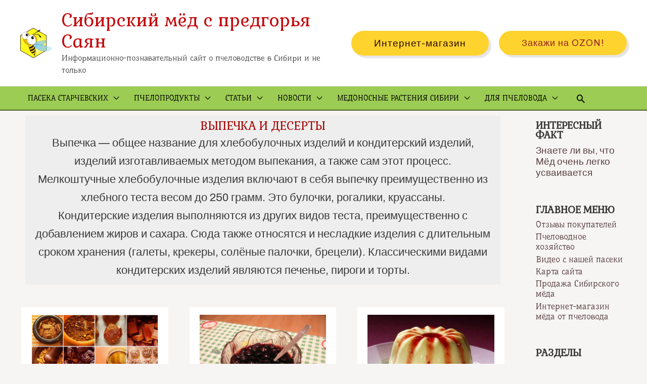

--- FILE ---
content_type: text/html; charset=UTF-8
request_url: https://24medok.ru/category/ispolzovanie-myoda-i-drugix-produkto/kulinaria/desserts/
body_size: 44804
content:
<!DOCTYPE html>
<html lang="ru-RU">
<head>
<meta charset="UTF-8">
<meta name="viewport" content="width=device-width, initial-scale=1">
<link rel="profile" href="https://gmpg.org/xfn/11">

<title>Выпечка и Десерты &#8212; Сибирский мёд с предгорья Саян</title>
<meta name='robots' content='max-image-preview:large' />
<link rel='dns-prefetch' href='//fonts.googleapis.com' />
<link rel='dns-prefetch' href='//c0.wp.com' />
<link rel="alternate" type="application/rss+xml" title="Сибирский мёд с предгорья Саян &raquo; Лента" href="https://24medok.ru/feed/" />
<link rel="alternate" type="application/rss+xml" title="Сибирский мёд с предгорья Саян &raquo; Лента комментариев" href="https://24medok.ru/comments/feed/" />
<link rel="alternate" type="application/rss+xml" title="Сибирский мёд с предгорья Саян &raquo; Лента рубрики Выпечка и Десерты" href="https://24medok.ru/category/ispolzovanie-myoda-i-drugix-produkto/kulinaria/desserts/feed/" />
<script>
window._wpemojiSettings = {"baseUrl":"https:\/\/s.w.org\/images\/core\/emoji\/14.0.0\/72x72\/","ext":".png","svgUrl":"https:\/\/s.w.org\/images\/core\/emoji\/14.0.0\/svg\/","svgExt":".svg","source":{"concatemoji":"https:\/\/24medok.ru\/wp-includes\/js\/wp-emoji-release.min.js?ver=6.2.8"}};
/*! This file is auto-generated */
!function(e,a,t){var n,r,o,i=a.createElement("canvas"),p=i.getContext&&i.getContext("2d");function s(e,t){p.clearRect(0,0,i.width,i.height),p.fillText(e,0,0);e=i.toDataURL();return p.clearRect(0,0,i.width,i.height),p.fillText(t,0,0),e===i.toDataURL()}function c(e){var t=a.createElement("script");t.src=e,t.defer=t.type="text/javascript",a.getElementsByTagName("head")[0].appendChild(t)}for(o=Array("flag","emoji"),t.supports={everything:!0,everythingExceptFlag:!0},r=0;r<o.length;r++)t.supports[o[r]]=function(e){if(p&&p.fillText)switch(p.textBaseline="top",p.font="600 32px Arial",e){case"flag":return s("\ud83c\udff3\ufe0f\u200d\u26a7\ufe0f","\ud83c\udff3\ufe0f\u200b\u26a7\ufe0f")?!1:!s("\ud83c\uddfa\ud83c\uddf3","\ud83c\uddfa\u200b\ud83c\uddf3")&&!s("\ud83c\udff4\udb40\udc67\udb40\udc62\udb40\udc65\udb40\udc6e\udb40\udc67\udb40\udc7f","\ud83c\udff4\u200b\udb40\udc67\u200b\udb40\udc62\u200b\udb40\udc65\u200b\udb40\udc6e\u200b\udb40\udc67\u200b\udb40\udc7f");case"emoji":return!s("\ud83e\udef1\ud83c\udffb\u200d\ud83e\udef2\ud83c\udfff","\ud83e\udef1\ud83c\udffb\u200b\ud83e\udef2\ud83c\udfff")}return!1}(o[r]),t.supports.everything=t.supports.everything&&t.supports[o[r]],"flag"!==o[r]&&(t.supports.everythingExceptFlag=t.supports.everythingExceptFlag&&t.supports[o[r]]);t.supports.everythingExceptFlag=t.supports.everythingExceptFlag&&!t.supports.flag,t.DOMReady=!1,t.readyCallback=function(){t.DOMReady=!0},t.supports.everything||(n=function(){t.readyCallback()},a.addEventListener?(a.addEventListener("DOMContentLoaded",n,!1),e.addEventListener("load",n,!1)):(e.attachEvent("onload",n),a.attachEvent("onreadystatechange",function(){"complete"===a.readyState&&t.readyCallback()})),(e=t.source||{}).concatemoji?c(e.concatemoji):e.wpemoji&&e.twemoji&&(c(e.twemoji),c(e.wpemoji)))}(window,document,window._wpemojiSettings);
</script>
<style>
img.wp-smiley,
img.emoji {
	display: inline !important;
	border: none !important;
	box-shadow: none !important;
	height: 1em !important;
	width: 1em !important;
	margin: 0 0.07em !important;
	vertical-align: -0.1em !important;
	background: none !important;
	padding: 0 !important;
}
</style>
	<link rel='stylesheet' id='astra-theme-css-css' href='https://24medok.ru/wp-content/themes/astra/assets/css/minified/frontend.min.css?ver=3.7.6' media='all' />
<style id='astra-theme-css-inline-css'>
html{font-size:118.75%;}a,.page-title{color:#c03e02;}a:hover,a:focus{color:#3a3a3a;}body,button,input,select,textarea,.ast-button,.ast-custom-button{font-family:'Archivo',sans-serif;font-weight:400;font-size:19px;font-size:1rem;line-height:1.09;}blockquote{color:#000000;}p,.entry-content p{margin-bottom:1.08em;}h1,.entry-content h1,h2,.entry-content h2,h3,.entry-content h3,h4,.entry-content h4,h5,.entry-content h5,h6,.entry-content h6,.site-title,.site-title a{font-family:'Gabriela',serif;font-weight:400;text-transform:uppercase;}.ast-site-identity .site-title a{color:#c4080b;}.ast-site-identity .site-title a:hover{color:rgba(71,36,36,0.63);}.ast-site-identity .site-description{color:#494949;}.site-title{font-size:35px;font-size:1.8421052631579rem;display:block;}header .custom-logo-link img{max-width:63px;}.astra-logo-svg{width:63px;}.ast-archive-description .ast-archive-title{font-size:1.2em;}.site-header .site-description{font-size:16px;font-size:0.84210526315789rem;display:block;}.entry-title{font-size:1.2em;}h1,.entry-content h1{font-size:1.5em;font-weight:600;font-family:'Gabriela',serif;line-height:1.1;text-transform:uppercase;}h2,.entry-content h2{font-size:1.4em;font-weight:500;font-family:'Gabriela',serif;line-height:1.1;text-transform:none;}h3,.entry-content h3{font-size:1.4em;font-family:'Gabriela',serif;line-height:1.1;text-transform:none;}h4,.entry-content h4{font-size:1.2em;line-height:1.1;font-family:'Gabriela',serif;text-transform:none;}h5,.entry-content h5{font-size:1.1em;line-height:1.1;font-family:'Gabriela',serif;text-transform:none;}h6,.entry-content h6{font-size:1em;line-height:1.1;font-family:'Gabriela',serif;text-transform:uppercase;}.ast-single-post .entry-title,.page-title{font-size:1.5em;}::selection{background-color:#ffd32e;color:#000000;}body,h1,.entry-title a,.entry-content h1,h2,.entry-content h2,h3,.entry-content h3,h4,.entry-content h4,h5,.entry-content h5,h6,.entry-content h6{color:#3a3a3a;}.tagcloud a:hover,.tagcloud a:focus,.tagcloud a.current-item{color:#ffffff;border-color:#c03e02;background-color:#c03e02;}input:focus,input[type="text"]:focus,input[type="email"]:focus,input[type="url"]:focus,input[type="password"]:focus,input[type="reset"]:focus,input[type="search"]:focus,textarea:focus{border-color:#c03e02;}input[type="radio"]:checked,input[type=reset],input[type="checkbox"]:checked,input[type="checkbox"]:hover:checked,input[type="checkbox"]:focus:checked,input[type=range]::-webkit-slider-thumb{border-color:#c03e02;background-color:#c03e02;box-shadow:none;}.site-footer a:hover + .post-count,.site-footer a:focus + .post-count{background:#c03e02;border-color:#c03e02;}.single .nav-links .nav-previous,.single .nav-links .nav-next{color:#c03e02;}.entry-meta,.entry-meta *{line-height:1.45;color:#c03e02;}.entry-meta a:hover,.entry-meta a:hover *,.entry-meta a:focus,.entry-meta a:focus *,.page-links > .page-link,.page-links .page-link:hover,.post-navigation a:hover{color:#3a3a3a;}#cat option,.secondary .calendar_wrap thead a,.secondary .calendar_wrap thead a:visited{color:#c03e02;}.secondary .calendar_wrap #today,.ast-progress-val span{background:#c03e02;}.secondary a:hover + .post-count,.secondary a:focus + .post-count{background:#c03e02;border-color:#c03e02;}.calendar_wrap #today > a{color:#ffffff;}.page-links .page-link,.single .post-navigation a{color:#c03e02;}.widget-title{font-size:27px;font-size:1.4210526315789rem;color:#3a3a3a;}.single .ast-author-details .author-title{color:#3a3a3a;}#secondary,#secondary button,#secondary input,#secondary select,#secondary textarea{font-size:19px;font-size:1rem;}.ast-logo-title-inline .site-logo-img{padding-right:1em;}.site-logo-img img{ transition:all 0.2s linear;}#secondary {margin: 4em 0 2.5em;word-break: break-word;line-height: 2;}#secondary li {margin-bottom: 0.25em;}#secondary li:last-child {margin-bottom: 0;}@media (max-width: 768px) {.js_active .ast-plain-container.ast-single-post #secondary {margin-top: 1.5em;}}.ast-separate-container.ast-two-container #secondary .widget {background-color: #fff;padding: 2em;margin-bottom: 2em;}@media (min-width: 993px) {.ast-left-sidebar #secondary {padding-right: 60px;}.ast-right-sidebar #secondary {padding-left: 60px;}}@media (max-width: 993px) {.ast-right-sidebar #secondary {padding-left: 30px;}.ast-left-sidebar #secondary {padding-right: 30px;}}@media (max-width:921px){#ast-desktop-header{display:none;}}@media (min-width:921px){#ast-mobile-header{display:none;}}.wp-block-buttons.aligncenter{justify-content:center;}@media (min-width:1200px){.ast-separate-container.ast-right-sidebar .entry-content .wp-block-image.alignfull,.ast-separate-container.ast-left-sidebar .entry-content .wp-block-image.alignfull,.ast-separate-container.ast-right-sidebar .entry-content .wp-block-cover.alignfull,.ast-separate-container.ast-left-sidebar .entry-content .wp-block-cover.alignfull{margin-left:-6.67em;margin-right:-6.67em;max-width:unset;width:unset;}.ast-separate-container.ast-right-sidebar .entry-content .wp-block-image.alignwide,.ast-separate-container.ast-left-sidebar .entry-content .wp-block-image.alignwide,.ast-separate-container.ast-right-sidebar .entry-content .wp-block-cover.alignwide,.ast-separate-container.ast-left-sidebar .entry-content .wp-block-cover.alignwide{margin-left:-20px;margin-right:-20px;max-width:unset;width:unset;}}@media (min-width:1200px){.wp-block-group .has-background{padding:20px;}}@media (min-width:1200px){.ast-separate-container.ast-right-sidebar .entry-content .wp-block-group.alignwide,.ast-separate-container.ast-left-sidebar .entry-content .wp-block-group.alignwide,.ast-separate-container.ast-right-sidebar .entry-content .wp-block-cover.alignwide,.ast-separate-container.ast-left-sidebar .entry-content .wp-block-cover.alignwide{margin-left:-20px;margin-right:-20px;padding-left:20px;padding-right:20px;}.ast-separate-container.ast-right-sidebar .entry-content .wp-block-group.alignfull,.ast-separate-container.ast-left-sidebar .entry-content .wp-block-group.alignfull,.ast-separate-container.ast-right-sidebar .entry-content .wp-block-cover.alignfull,.ast-separate-container.ast-left-sidebar .entry-content .wp-block-cover.alignfull{margin-left:-6.67em;margin-right:-6.67em;padding-left:6.67em;padding-right:6.67em;}}@media (min-width:1200px){.wp-block-cover-image.alignwide .wp-block-cover__inner-container,.wp-block-cover.alignwide .wp-block-cover__inner-container,.wp-block-cover-image.alignfull .wp-block-cover__inner-container,.wp-block-cover.alignfull .wp-block-cover__inner-container{width:100%;}}.wp-block-columns{margin-bottom:unset;}.wp-block-image.size-full{margin:2rem 0;}.wp-block-separator.has-background{padding:0;}.wp-block-gallery{margin-bottom:1.6em;}.wp-block-group{padding-top:4em;padding-bottom:4em;}.wp-block-group__inner-container .wp-block-columns:last-child,.wp-block-group__inner-container :last-child,.wp-block-table table{margin-bottom:0;}.blocks-gallery-grid{width:100%;}.wp-block-navigation-link__content{padding:5px 0;}.wp-block-group .wp-block-group .has-text-align-center,.wp-block-group .wp-block-column .has-text-align-center{max-width:100%;}.has-text-align-center{margin:0 auto;}@media (min-width:1200px){.wp-block-cover__inner-container,.alignwide .wp-block-group__inner-container,.alignfull .wp-block-group__inner-container{max-width:1200px;margin:0 auto;}.wp-block-group.alignnone,.wp-block-group.aligncenter,.wp-block-group.alignleft,.wp-block-group.alignright,.wp-block-group.alignwide,.wp-block-columns.alignwide{margin:2rem 0 1rem 0;}}@media (max-width:1200px){.wp-block-group{padding:3em;}.wp-block-group .wp-block-group{padding:1.5em;}.wp-block-columns,.wp-block-column{margin:1rem 0;}}@media (min-width:921px){.wp-block-columns .wp-block-group{padding:2em;}}@media (max-width:544px){.wp-block-cover-image .wp-block-cover__inner-container,.wp-block-cover .wp-block-cover__inner-container{width:unset;}.wp-block-cover,.wp-block-cover-image{padding:2em 0;}.wp-block-group,.wp-block-cover{padding:2em;}.wp-block-media-text__media img,.wp-block-media-text__media video{width:unset;max-width:100%;}.wp-block-media-text.has-background .wp-block-media-text__content{padding:1em;}}@media (min-width:544px){.entry-content .wp-block-media-text.has-media-on-the-right .wp-block-media-text__content{padding:0 8% 0 0;}.entry-content .wp-block-media-text .wp-block-media-text__content{padding:0 0 0 8%;}.ast-plain-container .site-content .entry-content .has-custom-content-position.is-position-bottom-left > *,.ast-plain-container .site-content .entry-content .has-custom-content-position.is-position-bottom-right > *,.ast-plain-container .site-content .entry-content .has-custom-content-position.is-position-top-left > *,.ast-plain-container .site-content .entry-content .has-custom-content-position.is-position-top-right > *,.ast-plain-container .site-content .entry-content .has-custom-content-position.is-position-center-right > *,.ast-plain-container .site-content .entry-content .has-custom-content-position.is-position-center-left > *{margin:0;}}@media (max-width:544px){.entry-content .wp-block-media-text .wp-block-media-text__content{padding:8% 0;}.wp-block-media-text .wp-block-media-text__media img{width:auto;max-width:100%;}}@media (max-width:921px){.ast-separate-container .ast-article-post,.ast-separate-container .ast-article-single{padding:1.5em 2.14em;}.ast-separate-container #primary,.ast-separate-container #secondary{padding:1.5em 0;}#primary,#secondary{padding:1.5em 0;margin:0;}.ast-left-sidebar #content > .ast-container{display:flex;flex-direction:column-reverse;width:100%;}.ast-author-box img.avatar{margin:20px 0 0 0;}}@media (max-width:921px){#secondary.secondary{padding-top:0;}.ast-separate-container.ast-right-sidebar #secondary{padding-left:1em;padding-right:1em;}.ast-separate-container.ast-two-container #secondary{padding-left:0;padding-right:0;}.ast-page-builder-template .entry-header #secondary,.ast-page-builder-template #secondary{margin-top:1.5em;}}@media (max-width:921px){.ast-right-sidebar #primary{padding-right:0;}.ast-page-builder-template.ast-left-sidebar #secondary,.ast-page-builder-template.ast-right-sidebar #secondary{padding-right:20px;padding-left:20px;}.ast-right-sidebar #secondary,.ast-left-sidebar #primary{padding-left:0;}.ast-left-sidebar #secondary{padding-right:0;}}@media (min-width:922px){.ast-separate-container.ast-right-sidebar #primary,.ast-separate-container.ast-left-sidebar #primary{border:0;}.search-no-results.ast-separate-container #primary{margin-bottom:4em;}}@media (min-width:922px){.ast-right-sidebar #primary{border-right:1px solid #eee;}.ast-left-sidebar #primary{border-left:1px solid #eee;}.ast-right-sidebar #secondary{border-left:1px solid #eee;margin-left:-1px;}.ast-left-sidebar #secondary{border-right:1px solid #eee;margin-right:-1px;}.ast-separate-container.ast-two-container.ast-right-sidebar #secondary{padding-left:30px;padding-right:0;}.ast-separate-container.ast-two-container.ast-left-sidebar #secondary{padding-right:30px;padding-left:0;}.ast-separate-container.ast-right-sidebar #secondary,.ast-separate-container.ast-left-sidebar #secondary{border:0;margin-left:auto;margin-right:auto;}.ast-separate-container.ast-two-container #secondary .widget:last-child{margin-bottom:0;}}.wp-block-button .wp-block-button__link{color:#8f2222;}.wp-block-button .wp-block-button__link:hover,.wp-block-button .wp-block-button__link:focus{color:#ffffff;background-color:#3a3a3a;border-color:#3a3a3a;}.elementor-widget-heading h1.elementor-heading-title{line-height:1.1;}.elementor-widget-heading h2.elementor-heading-title{line-height:1.1;}.elementor-widget-heading h3.elementor-heading-title{line-height:1.1;}.elementor-widget-heading h4.elementor-heading-title{line-height:1.1;}.elementor-widget-heading h5.elementor-heading-title{line-height:1.1;}.elementor-widget-heading h6.elementor-heading-title{line-height:1.1;}.wp-block-button .wp-block-button__link{border-style:solid;border-top-width:0;border-right-width:0;border-left-width:0;border-bottom-width:0;border-color:#ffd32e;background-color:#ffd32e;color:#8f2222;font-family:inherit;font-weight:500;line-height:1;letter-spacing:1px;border-radius:30px;}.wp-block-buttons .wp-block-button .wp-block-button__link{padding-top:10px;padding-right:20px;padding-bottom:10px;padding-left:20px;}.menu-toggle,button,.ast-button,.ast-custom-button,.button,input#submit,input[type="button"],input[type="submit"],input[type="reset"]{border-style:solid;border-top-width:0;border-right-width:0;border-left-width:0;border-bottom-width:0;color:#8f2222;border-color:#ffd32e;background-color:#ffd32e;border-radius:30px;padding-top:10px;padding-right:20px;padding-bottom:10px;padding-left:20px;font-family:inherit;font-weight:500;line-height:1;letter-spacing:1px;}button:focus,.menu-toggle:hover,button:hover,.ast-button:hover,.ast-custom-button:hover .button:hover,.ast-custom-button:hover ,input[type=reset]:hover,input[type=reset]:focus,input#submit:hover,input#submit:focus,input[type="button"]:hover,input[type="button"]:focus,input[type="submit"]:hover,input[type="submit"]:focus{color:#ffffff;background-color:#3a3a3a;border-color:#3a3a3a;}@media (min-width:544px){.ast-container{max-width:100%;}}@media (max-width:544px){.ast-separate-container .ast-article-post,.ast-separate-container .ast-article-single,.ast-separate-container .comments-title,.ast-separate-container .ast-archive-description{padding:1.5em 1em;}.ast-separate-container #content .ast-container{padding-left:0.54em;padding-right:0.54em;}.ast-separate-container .ast-comment-list li.depth-1{padding:1.5em 1em;margin-bottom:1.5em;}.ast-separate-container .ast-comment-list .bypostauthor{padding:.5em;}.ast-search-menu-icon.ast-dropdown-active .search-field{width:170px;}.ast-separate-container #secondary{padding-top:0;}.ast-separate-container.ast-two-container #secondary .widget{margin-bottom:1.5em;padding-left:1em;padding-right:1em;}}@media (max-width:921px){.ast-mobile-header-stack .main-header-bar .ast-search-menu-icon{display:inline-block;}.ast-header-break-point.ast-header-custom-item-outside .ast-mobile-header-stack .main-header-bar .ast-search-icon{margin:0;}.ast-comment-avatar-wrap img{max-width:2.5em;}.ast-separate-container .ast-comment-list li.depth-1{padding:1.5em 2.14em;}.ast-separate-container .comment-respond{padding:2em 2.14em;}.ast-comment-meta{padding:0 1.8888em 1.3333em;}}@media (max-width:921px){.ast-header-break-point .ast-search-menu-icon.slide-search .search-form{right:0;}.ast-header-break-point .ast-mobile-header-stack .ast-search-menu-icon.slide-search .search-form{right:-1em;}}body,.ast-separate-container{background-color:rgba(171,166,156,0.1);;background-image:none;;}.ast-no-sidebar.ast-separate-container .entry-content .alignfull {margin-left: -6.67em;margin-right: -6.67em;width: auto;}@media (max-width: 1200px) {.ast-no-sidebar.ast-separate-container .entry-content .alignfull {margin-left: -2.4em;margin-right: -2.4em;}}@media (max-width: 768px) {.ast-no-sidebar.ast-separate-container .entry-content .alignfull {margin-left: -2.14em;margin-right: -2.14em;}}@media (max-width: 544px) {.ast-no-sidebar.ast-separate-container .entry-content .alignfull {margin-left: -1em;margin-right: -1em;}}.ast-no-sidebar.ast-separate-container .entry-content .alignwide {margin-left: -20px;margin-right: -20px;}.ast-no-sidebar.ast-separate-container .entry-content .wp-block-column .alignfull,.ast-no-sidebar.ast-separate-container .entry-content .wp-block-column .alignwide {margin-left: auto;margin-right: auto;width: 100%;}@media (max-width:921px){.site-title{display:block;}.ast-archive-description .ast-archive-title{font-size:40px;}.site-header .site-description{display:block;}.entry-title{font-size:30px;}h1,.entry-content h1{font-size:30px;}h2,.entry-content h2{font-size:25px;}h3,.entry-content h3{font-size:20px;}.ast-single-post .entry-title,.page-title{font-size:1.2em;}.astra-logo-svg{width:120px;}header .custom-logo-link img,.ast-header-break-point .site-logo-img .custom-mobile-logo-link img{max-width:120px;}}@media (max-width:544px){.site-title{font-size:24px;font-size:1.2631578947368rem;display:block;}.ast-archive-description .ast-archive-title{font-size:40px;}.site-header .site-description{font-size:13px;font-size:0.68421052631579rem;display:block;}.entry-title{font-size:1.1em;}h1,.entry-content h1{font-size:30px;}h2,.entry-content h2{font-size:25px;}h3,.entry-content h3{font-size:20px;}.ast-single-post .entry-title,.page-title{font-size:1em;}header .custom-logo-link img,.ast-header-break-point .site-branding img,.ast-header-break-point .custom-logo-link img{max-width:0px;}.astra-logo-svg{width:0px;}.ast-header-break-point .site-logo-img .custom-mobile-logo-link img{max-width:0px;}}@media (max-width:921px){html{font-size:108.3%;}}@media (max-width:544px){html{font-size:108.3%;}}@media (min-width:922px){.ast-container{max-width:1240px;}}@font-face {font-family: "Astra";src: url(https://24medok.ru/wp-content/themes/astra/assets/fonts/astra.woff) format("woff"),url(https://24medok.ru/wp-content/themes/astra/assets/fonts/astra.ttf) format("truetype"),url(https://24medok.ru/wp-content/themes/astra/assets/fonts/astra.svg#astra) format("svg");font-weight: normal;font-style: normal;font-display: fallback;}@media (min-width:922px){.main-header-menu .sub-menu .menu-item.ast-left-align-sub-menu:hover > .sub-menu,.main-header-menu .sub-menu .menu-item.ast-left-align-sub-menu.focus > .sub-menu{margin-left:-0px;}}.astra-icon-down_arrow::after {content: "\e900";font-family: Astra;}.astra-icon-close::after {content: "\e5cd";font-family: Astra;}.astra-icon-drag_handle::after {content: "\e25d";font-family: Astra;}.astra-icon-format_align_justify::after {content: "\e235";font-family: Astra;}.astra-icon-menu::after {content: "\e5d2";font-family: Astra;}.astra-icon-reorder::after {content: "\e8fe";font-family: Astra;}.astra-icon-search::after {content: "\e8b6";font-family: Astra;}.astra-icon-zoom_in::after {content: "\e56b";font-family: Astra;}.astra-icon-check-circle::after {content: "\e901";font-family: Astra;}.astra-icon-shopping-cart::after {content: "\f07a";font-family: Astra;}.astra-icon-shopping-bag::after {content: "\f290";font-family: Astra;}.astra-icon-shopping-basket::after {content: "\f291";font-family: Astra;}.astra-icon-circle-o::after {content: "\e903";font-family: Astra;}.astra-icon-certificate::after {content: "\e902";font-family: Astra;}blockquote {padding: 1.2em;}:root .has-ast-global-color-0-color{color:var(--ast-global-color-0);}:root .has-ast-global-color-0-background-color{background-color:var(--ast-global-color-0);}:root .wp-block-button .has-ast-global-color-0-color{color:var(--ast-global-color-0);}:root .wp-block-button .has-ast-global-color-0-background-color{background-color:var(--ast-global-color-0);}:root .has-ast-global-color-1-color{color:var(--ast-global-color-1);}:root .has-ast-global-color-1-background-color{background-color:var(--ast-global-color-1);}:root .wp-block-button .has-ast-global-color-1-color{color:var(--ast-global-color-1);}:root .wp-block-button .has-ast-global-color-1-background-color{background-color:var(--ast-global-color-1);}:root .has-ast-global-color-2-color{color:var(--ast-global-color-2);}:root .has-ast-global-color-2-background-color{background-color:var(--ast-global-color-2);}:root .wp-block-button .has-ast-global-color-2-color{color:var(--ast-global-color-2);}:root .wp-block-button .has-ast-global-color-2-background-color{background-color:var(--ast-global-color-2);}:root .has-ast-global-color-3-color{color:var(--ast-global-color-3);}:root .has-ast-global-color-3-background-color{background-color:var(--ast-global-color-3);}:root .wp-block-button .has-ast-global-color-3-color{color:var(--ast-global-color-3);}:root .wp-block-button .has-ast-global-color-3-background-color{background-color:var(--ast-global-color-3);}:root .has-ast-global-color-4-color{color:var(--ast-global-color-4);}:root .has-ast-global-color-4-background-color{background-color:var(--ast-global-color-4);}:root .wp-block-button .has-ast-global-color-4-color{color:var(--ast-global-color-4);}:root .wp-block-button .has-ast-global-color-4-background-color{background-color:var(--ast-global-color-4);}:root .has-ast-global-color-5-color{color:var(--ast-global-color-5);}:root .has-ast-global-color-5-background-color{background-color:var(--ast-global-color-5);}:root .wp-block-button .has-ast-global-color-5-color{color:var(--ast-global-color-5);}:root .wp-block-button .has-ast-global-color-5-background-color{background-color:var(--ast-global-color-5);}:root .has-ast-global-color-6-color{color:var(--ast-global-color-6);}:root .has-ast-global-color-6-background-color{background-color:var(--ast-global-color-6);}:root .wp-block-button .has-ast-global-color-6-color{color:var(--ast-global-color-6);}:root .wp-block-button .has-ast-global-color-6-background-color{background-color:var(--ast-global-color-6);}:root .has-ast-global-color-7-color{color:var(--ast-global-color-7);}:root .has-ast-global-color-7-background-color{background-color:var(--ast-global-color-7);}:root .wp-block-button .has-ast-global-color-7-color{color:var(--ast-global-color-7);}:root .wp-block-button .has-ast-global-color-7-background-color{background-color:var(--ast-global-color-7);}:root .has-ast-global-color-8-color{color:var(--ast-global-color-8);}:root .has-ast-global-color-8-background-color{background-color:var(--ast-global-color-8);}:root .wp-block-button .has-ast-global-color-8-color{color:var(--ast-global-color-8);}:root .wp-block-button .has-ast-global-color-8-background-color{background-color:var(--ast-global-color-8);}:root{--ast-global-color-0:#0170B9;--ast-global-color-1:#3a3a3a;--ast-global-color-2:#3a3a3a;--ast-global-color-3:#4B4F58;--ast-global-color-4:#F5F5F5;--ast-global-color-5:#FFFFFF;--ast-global-color-6:#F2F5F7;--ast-global-color-7:#424242;--ast-global-color-8:#000000;}.ast-breadcrumbs .trail-browse,.ast-breadcrumbs .trail-items,.ast-breadcrumbs .trail-items li{display:inline-block;margin:0;padding:0;border:none;background:inherit;text-indent:0;}.ast-breadcrumbs .trail-browse{font-size:inherit;font-style:inherit;font-weight:inherit;color:inherit;}.ast-breadcrumbs .trail-items{list-style:none;}.trail-items li::after{padding:0 0.3em;content:"\00bb";}.trail-items li:last-of-type::after{display:none;}@media (max-width:921px){.ast-builder-grid-row-container.ast-builder-grid-row-tablet-3-firstrow .ast-builder-grid-row > *:first-child,.ast-builder-grid-row-container.ast-builder-grid-row-tablet-3-lastrow .ast-builder-grid-row > *:last-child{grid-column:1 / -1;}}@media (max-width:544px){.ast-builder-grid-row-container.ast-builder-grid-row-mobile-3-firstrow .ast-builder-grid-row > *:first-child,.ast-builder-grid-row-container.ast-builder-grid-row-mobile-3-lastrow .ast-builder-grid-row > *:last-child{grid-column:1 / -1;}}@media (max-width:544px){.ast-builder-layout-element .ast-site-identity{margin-top:-13px;margin-bottom:-15px;margin-left:-38px;margin-right:-38px;}}.ast-builder-layout-element[data-section="title_tagline"]{display:flex;}@media (max-width:921px){.ast-header-break-point .ast-builder-layout-element[data-section="title_tagline"]{display:flex;}}@media (max-width:544px){.ast-header-break-point .ast-builder-layout-element[data-section="title_tagline"]{display:flex;}}[data-section*="section-hb-button-"] .menu-link{display:none;}.ast-header-button-1[data-section*="section-hb-button-"] .ast-builder-button-wrap .ast-custom-button{font-size:19px;font-size:1rem;}.ast-header-button-1 .ast-custom-button{color:#290606;}.ast-header-button-1 .ast-custom-button:hover{color:#ffffff;}.ast-header-button-1[data-section="section-hb-button-1"]{display:flex;}@media (max-width:921px){.ast-header-break-point .ast-header-button-1[data-section="section-hb-button-1"]{display:flex;}}@media (max-width:544px){.ast-header-break-point .ast-header-button-1[data-section="section-hb-button-1"]{display:flex;}}.ast-header-button-2[data-section*="section-hb-button-"] .ast-builder-button-wrap .ast-custom-button{font-size:18px;font-size:0.94736842105263rem;}.ast-header-button-2[data-section="section-hb-button-2"]{display:flex;}@media (max-width:921px){.ast-header-break-point .ast-header-button-2[data-section="section-hb-button-2"]{display:flex;}}@media (max-width:544px){.ast-header-break-point .ast-header-button-2[data-section="section-hb-button-2"]{display:flex;}}.ast-builder-menu-1{font-family:'Underdog',display;font-weight:400;text-transform:uppercase;}.ast-builder-menu-1 .menu-item > .menu-link{line-height:1.06;font-size:15px;font-size:0.78947368421053rem;color:#000000;padding-top:15px;padding-bottom:15px;padding-left:15px;padding-right:15px;}.ast-builder-menu-1 .menu-item > .ast-menu-toggle{color:#000000;}.ast-builder-menu-1 .menu-item:hover > .menu-link,.ast-builder-menu-1 .inline-on-mobile .menu-item:hover > .ast-menu-toggle{background:rgba(67,113,15,0);}.ast-builder-menu-1 .sub-menu,.ast-builder-menu-1 .inline-on-mobile .sub-menu{border-top-width:2px;border-bottom-width:0;border-right-width:0;border-left-width:0;border-color:#ffd32e;border-style:solid;width:220px;border-radius:0;}.ast-builder-menu-1 .main-header-menu > .menu-item > .sub-menu,.ast-builder-menu-1 .main-header-menu > .menu-item > .astra-full-megamenu-wrapper{margin-top:0;}.ast-desktop .ast-builder-menu-1 .main-header-menu > .menu-item > .sub-menu:before,.ast-desktop .ast-builder-menu-1 .main-header-menu > .menu-item > .astra-full-megamenu-wrapper:before{height:calc( 0px + 5px );}.ast-builder-menu-1 .menu-item.menu-item-has-children > .ast-menu-toggle{top:15px;right:calc( 15px - 0.907em );}.ast-desktop .ast-builder-menu-1 .menu-item .sub-menu .menu-link{border-style:none;}@media (max-width:921px){.ast-header-break-point .ast-builder-menu-1 .menu-item.menu-item-has-children > .ast-menu-toggle{top:0;}.ast-builder-menu-1 .menu-item-has-children > .menu-link:after{content:unset;}}@media (max-width:544px){.ast-header-break-point .ast-builder-menu-1 .menu-item.menu-item-has-children > .ast-menu-toggle{top:0;}}.ast-builder-menu-1{display:flex;}@media (max-width:921px){.ast-header-break-point .ast-builder-menu-1{display:flex;}}@media (max-width:544px){.ast-header-break-point .ast-builder-menu-1{display:flex;}}.ast-desktop .ast-menu-hover-style-underline > .menu-item > .menu-link:before,.ast-desktop .ast-menu-hover-style-overline > .menu-item > .menu-link:before {content: "";position: absolute;width: 100%;right: 50%;height: 1px;background-color: transparent;transform: scale(0,0) translate(-50%,0);transition: transform .3s ease-in-out,color .0s ease-in-out;}.ast-desktop .ast-menu-hover-style-underline > .menu-item:hover > .menu-link:before,.ast-desktop .ast-menu-hover-style-overline > .menu-item:hover > .menu-link:before {width: calc(100% - 1.2em);background-color: currentColor;transform: scale(1,1) translate(50%,0);}.ast-desktop .ast-menu-hover-style-underline > .menu-item > .menu-link:before {bottom: 0;}.ast-desktop .ast-menu-hover-style-overline > .menu-item > .menu-link:before {top: 0;}.ast-desktop .ast-menu-hover-style-zoom > .menu-item > .menu-link:hover {transition: all .3s ease;transform: scale(1.2);}.main-header-bar .main-header-bar-navigation .ast-search-icon {display: block;z-index: 4;position: relative;}.ast-search-icon {z-index: 4;position: relative;line-height: normal;}.main-header-bar .ast-search-menu-icon .search-form {background-color: #ffffff;}.ast-search-menu-icon.ast-dropdown-active.slide-search .search-form {visibility: visible;opacity: 1;}.ast-search-menu-icon .search-form {border: 1px solid #e7e7e7;line-height: normal;padding: 0 3em 0 0;border-radius: 2px;display: inline-block;-webkit-backface-visibility: hidden;backface-visibility: hidden;position: relative;color: inherit;background-color: #fff;}.ast-search-menu-icon .astra-search-icon {-js-display: flex;display: flex;line-height: normal;}.ast-search-menu-icon .astra-search-icon:focus {outline: none;}.ast-search-menu-icon .search-field {border: none;background-color: transparent;transition: width .2s;border-radius: inherit;color: inherit;font-size: inherit;width: 0;color: #757575;}.ast-search-menu-icon .search-submit {display: none;background: none;border: none;font-size: 1.3em;color: #757575;}.ast-search-menu-icon.ast-dropdown-active {visibility: visible;opacity: 1;position: relative;}.ast-search-menu-icon.ast-dropdown-active .search-field {width: 235px;}.ast-header-search .ast-search-menu-icon.slide-search .search-form,.ast-header-search .ast-search-menu-icon.ast-inline-search .search-form {-js-display: flex;display: flex;align-items: center;}.ast-search-menu-icon.ast-inline-search .search-field {width : 100%;padding : 0.60em;padding-right : 5.5em;}.site-header-section-left .ast-search-menu-icon.slide-search .search-form {padding-left: 3em;padding-right: unset;left: -1em;right: unset;}.site-header-section-left .ast-search-menu-icon.slide-search .search-form .search-field {margin-right: unset;margin-left: 10px;}.ast-search-menu-icon.slide-search .search-form {-webkit-backface-visibility: visible;backface-visibility: visible;visibility: hidden;opacity: 0;transition: all .2s;position: absolute;z-index: 3;right: -1em;top: 50%;transform: translateY(-50%);}.ast-header-search .ast-search-menu-icon .search-form .search-field:-ms-input-placeholder,.ast-header-search .ast-search-menu-icon .search-form .search-field:-ms-input-placeholder{opacity:0.5;}.ast-header-search .ast-search-menu-icon.slide-search .search-form,.ast-header-search .ast-search-menu-icon.ast-inline-search .search-form{-js-display:flex;display:flex;align-items:center;}.ast-builder-layout-element.ast-header-search{height:auto;}.ast-header-search .astra-search-icon{color:#000000;font-size:22px;}.ast-header-search .search-field::placeholder,.ast-header-search .ast-icon{color:#000000;}.ast-header-search .ast-search-menu-icon.ast-dropdown-active .search-field{margin-right:12px;}@media (max-width:921px){.ast-header-search .astra-search-icon{font-size:18px;}.ast-header-search .ast-search-menu-icon.ast-dropdown-active .search-field{margin-right:8px;}}@media (max-width:544px){.ast-header-search .astra-search-icon{font-size:23px;}.ast-header-search .ast-search-menu-icon.ast-dropdown-active .search-field{margin-right:13px;}.ast-hfb-header .site-header-section > .ast-header-search,.ast-hfb-header .ast-header-search{margin-left:-16px;margin-right:12px;}}.ast-header-search{display:flex;}@media (max-width:921px){.ast-header-break-point .ast-header-search{display:flex;}}@media (max-width:544px){.ast-header-break-point .ast-header-search{display:flex;}}.site-below-footer-wrap{padding-top:20px;padding-bottom:20px;}.site-below-footer-wrap[data-section="section-below-footer-builder"]{background-color:#eeeeee;;background-image:none;;min-height:80px;border-style:solid;border-width:0px;border-top-width:1px;border-top-color:#000000;}.site-below-footer-wrap[data-section="section-below-footer-builder"] .ast-builder-grid-row{max-width:1200px;margin-left:auto;margin-right:auto;}.site-below-footer-wrap[data-section="section-below-footer-builder"] .ast-builder-grid-row,.site-below-footer-wrap[data-section="section-below-footer-builder"] .site-footer-section{align-items:flex-start;}.site-below-footer-wrap[data-section="section-below-footer-builder"].ast-footer-row-inline .site-footer-section{display:flex;margin-bottom:0;}.ast-builder-grid-row-full .ast-builder-grid-row{grid-template-columns:1fr;}@media (max-width:921px){.site-below-footer-wrap[data-section="section-below-footer-builder"].ast-footer-row-tablet-inline .site-footer-section{display:flex;margin-bottom:0;}.site-below-footer-wrap[data-section="section-below-footer-builder"].ast-footer-row-tablet-stack .site-footer-section{display:block;margin-bottom:10px;}.ast-builder-grid-row-container.ast-builder-grid-row-tablet-full .ast-builder-grid-row{grid-template-columns:1fr;}}@media (max-width:544px){.site-below-footer-wrap[data-section="section-below-footer-builder"].ast-footer-row-mobile-inline .site-footer-section{display:flex;margin-bottom:0;}.site-below-footer-wrap[data-section="section-below-footer-builder"].ast-footer-row-mobile-stack .site-footer-section{display:block;margin-bottom:10px;}.ast-builder-grid-row-container.ast-builder-grid-row-mobile-full .ast-builder-grid-row{grid-template-columns:1fr;}}.site-below-footer-wrap[data-section="section-below-footer-builder"]{display:grid;}@media (max-width:921px){.ast-header-break-point .site-below-footer-wrap[data-section="section-below-footer-builder"]{display:grid;}}@media (max-width:544px){.ast-header-break-point .site-below-footer-wrap[data-section="section-below-footer-builder"]{display:grid;}}.ast-footer-copyright{text-align:center;}.ast-footer-copyright {color:#3a3a3a;}@media (max-width:921px){.ast-footer-copyright{text-align:center;}}@media (max-width:544px){.ast-footer-copyright{text-align:center;}}.ast-footer-copyright.ast-builder-layout-element{display:flex;}@media (max-width:921px){.ast-header-break-point .ast-footer-copyright.ast-builder-layout-element{display:flex;}}@media (max-width:544px){.ast-header-break-point .ast-footer-copyright.ast-builder-layout-element{display:flex;}}.ast-builder-social-element:hover {color: #0274be;}.ast-social-stack-desktop .ast-builder-social-element,.ast-social-stack-tablet .ast-builder-social-element,.ast-social-stack-mobile .ast-builder-social-element {margin-top: 6px;margin-bottom: 6px;}.ast-social-color-type-official .ast-builder-social-element,.ast-social-color-type-official .social-item-label {color: var(--color);background-color: var(--background-color);}.header-social-inner-wrap.ast-social-color-type-official .ast-builder-social-element svg,.footer-social-inner-wrap.ast-social-color-type-official .ast-builder-social-element svg {fill: currentColor;}.social-show-label-true .ast-builder-social-element {width: auto;padding: 0 0.4em;}[data-section^="section-fb-social-icons-"] .footer-social-inner-wrap {text-align: center;}.ast-footer-social-wrap {width: 100%;}.ast-footer-social-wrap .ast-builder-social-element:first-child {margin-left: 0;}.ast-footer-social-wrap .ast-builder-social-element:last-child {margin-right: 0;}.ast-header-social-wrap .ast-builder-social-element:first-child {margin-left: 0;}.ast-header-social-wrap .ast-builder-social-element:last-child {margin-right: 0;}.ast-builder-social-element {line-height: 1;color: #3a3a3a;background: transparent;vertical-align: middle;transition: all 0.01s;margin-left: 6px;margin-right: 6px;justify-content: center;align-items: center;}.ast-builder-social-element {line-height: 1;color: #3a3a3a;background: transparent;vertical-align: middle;transition: all 0.01s;margin-left: 6px;margin-right: 6px;justify-content: center;align-items: center;}.ast-builder-social-element .social-item-label {padding-left: 6px;}.ast-footer-social-1-wrap .ast-builder-social-element svg{width:18px;height:18px;}[data-section="section-fb-social-icons-1"] .footer-social-inner-wrap{text-align:center;}@media (max-width:921px){[data-section="section-fb-social-icons-1"] .footer-social-inner-wrap{text-align:center;}}@media (max-width:544px){[data-section="section-fb-social-icons-1"] .footer-social-inner-wrap{text-align:center;}}.ast-builder-layout-element[data-section="section-fb-social-icons-1"]{display:flex;}@media (max-width:921px){.ast-header-break-point .ast-builder-layout-element[data-section="section-fb-social-icons-1"]{display:flex;}}@media (max-width:544px){.ast-header-break-point .ast-builder-layout-element[data-section="section-fb-social-icons-1"]{display:flex;}}.site-above-footer-wrap{padding-top:20px;padding-bottom:20px;}.site-above-footer-wrap[data-section="section-above-footer-builder"]{background-color:#eeeeee;;background-image:none;;min-height:35px;border-style:solid;border-width:0px;border-top-width:1px;}.site-above-footer-wrap[data-section="section-above-footer-builder"] .ast-builder-grid-row{max-width:1200px;margin-left:auto;margin-right:auto;}.site-above-footer-wrap[data-section="section-above-footer-builder"] .ast-builder-grid-row,.site-above-footer-wrap[data-section="section-above-footer-builder"] .site-footer-section{align-items:flex-start;}.site-above-footer-wrap[data-section="section-above-footer-builder"].ast-footer-row-inline .site-footer-section{display:flex;margin-bottom:0;}.ast-builder-grid-row-full .ast-builder-grid-row{grid-template-columns:1fr;}@media (max-width:921px){.site-above-footer-wrap[data-section="section-above-footer-builder"].ast-footer-row-tablet-inline .site-footer-section{display:flex;margin-bottom:0;}.site-above-footer-wrap[data-section="section-above-footer-builder"].ast-footer-row-tablet-stack .site-footer-section{display:block;margin-bottom:10px;}.ast-builder-grid-row-container.ast-builder-grid-row-tablet-full .ast-builder-grid-row{grid-template-columns:1fr;}}@media (max-width:544px){.site-above-footer-wrap[data-section="section-above-footer-builder"].ast-footer-row-mobile-inline .site-footer-section{display:flex;margin-bottom:0;}.site-above-footer-wrap[data-section="section-above-footer-builder"].ast-footer-row-mobile-stack .site-footer-section{display:block;margin-bottom:10px;}.ast-builder-grid-row-container.ast-builder-grid-row-mobile-full .ast-builder-grid-row{grid-template-columns:1fr;}}.site-above-footer-wrap[data-section="section-above-footer-builder"]{display:grid;}@media (max-width:921px){.ast-header-break-point .site-above-footer-wrap[data-section="section-above-footer-builder"]{display:grid;}}@media (max-width:544px){.ast-header-break-point .site-above-footer-wrap[data-section="section-above-footer-builder"]{display:grid;}}.site-primary-footer-wrap{padding-top:45px;padding-bottom:45px;}.site-primary-footer-wrap[data-section="section-primary-footer-builder"]{background-color:rgba(255,255,255,0.86);;background-image:none;;border-style:solid;border-width:0px;border-top-width:1px;border-top-color:#000000;}.site-primary-footer-wrap[data-section="section-primary-footer-builder"] .ast-builder-grid-row{grid-column-gap:6px;max-width:1200px;margin-left:auto;margin-right:auto;}.site-primary-footer-wrap[data-section="section-primary-footer-builder"] .ast-builder-grid-row,.site-primary-footer-wrap[data-section="section-primary-footer-builder"] .site-footer-section{align-items:flex-start;}.site-primary-footer-wrap[data-section="section-primary-footer-builder"].ast-footer-row-inline .site-footer-section{display:flex;margin-bottom:0;}.ast-builder-grid-row-4-equal .ast-builder-grid-row{grid-template-columns:repeat( 4,1fr );}@media (max-width:921px){.site-primary-footer-wrap[data-section="section-primary-footer-builder"].ast-footer-row-tablet-inline .site-footer-section{display:flex;margin-bottom:0;}.site-primary-footer-wrap[data-section="section-primary-footer-builder"].ast-footer-row-tablet-stack .site-footer-section{display:block;margin-bottom:10px;}.ast-builder-grid-row-container.ast-builder-grid-row-tablet-4-equal .ast-builder-grid-row{grid-template-columns:repeat( 4,1fr );}}@media (max-width:544px){.site-primary-footer-wrap[data-section="section-primary-footer-builder"].ast-footer-row-mobile-inline .site-footer-section{display:flex;margin-bottom:0;}.site-primary-footer-wrap[data-section="section-primary-footer-builder"].ast-footer-row-mobile-stack .site-footer-section{display:block;margin-bottom:10px;}.ast-builder-grid-row-container.ast-builder-grid-row-mobile-full .ast-builder-grid-row{grid-template-columns:1fr;}}.site-primary-footer-wrap[data-section="section-primary-footer-builder"]{padding-top:9px;padding-bottom:15px;margin-top:-2px;}.site-primary-footer-wrap[data-section="section-primary-footer-builder"]{display:grid;}@media (max-width:921px){.ast-header-break-point .site-primary-footer-wrap[data-section="section-primary-footer-builder"]{display:grid;}}@media (max-width:544px){.ast-header-break-point .site-primary-footer-wrap[data-section="section-primary-footer-builder"]{display:grid;}}.footer-widget-area[data-section="sidebar-widgets-footer-widget-1"] .footer-widget-area-inner{text-align:left;}@media (max-width:921px){.footer-widget-area[data-section="sidebar-widgets-footer-widget-1"] .footer-widget-area-inner{text-align:center;}}@media (max-width:544px){.footer-widget-area[data-section="sidebar-widgets-footer-widget-1"] .footer-widget-area-inner{text-align:center;}}.footer-widget-area[data-section="sidebar-widgets-footer-widget-1"]{display:block;}@media (max-width:921px){.ast-header-break-point .footer-widget-area[data-section="sidebar-widgets-footer-widget-1"]{display:block;}}@media (max-width:544px){.ast-header-break-point .footer-widget-area[data-section="sidebar-widgets-footer-widget-1"]{display:block;}}.footer-widget-area[data-section="sidebar-widgets-footer-widget-2"]{display:block;}@media (max-width:921px){.ast-header-break-point .footer-widget-area[data-section="sidebar-widgets-footer-widget-2"]{display:block;}}@media (max-width:544px){.ast-header-break-point .footer-widget-area[data-section="sidebar-widgets-footer-widget-2"]{display:block;}}.footer-widget-area[data-section="sidebar-widgets-footer-widget-3"]{display:block;}@media (max-width:921px){.ast-header-break-point .footer-widget-area[data-section="sidebar-widgets-footer-widget-3"]{display:block;}}@media (max-width:544px){.ast-header-break-point .footer-widget-area[data-section="sidebar-widgets-footer-widget-3"]{display:block;}}.footer-widget-area[data-section="sidebar-widgets-footer-widget-4"]{display:block;}@media (max-width:921px){.ast-header-break-point .footer-widget-area[data-section="sidebar-widgets-footer-widget-4"]{display:block;}}@media (max-width:544px){.ast-header-break-point .footer-widget-area[data-section="sidebar-widgets-footer-widget-4"]{display:block;}}.footer-widget-area[data-section="sidebar-widgets-footer-widget-2"] .footer-widget-area-inner{text-align:left;}@media (max-width:921px){.footer-widget-area[data-section="sidebar-widgets-footer-widget-2"] .footer-widget-area-inner{text-align:center;}}@media (max-width:544px){.footer-widget-area[data-section="sidebar-widgets-footer-widget-2"] .footer-widget-area-inner{text-align:center;}}.footer-widget-area[data-section="sidebar-widgets-footer-widget-1"]{display:block;}@media (max-width:921px){.ast-header-break-point .footer-widget-area[data-section="sidebar-widgets-footer-widget-1"]{display:block;}}@media (max-width:544px){.ast-header-break-point .footer-widget-area[data-section="sidebar-widgets-footer-widget-1"]{display:block;}}.footer-widget-area[data-section="sidebar-widgets-footer-widget-2"]{display:block;}@media (max-width:921px){.ast-header-break-point .footer-widget-area[data-section="sidebar-widgets-footer-widget-2"]{display:block;}}@media (max-width:544px){.ast-header-break-point .footer-widget-area[data-section="sidebar-widgets-footer-widget-2"]{display:block;}}.footer-widget-area[data-section="sidebar-widgets-footer-widget-3"]{display:block;}@media (max-width:921px){.ast-header-break-point .footer-widget-area[data-section="sidebar-widgets-footer-widget-3"]{display:block;}}@media (max-width:544px){.ast-header-break-point .footer-widget-area[data-section="sidebar-widgets-footer-widget-3"]{display:block;}}.footer-widget-area[data-section="sidebar-widgets-footer-widget-4"]{display:block;}@media (max-width:921px){.ast-header-break-point .footer-widget-area[data-section="sidebar-widgets-footer-widget-4"]{display:block;}}@media (max-width:544px){.ast-header-break-point .footer-widget-area[data-section="sidebar-widgets-footer-widget-4"]{display:block;}}.footer-widget-area[data-section="sidebar-widgets-footer-widget-3"] .footer-widget-area-inner{text-align:left;}@media (max-width:921px){.footer-widget-area[data-section="sidebar-widgets-footer-widget-3"] .footer-widget-area-inner{text-align:center;}}@media (max-width:544px){.footer-widget-area[data-section="sidebar-widgets-footer-widget-3"] .footer-widget-area-inner{text-align:center;}}.footer-widget-area[data-section="sidebar-widgets-footer-widget-1"]{display:block;}@media (max-width:921px){.ast-header-break-point .footer-widget-area[data-section="sidebar-widgets-footer-widget-1"]{display:block;}}@media (max-width:544px){.ast-header-break-point .footer-widget-area[data-section="sidebar-widgets-footer-widget-1"]{display:block;}}.footer-widget-area[data-section="sidebar-widgets-footer-widget-2"]{display:block;}@media (max-width:921px){.ast-header-break-point .footer-widget-area[data-section="sidebar-widgets-footer-widget-2"]{display:block;}}@media (max-width:544px){.ast-header-break-point .footer-widget-area[data-section="sidebar-widgets-footer-widget-2"]{display:block;}}.footer-widget-area[data-section="sidebar-widgets-footer-widget-3"]{display:block;}@media (max-width:921px){.ast-header-break-point .footer-widget-area[data-section="sidebar-widgets-footer-widget-3"]{display:block;}}@media (max-width:544px){.ast-header-break-point .footer-widget-area[data-section="sidebar-widgets-footer-widget-3"]{display:block;}}.footer-widget-area[data-section="sidebar-widgets-footer-widget-4"]{display:block;}@media (max-width:921px){.ast-header-break-point .footer-widget-area[data-section="sidebar-widgets-footer-widget-4"]{display:block;}}@media (max-width:544px){.ast-header-break-point .footer-widget-area[data-section="sidebar-widgets-footer-widget-4"]{display:block;}}.footer-widget-area[data-section="sidebar-widgets-footer-widget-4"] .footer-widget-area-inner{text-align:left;}@media (max-width:921px){.footer-widget-area[data-section="sidebar-widgets-footer-widget-4"] .footer-widget-area-inner{text-align:center;}}@media (max-width:544px){.footer-widget-area[data-section="sidebar-widgets-footer-widget-4"] .footer-widget-area-inner{text-align:center;}}.footer-widget-area[data-section="sidebar-widgets-footer-widget-1"]{display:block;}@media (max-width:921px){.ast-header-break-point .footer-widget-area[data-section="sidebar-widgets-footer-widget-1"]{display:block;}}@media (max-width:544px){.ast-header-break-point .footer-widget-area[data-section="sidebar-widgets-footer-widget-1"]{display:block;}}.footer-widget-area[data-section="sidebar-widgets-footer-widget-2"]{display:block;}@media (max-width:921px){.ast-header-break-point .footer-widget-area[data-section="sidebar-widgets-footer-widget-2"]{display:block;}}@media (max-width:544px){.ast-header-break-point .footer-widget-area[data-section="sidebar-widgets-footer-widget-2"]{display:block;}}.footer-widget-area[data-section="sidebar-widgets-footer-widget-3"]{display:block;}@media (max-width:921px){.ast-header-break-point .footer-widget-area[data-section="sidebar-widgets-footer-widget-3"]{display:block;}}@media (max-width:544px){.ast-header-break-point .footer-widget-area[data-section="sidebar-widgets-footer-widget-3"]{display:block;}}.footer-widget-area[data-section="sidebar-widgets-footer-widget-4"]{display:block;}@media (max-width:921px){.ast-header-break-point .footer-widget-area[data-section="sidebar-widgets-footer-widget-4"]{display:block;}}@media (max-width:544px){.ast-header-break-point .footer-widget-area[data-section="sidebar-widgets-footer-widget-4"]{display:block;}}.ast-header-button-1 .ast-custom-button{box-shadow:5px 5px 2px 0px rgba(0,0,0,0.1);}.ast-header-button-2 .ast-custom-button{box-shadow:5px 5px 2px 0px rgba(0,0,0,0.1);}.ast-desktop .ast-mega-menu-enabled .ast-builder-menu-1 div:not( .astra-full-megamenu-wrapper) .sub-menu,.ast-desktop .ast-builder-menu-1 .sub-menu,.ast-builder-menu-1 .inline-on-mobile .sub-menu,.ast-desktop .ast-builder-menu-1 .astra-full-megamenu-wrapper,.ast-desktop .ast-builder-menu-1 .sub-menu{box-shadow:0px 4px 10px -2px rgba(0,0,0,0.1);}.ast-desktop .ast-mobile-popup-drawer.active .ast-mobile-popup-inner{max-width:35%;}@media (max-width:921px){.ast-mobile-popup-drawer.active .ast-mobile-popup-inner{max-width:90%;}}@media (max-width:544px){.ast-mobile-popup-drawer.active .ast-mobile-popup-inner{max-width:90%;}}.ast-header-break-point .main-header-bar{border-bottom-width:1px;}@media (min-width:922px){.main-header-bar{border-bottom-width:1px;}}@media (min-width:922px){#primary{width:80%;}#secondary{width:20%;}}.ast-safari-browser-less-than-11 .main-header-menu .menu-item,.ast-safari-browser-less-than-11 .main-header-bar .ast-masthead-custom-menu-items{display:block;}.main-header-menu .menu-item,#astra-footer-menu .menu-item,.main-header-bar .ast-masthead-custom-menu-items{-js-display:flex;display:flex;-webkit-box-pack:center;-webkit-justify-content:center;-moz-box-pack:center;-ms-flex-pack:center;justify-content:center;-webkit-box-orient:vertical;-webkit-box-direction:normal;-webkit-flex-direction:column;-moz-box-orient:vertical;-moz-box-direction:normal;-ms-flex-direction:column;flex-direction:column;}.main-header-menu > .menu-item > .menu-link,#astra-footer-menu > .menu-item > .menu-link{height:100%;-webkit-box-align:center;-webkit-align-items:center;-moz-box-align:center;-ms-flex-align:center;align-items:center;-js-display:flex;display:flex;}.main-header-menu .sub-menu .menu-item.menu-item-has-children > .menu-link:after{position:absolute;right:1em;top:50%;transform:translate(0,-50%) rotate(270deg);}.ast-header-break-point .main-header-bar .main-header-bar-navigation .page_item_has_children > .ast-menu-toggle::before,.ast-header-break-point .main-header-bar .main-header-bar-navigation .menu-item-has-children > .ast-menu-toggle::before,.ast-mobile-popup-drawer .main-header-bar-navigation .menu-item-has-children>.ast-menu-toggle::before,.ast-header-break-point .ast-mobile-header-wrap .main-header-bar-navigation .menu-item-has-children > .ast-menu-toggle::before{font-weight:bold;content:"\e900";font-family:Astra;text-decoration:inherit;display:inline-block;}.ast-header-break-point .main-navigation ul.sub-menu .menu-item .menu-link:before{content:"\e900";font-family:Astra;font-size:.65em;text-decoration:inherit;display:inline-block;transform:translate(0,-2px) rotateZ(270deg);margin-right:5px;}.widget_search .search-form:after{font-family:Astra;font-size:1.2em;font-weight:normal;content:"\e8b6";position:absolute;top:50%;right:15px;transform:translate(0,-50%);}.astra-search-icon::before{content:"\e8b6";font-family:Astra;font-style:normal;font-weight:normal;text-decoration:inherit;text-align:center;-webkit-font-smoothing:antialiased;-moz-osx-font-smoothing:grayscale;}.main-header-bar .main-header-bar-navigation .page_item_has_children > a:after,.main-header-bar .main-header-bar-navigation .menu-item-has-children > a:after,.site-header-focus-item .main-header-bar-navigation .menu-item-has-children > .menu-link:after{content:"\e900";display:inline-block;font-family:Astra;font-size:.6rem;font-weight:bold;text-rendering:auto;-webkit-font-smoothing:antialiased;-moz-osx-font-smoothing:grayscale;margin-left:10px;line-height:normal;}.ast-mobile-popup-drawer .main-header-bar-navigation .ast-submenu-expanded>.ast-menu-toggle::before{transform:rotateX(180deg);}.ast-header-break-point .main-header-bar-navigation .menu-item-has-children > .menu-link:after{display:none;}.ast-separate-container .blog-layout-1,.ast-separate-container .blog-layout-2,.ast-separate-container .blog-layout-3{background-color:#ffffff;;background-image:none;;}@media (max-width:921px){.ast-separate-container .blog-layout-1,.ast-separate-container .blog-layout-2,.ast-separate-container .blog-layout-3{background-color:#ffffff;;background-image:none;;}}@media (max-width:544px){.ast-separate-container .blog-layout-1,.ast-separate-container .blog-layout-2,.ast-separate-container .blog-layout-3{background-color:#ffffff;;background-image:none;;}}.ast-separate-container .ast-article-single:not(.ast-related-post),.ast-separate-container .comments-area .comment-respond,.ast-separate-container .comments-area .ast-comment-list li,.ast-separate-container .ast-woocommerce-container,.ast-separate-container .error-404,.ast-separate-container .no-results,.single.ast-separate-container .ast-author-meta,.ast-separate-container .related-posts-title-wrapper,.ast-separate-container.ast-two-container #secondary .widget,.ast-separate-container .comments-count-wrapper,.ast-box-layout.ast-plain-container .site-content,.ast-padded-layout.ast-plain-container .site-content,.ast-separate-container .comments-area .comments-title{background-color:#ffffff;;background-image:none;;}@media (max-width:921px){.ast-separate-container .ast-article-single:not(.ast-related-post),.ast-separate-container .comments-area .comment-respond,.ast-separate-container .comments-area .ast-comment-list li,.ast-separate-container .ast-woocommerce-container,.ast-separate-container .error-404,.ast-separate-container .no-results,.single.ast-separate-container .ast-author-meta,.ast-separate-container .related-posts-title-wrapper,.ast-separate-container.ast-two-container #secondary .widget,.ast-separate-container .comments-count-wrapper,.ast-box-layout.ast-plain-container .site-content,.ast-padded-layout.ast-plain-container .site-content,.ast-separate-container .comments-area .comments-title{background-color:#ffffff;;background-image:none;;}}@media (max-width:544px){.ast-separate-container .ast-article-single:not(.ast-related-post),.ast-separate-container .comments-area .comment-respond,.ast-separate-container .comments-area .ast-comment-list li,.ast-separate-container .ast-woocommerce-container,.ast-separate-container .error-404,.ast-separate-container .no-results,.single.ast-separate-container .ast-author-meta,.ast-separate-container .related-posts-title-wrapper,.ast-separate-container.ast-two-container #secondary .widget,.ast-separate-container .comments-count-wrapper,.ast-box-layout.ast-plain-container .site-content,.ast-padded-layout.ast-plain-container .site-content,.ast-separate-container .comments-area .comments-title{background-color:#ffffff;;background-image:none;;}}.ast-mobile-header-content > *,.ast-desktop-header-content > * {padding: 10px 0;height: auto;}.ast-mobile-header-content > *:first-child,.ast-desktop-header-content > *:first-child {padding-top: 10px;}.ast-mobile-header-content > .ast-builder-menu,.ast-desktop-header-content > .ast-builder-menu {padding-top: 0;}.ast-mobile-header-content > *:last-child,.ast-desktop-header-content > *:last-child {padding-bottom: 0;}.ast-mobile-header-content .ast-search-menu-icon.ast-inline-search label,.ast-desktop-header-content .ast-search-menu-icon.ast-inline-search label {width: 100%;}.ast-desktop-header-content .main-header-bar-navigation .ast-submenu-expanded > .ast-menu-toggle::before {transform: rotateX(180deg);}#ast-desktop-header .ast-desktop-header-content,.ast-mobile-header-content .ast-search-icon,.ast-desktop-header-content .ast-search-icon,.ast-mobile-header-wrap .ast-mobile-header-content,.ast-main-header-nav-open.ast-popup-nav-open .ast-mobile-header-wrap .ast-mobile-header-content,.ast-main-header-nav-open.ast-popup-nav-open .ast-desktop-header-content {display: none;}.ast-main-header-nav-open.ast-header-break-point #ast-desktop-header .ast-desktop-header-content,.ast-main-header-nav-open.ast-header-break-point .ast-mobile-header-wrap .ast-mobile-header-content {display: block;}.ast-desktop .ast-desktop-header-content .astra-menu-animation-slide-up > .menu-item > .sub-menu,.ast-desktop .ast-desktop-header-content .astra-menu-animation-slide-up > .menu-item .menu-item > .sub-menu,.ast-desktop .ast-desktop-header-content .astra-menu-animation-slide-down > .menu-item > .sub-menu,.ast-desktop .ast-desktop-header-content .astra-menu-animation-slide-down > .menu-item .menu-item > .sub-menu,.ast-desktop .ast-desktop-header-content .astra-menu-animation-fade > .menu-item > .sub-menu,.ast-desktop .ast-desktop-header-content .astra-menu-animation-fade > .menu-item .menu-item > .sub-menu {opacity: 1;visibility: visible;}.ast-hfb-header.ast-default-menu-enable.ast-header-break-point .ast-mobile-header-wrap .ast-mobile-header-content .main-header-bar-navigation {width: unset;margin: unset;}.ast-mobile-header-content.content-align-flex-end .main-header-bar-navigation .menu-item-has-children > .ast-menu-toggle,.ast-desktop-header-content.content-align-flex-end .main-header-bar-navigation .menu-item-has-children > .ast-menu-toggle {left: calc( 20px - 0.907em);}.ast-mobile-header-content .ast-search-menu-icon,.ast-mobile-header-content .ast-search-menu-icon.slide-search,.ast-desktop-header-content .ast-search-menu-icon,.ast-desktop-header-content .ast-search-menu-icon.slide-search {width: 100%;position: relative;display: block;right: auto;transform: none;}.ast-mobile-header-content .ast-search-menu-icon.slide-search .search-form,.ast-mobile-header-content .ast-search-menu-icon .search-form,.ast-desktop-header-content .ast-search-menu-icon.slide-search .search-form,.ast-desktop-header-content .ast-search-menu-icon .search-form {right: 0;visibility: visible;opacity: 1;position: relative;top: auto;transform: none;padding: 0;display: block;overflow: hidden;}.ast-mobile-header-content .ast-search-menu-icon.ast-inline-search .search-field,.ast-mobile-header-content .ast-search-menu-icon .search-field,.ast-desktop-header-content .ast-search-menu-icon.ast-inline-search .search-field,.ast-desktop-header-content .ast-search-menu-icon .search-field {width: 100%;padding-right: 5.5em;}.ast-mobile-header-content .ast-search-menu-icon .search-submit,.ast-desktop-header-content .ast-search-menu-icon .search-submit {display: block;position: absolute;height: 100%;top: 0;right: 0;padding: 0 1em;border-radius: 0;}.ast-hfb-header.ast-default-menu-enable.ast-header-break-point .ast-mobile-header-wrap .ast-mobile-header-content .main-header-bar-navigation ul .sub-menu .menu-link {padding-left: 30px;}.ast-hfb-header.ast-default-menu-enable.ast-header-break-point .ast-mobile-header-wrap .ast-mobile-header-content .main-header-bar-navigation .sub-menu .menu-item .menu-item .menu-link {padding-left: 40px;}.ast-mobile-popup-drawer.active .ast-mobile-popup-inner{background-color:#ffffff;;}.ast-mobile-header-wrap .ast-mobile-header-content,.ast-desktop-header-content{background-color:#ffffff;;}.ast-mobile-popup-content > *,.ast-mobile-header-content > *,.ast-desktop-popup-content > *,.ast-desktop-header-content > *{padding-top:0;padding-bottom:0;}.content-align-flex-start .ast-builder-layout-element{justify-content:flex-start;}.content-align-flex-start .main-header-menu{text-align:left;}.ast-mobile-popup-drawer.active .menu-toggle-close{color:#3a3a3a;}.ast-mobile-header-wrap .ast-primary-header-bar,.ast-primary-header-bar .site-primary-header-wrap{min-height:70px;}.ast-desktop .ast-primary-header-bar .main-header-menu > .menu-item{line-height:70px;}@media (max-width:921px){#masthead .ast-mobile-header-wrap .ast-primary-header-bar,#masthead .ast-mobile-header-wrap .ast-below-header-bar{padding-left:20px;padding-right:20px;}}.ast-header-break-point .ast-primary-header-bar{border-bottom-width:1px;border-bottom-color:#eaeaea;border-bottom-style:solid;}@media (min-width:922px){.ast-primary-header-bar{border-bottom-width:1px;border-bottom-color:#eaeaea;border-bottom-style:solid;}}.ast-primary-header-bar{background-color:#ffffff;;background-image:none;;}@media (max-width:544px){.ast-mobile-header-wrap .ast-primary-header-bar ,.ast-primary-header-bar .site-primary-header-wrap{min-height:30px;}}@media (max-width:544px){.ast-desktop .ast-primary-header-bar.main-header-bar,.ast-header-break-point #masthead .ast-primary-header-bar.main-header-bar{padding-right:0px;}}.ast-primary-header-bar{display:block;}@media (max-width:921px){.ast-header-break-point .ast-primary-header-bar{display:grid;}}@media (max-width:544px){.ast-header-break-point .ast-primary-header-bar{display:grid;}}@media (max-width:544px){.ast-hfb-header .site-header{margin-top:0px;}}[data-section="section-header-mobile-trigger"] .ast-button-wrap .ast-mobile-menu-trigger-minimal{color:#000000;border:none;background:transparent;}[data-section="section-header-mobile-trigger"] .ast-button-wrap .mobile-menu-toggle-icon .ast-mobile-svg{width:38px;height:38px;fill:#000000;}[data-section="section-header-mobile-trigger"] .ast-button-wrap .mobile-menu-wrap .mobile-menu{color:#000000;}.ast-builder-menu-mobile .main-navigation .menu-item > .menu-link{font-family:inherit;font-weight:inherit;}.ast-builder-menu-mobile .main-navigation .menu-item.menu-item-has-children > .ast-menu-toggle{top:0;}.ast-builder-menu-mobile .main-navigation .menu-item-has-children > .menu-link:after{content:unset;}.ast-hfb-header .ast-builder-menu-mobile .main-header-menu,.ast-hfb-header .ast-builder-menu-mobile .main-navigation .menu-item .menu-link,.ast-hfb-header .ast-builder-menu-mobile .main-navigation .menu-item .sub-menu .menu-link{border-style:none;}.ast-builder-menu-mobile .main-navigation .menu-item.menu-item-has-children > .ast-menu-toggle{top:0;}@media (max-width:921px){.ast-builder-menu-mobile .main-navigation .menu-item.menu-item-has-children > .ast-menu-toggle{top:0;}.ast-builder-menu-mobile .main-navigation .menu-item-has-children > .menu-link:after{content:unset;}}@media (max-width:544px){.ast-builder-menu-mobile .main-navigation .menu-item.menu-item-has-children > .ast-menu-toggle{top:0;}}.ast-builder-menu-mobile .main-navigation{display:block;}@media (max-width:921px){.ast-header-break-point .ast-builder-menu-mobile .main-navigation{display:block;}}@media (max-width:544px){.ast-header-break-point .ast-builder-menu-mobile .main-navigation{display:block;}}.ast-below-header .main-header-bar-navigation{height:100%;}.ast-header-break-point .ast-mobile-header-wrap .ast-below-header-wrap .main-header-bar-navigation .inline-on-mobile .menu-item .menu-link{border:none;}.ast-header-break-point .ast-mobile-header-wrap .ast-below-header-wrap .main-header-bar-navigation .inline-on-mobile .menu-item-has-children > .ast-menu-toggle::before{font-size:.6rem;}.ast-header-break-point .ast-mobile-header-wrap .ast-below-header-wrap .main-header-bar-navigation .ast-submenu-expanded > .ast-menu-toggle::before{transform:rotateX(180deg);}#masthead .ast-mobile-header-wrap .ast-below-header-bar{padding-left:20px;padding-right:20px;}.ast-mobile-header-wrap .ast-below-header-bar ,.ast-below-header-bar .site-below-header-wrap{min-height:45px;}.ast-desktop .ast-below-header-bar .main-header-menu > .menu-item{line-height:45px;}.ast-desktop .ast-below-header-bar .ast-header-woo-cart,.ast-desktop .ast-below-header-bar .ast-header-edd-cart{line-height:45px;}.ast-below-header-bar{border-bottom-width:2px;border-bottom-color:rgba(0,0,0,0.51);border-bottom-style:solid;}.ast-below-header-bar{background-color:#9ccc54;;background-image:none;;}.ast-header-break-point .ast-below-header-bar{background-color:#9ccc54;}.ast-below-header-bar.ast-below-header,.ast-header-break-point .ast-below-header-bar.ast-below-header{padding-top:1px;margin-top:0px;}.ast-below-header-bar{display:block;}@media (max-width:921px){.ast-header-break-point .ast-below-header-bar{display:grid;}}@media (max-width:544px){.ast-header-break-point .ast-below-header-bar{display:grid;}}.ast-pagination .next.page-numbers{display:inherit;float:none;}.ast-pagination a{color:#c03e02;}.ast-pagination a:hover,.ast-pagination a:focus,.ast-pagination > span:hover:not(.dots),.ast-pagination > span.current{color:#3a3a3a;}.ast-pagination .prev.page-numbers,.ast-pagination .next.page-numbers {padding: 0 1.5em;height: 2.33333em;line-height: calc(2.33333em - 3px);}.ast-pagination {display: inline-block;width: 100%;padding-top: 2em;text-align: center;}.ast-pagination .page-numbers {display: inline-block;width: 2.33333em;height: 2.33333em;font-size: 16px;font-size: 1.06666rem;line-height: calc(2.33333em - 3px);}.ast-pagination .nav-links {display: inline-block;width: 100%;}@media (max-width: 420px) {.ast-pagination .prev.page-numbers,.ast-pagination .next.page-numbers {width: 100%;text-align: center;margin: 0;}.ast-pagination-circle .ast-pagination .next.page-numbers,.ast-pagination-square .ast-pagination .next.page-numbers{margin-top: 10px;}.ast-pagination-circle .ast-pagination .prev.page-numbers,.ast-pagination-square .ast-pagination .prev.page-numbers{margin-bottom: 10px;}}.ast-pagination .prev,.ast-pagination .prev:visited,.ast-pagination .prev:focus,.ast-pagination .next,.ast-pagination .next:visited,.ast-pagination .next:focus {display: inline-block;width: auto;}.ast-page-builder-template .ast-pagination {padding: 2em;}.ast-pagination .prev.page-numbers.dots,.ast-pagination .prev.page-numbers.dots:hover,.ast-pagination .prev.page-numbers.dots:focus,.ast-pagination .prev.page-numbers:visited.dots,.ast-pagination .prev.page-numbers:visited.dots:hover,.ast-pagination .prev.page-numbers:visited.dots:focus,.ast-pagination .prev.page-numbers:focus.dots,.ast-pagination .prev.page-numbers:focus.dots:hover,.ast-pagination .prev.page-numbers:focus.dots:focus,.ast-pagination .next.page-numbers.dots,.ast-pagination .next.page-numbers.dots:hover,.ast-pagination .next.page-numbers.dots:focus,.ast-pagination .next.page-numbers:visited.dots,.ast-pagination .next.page-numbers:visited.dots:hover,.ast-pagination .next.page-numbers:visited.dots:focus,.ast-pagination .next.page-numbers:focus.dots,.ast-pagination .next.page-numbers:focus.dots:hover,.ast-pagination .next.page-numbers:focus.dots:focus {border: 2px solid #eaeaea;background: transparent;}.ast-pagination .prev.page-numbers.dots,.ast-pagination .prev.page-numbers:visited.dots,.ast-pagination .prev.page-numbers:focus.dots,.ast-pagination .next.page-numbers.dots,.ast-pagination .next.page-numbers:visited.dots,.ast-pagination .next.page-numbers:focus.dots {cursor: default;}@media (min-width: 993px) {.ast-pagination {padding-left: 3.33333em;padding-right: 3.33333em;}}.ast-pagination .prev.page-numbers {float: left;}.ast-pagination .next.page-numbers {float: right;}@media (max-width: 768px) {.ast-pagination .next.page-numbers .page-navigation {padding-right: 0;}}@media (min-width: 769px) {.ast-pagination .prev.page-numbers.next,.ast-pagination .prev.page-numbers:visited.next,.ast-pagination .prev.page-numbers:focus.next,.ast-pagination .next.page-numbers.next,.ast-pagination .next.page-numbers:visited.next,.ast-pagination .next.page-numbers:focus.next {margin-right: 0;}}.ast-desktop .astra-menu-animation-slide-up>.menu-item>.astra-full-megamenu-wrapper,.ast-desktop .astra-menu-animation-slide-up>.menu-item>.sub-menu,.ast-desktop .astra-menu-animation-slide-up>.menu-item>.sub-menu .sub-menu{opacity:0;visibility:hidden;transform:translateY(.5em);transition:visibility .2s ease,transform .2s ease}.ast-desktop .astra-menu-animation-slide-up>.menu-item .menu-item.focus>.sub-menu,.ast-desktop .astra-menu-animation-slide-up>.menu-item .menu-item:hover>.sub-menu,.ast-desktop .astra-menu-animation-slide-up>.menu-item.focus>.astra-full-megamenu-wrapper,.ast-desktop .astra-menu-animation-slide-up>.menu-item.focus>.sub-menu,.ast-desktop .astra-menu-animation-slide-up>.menu-item:hover>.astra-full-megamenu-wrapper,.ast-desktop .astra-menu-animation-slide-up>.menu-item:hover>.sub-menu{opacity:1;visibility:visible;transform:translateY(0);transition:opacity .2s ease,visibility .2s ease,transform .2s ease}.ast-desktop .astra-menu-animation-slide-up>.full-width-mega.menu-item.focus>.astra-full-megamenu-wrapper,.ast-desktop .astra-menu-animation-slide-up>.full-width-mega.menu-item:hover>.astra-full-megamenu-wrapper{-js-display:flex;display:flex}.ast-desktop .astra-menu-animation-slide-down>.menu-item>.astra-full-megamenu-wrapper,.ast-desktop .astra-menu-animation-slide-down>.menu-item>.sub-menu,.ast-desktop .astra-menu-animation-slide-down>.menu-item>.sub-menu .sub-menu{opacity:0;visibility:hidden;transform:translateY(-.5em);transition:visibility .2s ease,transform .2s ease}.ast-desktop .astra-menu-animation-slide-down>.menu-item .menu-item.focus>.sub-menu,.ast-desktop .astra-menu-animation-slide-down>.menu-item .menu-item:hover>.sub-menu,.ast-desktop .astra-menu-animation-slide-down>.menu-item.focus>.astra-full-megamenu-wrapper,.ast-desktop .astra-menu-animation-slide-down>.menu-item.focus>.sub-menu,.ast-desktop .astra-menu-animation-slide-down>.menu-item:hover>.astra-full-megamenu-wrapper,.ast-desktop .astra-menu-animation-slide-down>.menu-item:hover>.sub-menu{opacity:1;visibility:visible;transform:translateY(0);transition:opacity .2s ease,visibility .2s ease,transform .2s ease}.ast-desktop .astra-menu-animation-slide-down>.full-width-mega.menu-item.focus>.astra-full-megamenu-wrapper,.ast-desktop .astra-menu-animation-slide-down>.full-width-mega.menu-item:hover>.astra-full-megamenu-wrapper{-js-display:flex;display:flex}.ast-desktop .astra-menu-animation-fade>.menu-item>.astra-full-megamenu-wrapper,.ast-desktop .astra-menu-animation-fade>.menu-item>.sub-menu,.ast-desktop .astra-menu-animation-fade>.menu-item>.sub-menu .sub-menu{opacity:0;visibility:hidden;transition:opacity ease-in-out .3s}.ast-desktop .astra-menu-animation-fade>.menu-item .menu-item.focus>.sub-menu,.ast-desktop .astra-menu-animation-fade>.menu-item .menu-item:hover>.sub-menu,.ast-desktop .astra-menu-animation-fade>.menu-item.focus>.astra-full-megamenu-wrapper,.ast-desktop .astra-menu-animation-fade>.menu-item.focus>.sub-menu,.ast-desktop .astra-menu-animation-fade>.menu-item:hover>.astra-full-megamenu-wrapper,.ast-desktop .astra-menu-animation-fade>.menu-item:hover>.sub-menu{opacity:1;visibility:visible;transition:opacity ease-in-out .3s}.ast-desktop .astra-menu-animation-fade>.full-width-mega.menu-item.focus>.astra-full-megamenu-wrapper,.ast-desktop .astra-menu-animation-fade>.full-width-mega.menu-item:hover>.astra-full-megamenu-wrapper{-js-display:flex;display:flex}
</style>
<link rel='stylesheet' id='astra-google-fonts-css' href='https://fonts.googleapis.com/css?family=Archivo%3A400%2C%7CGabriela%3A400%2C%7CUnderdog%3A400&#038;display=fallback&#038;ver=3.7.6' media='all' />
<link rel='stylesheet' id='wp-block-library-css' href='https://c0.wp.com/c/6.2.8/wp-includes/css/dist/block-library/style.min.css' media='all' />
<style id='wp-block-library-inline-css'>
.has-text-align-justify{text-align:justify;}
</style>
<link rel='stylesheet' id='mediaelement-css' href='https://c0.wp.com/c/6.2.8/wp-includes/js/mediaelement/mediaelementplayer-legacy.min.css' media='all' />
<link rel='stylesheet' id='wp-mediaelement-css' href='https://c0.wp.com/c/6.2.8/wp-includes/js/mediaelement/wp-mediaelement.min.css' media='all' />
<style id='global-styles-inline-css'>
body{--wp--preset--color--black: #000000;--wp--preset--color--cyan-bluish-gray: #abb8c3;--wp--preset--color--white: #ffffff;--wp--preset--color--pale-pink: #f78da7;--wp--preset--color--vivid-red: #cf2e2e;--wp--preset--color--luminous-vivid-orange: #ff6900;--wp--preset--color--luminous-vivid-amber: #fcb900;--wp--preset--color--light-green-cyan: #7bdcb5;--wp--preset--color--vivid-green-cyan: #00d084;--wp--preset--color--pale-cyan-blue: #8ed1fc;--wp--preset--color--vivid-cyan-blue: #0693e3;--wp--preset--color--vivid-purple: #9b51e0;--wp--preset--color--ast-global-color-0: var(--ast-global-color-0);--wp--preset--color--ast-global-color-1: var(--ast-global-color-1);--wp--preset--color--ast-global-color-2: var(--ast-global-color-2);--wp--preset--color--ast-global-color-3: var(--ast-global-color-3);--wp--preset--color--ast-global-color-4: var(--ast-global-color-4);--wp--preset--color--ast-global-color-5: var(--ast-global-color-5);--wp--preset--color--ast-global-color-6: var(--ast-global-color-6);--wp--preset--color--ast-global-color-7: var(--ast-global-color-7);--wp--preset--color--ast-global-color-8: var(--ast-global-color-8);--wp--preset--gradient--vivid-cyan-blue-to-vivid-purple: linear-gradient(135deg,rgba(6,147,227,1) 0%,rgb(155,81,224) 100%);--wp--preset--gradient--light-green-cyan-to-vivid-green-cyan: linear-gradient(135deg,rgb(122,220,180) 0%,rgb(0,208,130) 100%);--wp--preset--gradient--luminous-vivid-amber-to-luminous-vivid-orange: linear-gradient(135deg,rgba(252,185,0,1) 0%,rgba(255,105,0,1) 100%);--wp--preset--gradient--luminous-vivid-orange-to-vivid-red: linear-gradient(135deg,rgba(255,105,0,1) 0%,rgb(207,46,46) 100%);--wp--preset--gradient--very-light-gray-to-cyan-bluish-gray: linear-gradient(135deg,rgb(238,238,238) 0%,rgb(169,184,195) 100%);--wp--preset--gradient--cool-to-warm-spectrum: linear-gradient(135deg,rgb(74,234,220) 0%,rgb(151,120,209) 20%,rgb(207,42,186) 40%,rgb(238,44,130) 60%,rgb(251,105,98) 80%,rgb(254,248,76) 100%);--wp--preset--gradient--blush-light-purple: linear-gradient(135deg,rgb(255,206,236) 0%,rgb(152,150,240) 100%);--wp--preset--gradient--blush-bordeaux: linear-gradient(135deg,rgb(254,205,165) 0%,rgb(254,45,45) 50%,rgb(107,0,62) 100%);--wp--preset--gradient--luminous-dusk: linear-gradient(135deg,rgb(255,203,112) 0%,rgb(199,81,192) 50%,rgb(65,88,208) 100%);--wp--preset--gradient--pale-ocean: linear-gradient(135deg,rgb(255,245,203) 0%,rgb(182,227,212) 50%,rgb(51,167,181) 100%);--wp--preset--gradient--electric-grass: linear-gradient(135deg,rgb(202,248,128) 0%,rgb(113,206,126) 100%);--wp--preset--gradient--midnight: linear-gradient(135deg,rgb(2,3,129) 0%,rgb(40,116,252) 100%);--wp--preset--duotone--dark-grayscale: url('#wp-duotone-dark-grayscale');--wp--preset--duotone--grayscale: url('#wp-duotone-grayscale');--wp--preset--duotone--purple-yellow: url('#wp-duotone-purple-yellow');--wp--preset--duotone--blue-red: url('#wp-duotone-blue-red');--wp--preset--duotone--midnight: url('#wp-duotone-midnight');--wp--preset--duotone--magenta-yellow: url('#wp-duotone-magenta-yellow');--wp--preset--duotone--purple-green: url('#wp-duotone-purple-green');--wp--preset--duotone--blue-orange: url('#wp-duotone-blue-orange');--wp--preset--font-size--small: 13px;--wp--preset--font-size--medium: 20px;--wp--preset--font-size--large: 36px;--wp--preset--font-size--x-large: 42px;--wp--preset--spacing--20: 0.44rem;--wp--preset--spacing--30: 0.67rem;--wp--preset--spacing--40: 1rem;--wp--preset--spacing--50: 1.5rem;--wp--preset--spacing--60: 2.25rem;--wp--preset--spacing--70: 3.38rem;--wp--preset--spacing--80: 5.06rem;--wp--preset--shadow--natural: 6px 6px 9px rgba(0, 0, 0, 0.2);--wp--preset--shadow--deep: 12px 12px 50px rgba(0, 0, 0, 0.4);--wp--preset--shadow--sharp: 6px 6px 0px rgba(0, 0, 0, 0.2);--wp--preset--shadow--outlined: 6px 6px 0px -3px rgba(255, 255, 255, 1), 6px 6px rgba(0, 0, 0, 1);--wp--preset--shadow--crisp: 6px 6px 0px rgba(0, 0, 0, 1);}body { margin: 0;--wp--style--global--content-size: var(--ast-content-width-size);--wp--style--global--wide-size: 1200px; }.wp-site-blocks > .alignleft { float: left; margin-right: 2em; }.wp-site-blocks > .alignright { float: right; margin-left: 2em; }.wp-site-blocks > .aligncenter { justify-content: center; margin-left: auto; margin-right: auto; }:where(.is-layout-flex){gap: 0.5em;}body .is-layout-flow > .alignleft{float: left;margin-inline-start: 0;margin-inline-end: 2em;}body .is-layout-flow > .alignright{float: right;margin-inline-start: 2em;margin-inline-end: 0;}body .is-layout-flow > .aligncenter{margin-left: auto !important;margin-right: auto !important;}body .is-layout-constrained > .alignleft{float: left;margin-inline-start: 0;margin-inline-end: 2em;}body .is-layout-constrained > .alignright{float: right;margin-inline-start: 2em;margin-inline-end: 0;}body .is-layout-constrained > .aligncenter{margin-left: auto !important;margin-right: auto !important;}body .is-layout-constrained > :where(:not(.alignleft):not(.alignright):not(.alignfull)){max-width: var(--wp--style--global--content-size);margin-left: auto !important;margin-right: auto !important;}body .is-layout-constrained > .alignwide{max-width: var(--wp--style--global--wide-size);}body .is-layout-flex{display: flex;}body .is-layout-flex{flex-wrap: wrap;align-items: center;}body .is-layout-flex > *{margin: 0;}body{padding-top: 0px;padding-right: 0px;padding-bottom: 0px;padding-left: 0px;}a:where(:not(.wp-element-button)){text-decoration: underline;}.wp-element-button, .wp-block-button__link{background-color: #32373c;border-width: 0;color: #fff;font-family: inherit;font-size: inherit;line-height: inherit;padding: calc(0.667em + 2px) calc(1.333em + 2px);text-decoration: none;}.has-black-color{color: var(--wp--preset--color--black) !important;}.has-cyan-bluish-gray-color{color: var(--wp--preset--color--cyan-bluish-gray) !important;}.has-white-color{color: var(--wp--preset--color--white) !important;}.has-pale-pink-color{color: var(--wp--preset--color--pale-pink) !important;}.has-vivid-red-color{color: var(--wp--preset--color--vivid-red) !important;}.has-luminous-vivid-orange-color{color: var(--wp--preset--color--luminous-vivid-orange) !important;}.has-luminous-vivid-amber-color{color: var(--wp--preset--color--luminous-vivid-amber) !important;}.has-light-green-cyan-color{color: var(--wp--preset--color--light-green-cyan) !important;}.has-vivid-green-cyan-color{color: var(--wp--preset--color--vivid-green-cyan) !important;}.has-pale-cyan-blue-color{color: var(--wp--preset--color--pale-cyan-blue) !important;}.has-vivid-cyan-blue-color{color: var(--wp--preset--color--vivid-cyan-blue) !important;}.has-vivid-purple-color{color: var(--wp--preset--color--vivid-purple) !important;}.has-ast-global-color-0-color{color: var(--wp--preset--color--ast-global-color-0) !important;}.has-ast-global-color-1-color{color: var(--wp--preset--color--ast-global-color-1) !important;}.has-ast-global-color-2-color{color: var(--wp--preset--color--ast-global-color-2) !important;}.has-ast-global-color-3-color{color: var(--wp--preset--color--ast-global-color-3) !important;}.has-ast-global-color-4-color{color: var(--wp--preset--color--ast-global-color-4) !important;}.has-ast-global-color-5-color{color: var(--wp--preset--color--ast-global-color-5) !important;}.has-ast-global-color-6-color{color: var(--wp--preset--color--ast-global-color-6) !important;}.has-ast-global-color-7-color{color: var(--wp--preset--color--ast-global-color-7) !important;}.has-ast-global-color-8-color{color: var(--wp--preset--color--ast-global-color-8) !important;}.has-black-background-color{background-color: var(--wp--preset--color--black) !important;}.has-cyan-bluish-gray-background-color{background-color: var(--wp--preset--color--cyan-bluish-gray) !important;}.has-white-background-color{background-color: var(--wp--preset--color--white) !important;}.has-pale-pink-background-color{background-color: var(--wp--preset--color--pale-pink) !important;}.has-vivid-red-background-color{background-color: var(--wp--preset--color--vivid-red) !important;}.has-luminous-vivid-orange-background-color{background-color: var(--wp--preset--color--luminous-vivid-orange) !important;}.has-luminous-vivid-amber-background-color{background-color: var(--wp--preset--color--luminous-vivid-amber) !important;}.has-light-green-cyan-background-color{background-color: var(--wp--preset--color--light-green-cyan) !important;}.has-vivid-green-cyan-background-color{background-color: var(--wp--preset--color--vivid-green-cyan) !important;}.has-pale-cyan-blue-background-color{background-color: var(--wp--preset--color--pale-cyan-blue) !important;}.has-vivid-cyan-blue-background-color{background-color: var(--wp--preset--color--vivid-cyan-blue) !important;}.has-vivid-purple-background-color{background-color: var(--wp--preset--color--vivid-purple) !important;}.has-ast-global-color-0-background-color{background-color: var(--wp--preset--color--ast-global-color-0) !important;}.has-ast-global-color-1-background-color{background-color: var(--wp--preset--color--ast-global-color-1) !important;}.has-ast-global-color-2-background-color{background-color: var(--wp--preset--color--ast-global-color-2) !important;}.has-ast-global-color-3-background-color{background-color: var(--wp--preset--color--ast-global-color-3) !important;}.has-ast-global-color-4-background-color{background-color: var(--wp--preset--color--ast-global-color-4) !important;}.has-ast-global-color-5-background-color{background-color: var(--wp--preset--color--ast-global-color-5) !important;}.has-ast-global-color-6-background-color{background-color: var(--wp--preset--color--ast-global-color-6) !important;}.has-ast-global-color-7-background-color{background-color: var(--wp--preset--color--ast-global-color-7) !important;}.has-ast-global-color-8-background-color{background-color: var(--wp--preset--color--ast-global-color-8) !important;}.has-black-border-color{border-color: var(--wp--preset--color--black) !important;}.has-cyan-bluish-gray-border-color{border-color: var(--wp--preset--color--cyan-bluish-gray) !important;}.has-white-border-color{border-color: var(--wp--preset--color--white) !important;}.has-pale-pink-border-color{border-color: var(--wp--preset--color--pale-pink) !important;}.has-vivid-red-border-color{border-color: var(--wp--preset--color--vivid-red) !important;}.has-luminous-vivid-orange-border-color{border-color: var(--wp--preset--color--luminous-vivid-orange) !important;}.has-luminous-vivid-amber-border-color{border-color: var(--wp--preset--color--luminous-vivid-amber) !important;}.has-light-green-cyan-border-color{border-color: var(--wp--preset--color--light-green-cyan) !important;}.has-vivid-green-cyan-border-color{border-color: var(--wp--preset--color--vivid-green-cyan) !important;}.has-pale-cyan-blue-border-color{border-color: var(--wp--preset--color--pale-cyan-blue) !important;}.has-vivid-cyan-blue-border-color{border-color: var(--wp--preset--color--vivid-cyan-blue) !important;}.has-vivid-purple-border-color{border-color: var(--wp--preset--color--vivid-purple) !important;}.has-ast-global-color-0-border-color{border-color: var(--wp--preset--color--ast-global-color-0) !important;}.has-ast-global-color-1-border-color{border-color: var(--wp--preset--color--ast-global-color-1) !important;}.has-ast-global-color-2-border-color{border-color: var(--wp--preset--color--ast-global-color-2) !important;}.has-ast-global-color-3-border-color{border-color: var(--wp--preset--color--ast-global-color-3) !important;}.has-ast-global-color-4-border-color{border-color: var(--wp--preset--color--ast-global-color-4) !important;}.has-ast-global-color-5-border-color{border-color: var(--wp--preset--color--ast-global-color-5) !important;}.has-ast-global-color-6-border-color{border-color: var(--wp--preset--color--ast-global-color-6) !important;}.has-ast-global-color-7-border-color{border-color: var(--wp--preset--color--ast-global-color-7) !important;}.has-ast-global-color-8-border-color{border-color: var(--wp--preset--color--ast-global-color-8) !important;}.has-vivid-cyan-blue-to-vivid-purple-gradient-background{background: var(--wp--preset--gradient--vivid-cyan-blue-to-vivid-purple) !important;}.has-light-green-cyan-to-vivid-green-cyan-gradient-background{background: var(--wp--preset--gradient--light-green-cyan-to-vivid-green-cyan) !important;}.has-luminous-vivid-amber-to-luminous-vivid-orange-gradient-background{background: var(--wp--preset--gradient--luminous-vivid-amber-to-luminous-vivid-orange) !important;}.has-luminous-vivid-orange-to-vivid-red-gradient-background{background: var(--wp--preset--gradient--luminous-vivid-orange-to-vivid-red) !important;}.has-very-light-gray-to-cyan-bluish-gray-gradient-background{background: var(--wp--preset--gradient--very-light-gray-to-cyan-bluish-gray) !important;}.has-cool-to-warm-spectrum-gradient-background{background: var(--wp--preset--gradient--cool-to-warm-spectrum) !important;}.has-blush-light-purple-gradient-background{background: var(--wp--preset--gradient--blush-light-purple) !important;}.has-blush-bordeaux-gradient-background{background: var(--wp--preset--gradient--blush-bordeaux) !important;}.has-luminous-dusk-gradient-background{background: var(--wp--preset--gradient--luminous-dusk) !important;}.has-pale-ocean-gradient-background{background: var(--wp--preset--gradient--pale-ocean) !important;}.has-electric-grass-gradient-background{background: var(--wp--preset--gradient--electric-grass) !important;}.has-midnight-gradient-background{background: var(--wp--preset--gradient--midnight) !important;}.has-small-font-size{font-size: var(--wp--preset--font-size--small) !important;}.has-medium-font-size{font-size: var(--wp--preset--font-size--medium) !important;}.has-large-font-size{font-size: var(--wp--preset--font-size--large) !important;}.has-x-large-font-size{font-size: var(--wp--preset--font-size--x-large) !important;}
.wp-block-navigation a:where(:not(.wp-element-button)){color: inherit;}
:where(.wp-block-columns.is-layout-flex){gap: 2em;}
.wp-block-pullquote{font-size: 1.5em;line-height: 1.6;}
</style>
<link rel='stylesheet' id='wp-pagenavi-css' href='https://24medok.ru/wp-content/plugins/wp-pagenavi/pagenavi-css.css?ver=2.70' media='all' />
<link rel='stylesheet' id='astra-addon-css-css' href='https://24medok.ru/wp-content/uploads/astra-addon/astra-addon-68628968cc3ea5-51768229.css?ver=3.6.5' media='all' />
<style id='astra-addon-css-inline-css'>
#content:before{content:"921";position:absolute;overflow:hidden;opacity:0;visibility:hidden;}.single .ast-author-details .author-title{color:#c03e02;}@media (max-width:921px){.single.ast-separate-container .ast-author-meta{padding:1.5em 2.14em;}.single .ast-author-meta .post-author-avatar{margin-bottom:1em;}.ast-separate-container .ast-grid-2 .ast-article-post,.ast-separate-container .ast-grid-3 .ast-article-post,.ast-separate-container .ast-grid-4 .ast-article-post{width:100%;}.blog-layout-1 .post-content,.blog-layout-1 .ast-blog-featured-section{float:none;}.ast-separate-container .ast-article-post.remove-featured-img-padding.has-post-thumbnail .blog-layout-1 .post-content .ast-blog-featured-section:first-child .square .posted-on{margin-top:0;}.ast-separate-container .ast-article-post.remove-featured-img-padding.has-post-thumbnail .blog-layout-1 .post-content .ast-blog-featured-section:first-child .circle .posted-on{margin-top:1em;}.ast-separate-container .ast-article-post.remove-featured-img-padding .blog-layout-1 .post-content .ast-blog-featured-section:first-child .post-thumb-img-content{margin-top:-1.5em;}.ast-separate-container .ast-article-post.remove-featured-img-padding .blog-layout-1 .post-thumb-img-content{margin-left:-2.14em;margin-right:-2.14em;}.ast-separate-container .ast-article-single.remove-featured-img-padding .single-layout-1 .entry-header .post-thumb-img-content:first-child{margin-top:-1.5em;}.ast-separate-container .ast-article-single.remove-featured-img-padding .single-layout-1 .post-thumb-img-content{margin-left:-2.14em;margin-right:-2.14em;}.ast-separate-container.ast-blog-grid-2 .ast-article-post.remove-featured-img-padding.has-post-thumbnail .blog-layout-1 .post-content .ast-blog-featured-section .square .posted-on,.ast-separate-container.ast-blog-grid-3 .ast-article-post.remove-featured-img-padding.has-post-thumbnail .blog-layout-1 .post-content .ast-blog-featured-section .square .posted-on,.ast-separate-container.ast-blog-grid-4 .ast-article-post.remove-featured-img-padding.has-post-thumbnail .blog-layout-1 .post-content .ast-blog-featured-section .square .posted-on{margin-left:-1.5em;margin-right:-1.5em;}.ast-separate-container.ast-blog-grid-2 .ast-article-post.remove-featured-img-padding.has-post-thumbnail .blog-layout-1 .post-content .ast-blog-featured-section .circle .posted-on,.ast-separate-container.ast-blog-grid-3 .ast-article-post.remove-featured-img-padding.has-post-thumbnail .blog-layout-1 .post-content .ast-blog-featured-section .circle .posted-on,.ast-separate-container.ast-blog-grid-4 .ast-article-post.remove-featured-img-padding.has-post-thumbnail .blog-layout-1 .post-content .ast-blog-featured-section .circle .posted-on{margin-left:-0.5em;margin-right:-0.5em;}.ast-separate-container.ast-blog-grid-2 .ast-article-post.remove-featured-img-padding.has-post-thumbnail .blog-layout-1 .post-content .ast-blog-featured-section:first-child .square .posted-on,.ast-separate-container.ast-blog-grid-3 .ast-article-post.remove-featured-img-padding.has-post-thumbnail .blog-layout-1 .post-content .ast-blog-featured-section:first-child .square .posted-on,.ast-separate-container.ast-blog-grid-4 .ast-article-post.remove-featured-img-padding.has-post-thumbnail .blog-layout-1 .post-content .ast-blog-featured-section:first-child .square .posted-on{margin-top:0;}.ast-separate-container.ast-blog-grid-2 .ast-article-post.remove-featured-img-padding.has-post-thumbnail .blog-layout-1 .post-content .ast-blog-featured-section:first-child .circle .posted-on,.ast-separate-container.ast-blog-grid-3 .ast-article-post.remove-featured-img-padding.has-post-thumbnail .blog-layout-1 .post-content .ast-blog-featured-section:first-child .circle .posted-on,.ast-separate-container.ast-blog-grid-4 .ast-article-post.remove-featured-img-padding.has-post-thumbnail .blog-layout-1 .post-content .ast-blog-featured-section:first-child .circle .posted-on{margin-top:1em;}.ast-separate-container.ast-blog-grid-2 .ast-article-post.remove-featured-img-padding .blog-layout-1 .post-content .ast-blog-featured-section:first-child .post-thumb-img-content,.ast-separate-container.ast-blog-grid-3 .ast-article-post.remove-featured-img-padding .blog-layout-1 .post-content .ast-blog-featured-section:first-child .post-thumb-img-content,.ast-separate-container.ast-blog-grid-4 .ast-article-post.remove-featured-img-padding .blog-layout-1 .post-content .ast-blog-featured-section:first-child .post-thumb-img-content{margin-top:-1.5em;}.ast-separate-container.ast-blog-grid-2 .ast-article-post.remove-featured-img-padding .blog-layout-1 .post-thumb-img-content,.ast-separate-container.ast-blog-grid-3 .ast-article-post.remove-featured-img-padding .blog-layout-1 .post-thumb-img-content,.ast-separate-container.ast-blog-grid-4 .ast-article-post.remove-featured-img-padding .blog-layout-1 .post-thumb-img-content{margin-left:-1.5em;margin-right:-1.5em;}.blog-layout-2{display:flex;flex-direction:column-reverse;}.ast-separate-container .blog-layout-3,.ast-separate-container .blog-layout-1{display:block;}.ast-plain-container .ast-grid-2 .ast-article-post,.ast-plain-container .ast-grid-3 .ast-article-post,.ast-plain-container .ast-grid-4 .ast-article-post,.ast-page-builder-template .ast-grid-2 .ast-article-post,.ast-page-builder-template .ast-grid-3 .ast-article-post,.ast-page-builder-template .ast-grid-4 .ast-article-post{width:100%;}}@media (max-width:921px){.ast-separate-container .ast-article-post.remove-featured-img-padding.has-post-thumbnail .blog-layout-1 .post-content .ast-blog-featured-section .square .posted-on{margin-top:0;margin-left:-2.14em;}.ast-separate-container .ast-article-post.remove-featured-img-padding.has-post-thumbnail .blog-layout-1 .post-content .ast-blog-featured-section .circle .posted-on{margin-top:0;margin-left:-1.14em;}}@media (min-width:922px){.single .ast-author-meta .ast-author-details{display:flex;}.ast-separate-container.ast-blog-grid-2 .ast-archive-description,.ast-separate-container.ast-blog-grid-3 .ast-archive-description,.ast-separate-container.ast-blog-grid-4 .ast-archive-description{margin-bottom:1.33333em;}.blog-layout-2.ast-no-thumb .post-content,.blog-layout-3.ast-no-thumb .post-content{width:calc(100% - 5.714285714em);}.blog-layout-2.ast-no-thumb.ast-no-date-box .post-content,.blog-layout-3.ast-no-thumb.ast-no-date-box .post-content{width:100%;}.ast-separate-container .ast-grid-2 .ast-article-post.ast-separate-posts,.ast-separate-container .ast-grid-3 .ast-article-post.ast-separate-posts,.ast-separate-container .ast-grid-4 .ast-article-post.ast-separate-posts{border-bottom:0;}.ast-separate-container .ast-grid-2 > .site-main > .ast-row,.ast-separate-container .ast-grid-3 > .site-main > .ast-row,.ast-separate-container .ast-grid-4 > .site-main > .ast-row{margin-left:-1em;margin-right:-1em;display:flex;flex-flow:row wrap;align-items:stretch;}.ast-separate-container .ast-grid-2 > .site-main > .ast-row:before,.ast-separate-container .ast-grid-2 > .site-main > .ast-row:after,.ast-separate-container .ast-grid-3 > .site-main > .ast-row:before,.ast-separate-container .ast-grid-3 > .site-main > .ast-row:after,.ast-separate-container .ast-grid-4 > .site-main > .ast-row:before,.ast-separate-container .ast-grid-4 > .site-main > .ast-row:after{flex-basis:0;width:0;}.ast-separate-container .ast-grid-2 .ast-article-post,.ast-separate-container .ast-grid-3 .ast-article-post,.ast-separate-container .ast-grid-4 .ast-article-post{display:flex;padding:0;}.ast-plain-container .ast-grid-2 > .site-main > .ast-row,.ast-plain-container .ast-grid-3 > .site-main > .ast-row,.ast-plain-container .ast-grid-4 > .site-main > .ast-row,.ast-page-builder-template .ast-grid-2 > .site-main > .ast-row,.ast-page-builder-template .ast-grid-3 > .site-main > .ast-row,.ast-page-builder-template .ast-grid-4 > .site-main > .ast-row{margin-left:-1em;margin-right:-1em;display:flex;flex-flow:row wrap;align-items:stretch;}.ast-plain-container .ast-grid-2 > .site-main > .ast-row:before,.ast-plain-container .ast-grid-2 > .site-main > .ast-row:after,.ast-plain-container .ast-grid-3 > .site-main > .ast-row:before,.ast-plain-container .ast-grid-3 > .site-main > .ast-row:after,.ast-plain-container .ast-grid-4 > .site-main > .ast-row:before,.ast-plain-container .ast-grid-4 > .site-main > .ast-row:after,.ast-page-builder-template .ast-grid-2 > .site-main > .ast-row:before,.ast-page-builder-template .ast-grid-2 > .site-main > .ast-row:after,.ast-page-builder-template .ast-grid-3 > .site-main > .ast-row:before,.ast-page-builder-template .ast-grid-3 > .site-main > .ast-row:after,.ast-page-builder-template .ast-grid-4 > .site-main > .ast-row:before,.ast-page-builder-template .ast-grid-4 > .site-main > .ast-row:after{flex-basis:0;width:0;}.ast-plain-container .ast-grid-2 .ast-article-post,.ast-plain-container .ast-grid-3 .ast-article-post,.ast-plain-container .ast-grid-4 .ast-article-post,.ast-page-builder-template .ast-grid-2 .ast-article-post,.ast-page-builder-template .ast-grid-3 .ast-article-post,.ast-page-builder-template .ast-grid-4 .ast-article-post{display:flex;}.ast-plain-container .ast-grid-2 .ast-article-post:last-child,.ast-plain-container .ast-grid-3 .ast-article-post:last-child,.ast-plain-container .ast-grid-4 .ast-article-post:last-child,.ast-page-builder-template .ast-grid-2 .ast-article-post:last-child,.ast-page-builder-template .ast-grid-3 .ast-article-post:last-child,.ast-page-builder-template .ast-grid-4 .ast-article-post:last-child{margin-bottom:2.5em;}}@media (min-width:922px){.single .post-author-avatar,.single .post-author-bio{float:left;clear:right;}.single .ast-author-meta .post-author-avatar{margin-right:1.33333em;}.single .ast-author-meta .about-author-title-wrapper,.single .ast-author-meta .post-author-bio{text-align:left;}.blog-layout-2 .post-content{padding-right:2em;}.blog-layout-2.ast-no-date-box.ast-no-thumb .post-content{padding-right:0;}.blog-layout-3 .post-content{padding-left:2em;}.blog-layout-3.ast-no-date-box.ast-no-thumb .post-content{padding-left:0;}.ast-separate-container .ast-grid-2 .ast-article-post.ast-separate-posts:nth-child(2n+0),.ast-separate-container .ast-grid-2 .ast-article-post.ast-separate-posts:nth-child(2n+1),.ast-separate-container .ast-grid-3 .ast-article-post.ast-separate-posts:nth-child(2n+0),.ast-separate-container .ast-grid-3 .ast-article-post.ast-separate-posts:nth-child(2n+1),.ast-separate-container .ast-grid-4 .ast-article-post.ast-separate-posts:nth-child(2n+0),.ast-separate-container .ast-grid-4 .ast-article-post.ast-separate-posts:nth-child(2n+1){padding:0 1em 0;}}@media (max-width:544px){.ast-separate-container .ast-article-post.remove-featured-img-padding.has-post-thumbnail .blog-layout-1 .post-content .ast-blog-featured-section:first-child .circle .posted-on{margin-top:0.5em;}.ast-separate-container .ast-article-post.remove-featured-img-padding .blog-layout-1 .post-thumb-img-content,.ast-separate-container .ast-article-single.remove-featured-img-padding .single-layout-1 .post-thumb-img-content,.ast-separate-container.ast-blog-grid-2 .ast-article-post.remove-featured-img-padding.has-post-thumbnail .blog-layout-1 .post-content .ast-blog-featured-section .square .posted-on,.ast-separate-container.ast-blog-grid-3 .ast-article-post.remove-featured-img-padding.has-post-thumbnail .blog-layout-1 .post-content .ast-blog-featured-section .square .posted-on,.ast-separate-container.ast-blog-grid-4 .ast-article-post.remove-featured-img-padding.has-post-thumbnail .blog-layout-1 .post-content .ast-blog-featured-section .square .posted-on{margin-left:-1em;margin-right:-1em;}.ast-separate-container.ast-blog-grid-2 .ast-article-post.remove-featured-img-padding.has-post-thumbnail .blog-layout-1 .post-content .ast-blog-featured-section .circle .posted-on,.ast-separate-container.ast-blog-grid-3 .ast-article-post.remove-featured-img-padding.has-post-thumbnail .blog-layout-1 .post-content .ast-blog-featured-section .circle .posted-on,.ast-separate-container.ast-blog-grid-4 .ast-article-post.remove-featured-img-padding.has-post-thumbnail .blog-layout-1 .post-content .ast-blog-featured-section .circle .posted-on{margin-left:-0.5em;margin-right:-0.5em;}.ast-separate-container.ast-blog-grid-2 .ast-article-post.remove-featured-img-padding.has-post-thumbnail .blog-layout-1 .post-content .ast-blog-featured-section:first-child .circle .posted-on,.ast-separate-container.ast-blog-grid-3 .ast-article-post.remove-featured-img-padding.has-post-thumbnail .blog-layout-1 .post-content .ast-blog-featured-section:first-child .circle .posted-on,.ast-separate-container.ast-blog-grid-4 .ast-article-post.remove-featured-img-padding.has-post-thumbnail .blog-layout-1 .post-content .ast-blog-featured-section:first-child .circle .posted-on{margin-top:0.5em;}.ast-separate-container.ast-blog-grid-2 .ast-article-post.remove-featured-img-padding .blog-layout-1 .post-content .ast-blog-featured-section:first-child .post-thumb-img-content,.ast-separate-container.ast-blog-grid-3 .ast-article-post.remove-featured-img-padding .blog-layout-1 .post-content .ast-blog-featured-section:first-child .post-thumb-img-content,.ast-separate-container.ast-blog-grid-4 .ast-article-post.remove-featured-img-padding .blog-layout-1 .post-content .ast-blog-featured-section:first-child .post-thumb-img-content{margin-top:-1.33333em;}.ast-separate-container.ast-blog-grid-2 .ast-article-post.remove-featured-img-padding .blog-layout-1 .post-thumb-img-content,.ast-separate-container.ast-blog-grid-3 .ast-article-post.remove-featured-img-padding .blog-layout-1 .post-thumb-img-content,.ast-separate-container.ast-blog-grid-4 .ast-article-post.remove-featured-img-padding .blog-layout-1 .post-thumb-img-content{margin-left:-1em;margin-right:-1em;}.ast-separate-container .ast-grid-2 .ast-article-post .blog-layout-1,.ast-separate-container .ast-grid-2 .ast-article-post .blog-layout-2,.ast-separate-container .ast-grid-2 .ast-article-post .blog-layout-3{padding:1.33333em 1em;}.ast-separate-container .ast-grid-3 .ast-article-post .blog-layout-1,.ast-separate-container .ast-grid-4 .ast-article-post .blog-layout-1{padding:1.33333em 1em;}.single.ast-separate-container .ast-author-meta{padding:1.5em 1em;}}@media (max-width:544px){.ast-separate-container .ast-article-post.remove-featured-img-padding.has-post-thumbnail .blog-layout-1 .post-content .ast-blog-featured-section .square .posted-on{margin-left:-1em;}.ast-separate-container .ast-article-post.remove-featured-img-padding.has-post-thumbnail .blog-layout-1 .post-content .ast-blog-featured-section .circle .posted-on{margin-left:-0.5em;}}@media (min-width:922px){.ast-hide-display-device-desktop{display:none;}}@media (min-width:545px) and (max-width:921px){.ast-hide-display-device-tablet{display:none;}}@media (max-width:544px){.ast-hide-display-device-mobile{display:none;}}.ast-article-post .ast-date-meta .posted-on,.ast-article-post .ast-date-meta .posted-on *{background:#c03e02;color:#ffffff;}.ast-article-post .ast-date-meta .posted-on .date-month,.ast-article-post .ast-date-meta .posted-on .date-year{color:#ffffff;}.ast-load-more:hover{color:#ffffff;border-color:#c03e02;background-color:#c03e02;}.ast-loader > div{background-color:#c03e02;}.ast-pagination .page-numbers{color:#3a3a3a;border-color:#c03e02;}.ast-pagination .page-numbers.current,.ast-pagination .page-numbers:focus,.ast-pagination .page-numbers:hover{color:#ffffff;background-color:#c03e02;border-color:#c03e02;}h1,.entry-content h1{color:#9b0e0e;}h2,.entry-content h2{color:#d14200;}h3,.entry-content h3{color:#dc181c;}.secondary{color:#5a4141;}.secondary a{color:#5a4141;}.secondary .tagcloud a:hover,.secondary .tagcloud a.current-item{border-color:#5a4141;background-color:#5a4141;}.secondary .calendar_wrap #today,.secondary a:hover + .post-count{background-color:#5a4141;}.entry-title a{color:#960404;}.ast-archive-description .page-title{color:#a70606;}.secondary .tagcloud a:hover,.secondary .tagcloud a.current-item{color:#ffffff;}.secondary .calendar_wrap #today{color:#ffffff;}.ast-header-search .ast-search-menu-icon .search-field{border-radius:2px;}.ast-header-search .ast-search-menu-icon .search-submit{border-radius:2px;}.ast-header-search .ast-search-menu-icon .search-form{border-top-width:1px;border-bottom-width:1px;border-left-width:1px;border-right-width:1px;border-color:#ddd;border-radius:2px;}@media (min-width:922px){.ast-container{max-width:1481px;}}@media (min-width:993px){.ast-container{max-width:1481px;}}@media (min-width:1201px){.ast-container{max-width:1481px;}}body{padding-top:0px;padding-right:0px;padding-bottom:0px;padding-left:0px;}body.ast-padded-layout::before{padding-top:0px;}body.ast-padded-layout::after{padding-bottom:0px;}@media (min-width:922px){.ast-container{padding-left:40px;padding-right:40px;}}body{padding-top:0px;padding-right:0px;padding-bottom:0px;padding-left:0px;}body.ast-padded-layout::before{padding-top:0px;}body.ast-padded-layout::after{padding-bottom:0px;}@media (max-width:544px){body{padding-top:-3px;padding-right:-3px;padding-bottom:-3px;padding-left:-3px;}body.ast-padded-layout::before{padding-top:-3px;}body.ast-padded-layout::after{padding-bottom:-3px;}}.ast-separate-container .ast-article-post,.ast-separate-container .ast-article-single,.ast-separate-container .ast-comment-list li.depth-1,.ast-separate-container .comment-respond,.single.ast-separate-container .ast-author-details,.ast-separate-container .ast-related-posts-wrap,.ast-separate-container .ast-woocommerce-container,.ast-separate-container .ast-single-related-posts-container{padding-top:0px;padding-bottom:0px;}.ast-separate-container .ast-article-post,.ast-separate-container .ast-article-single,.ast-separate-container .comments-count-wrapper,.ast-separate-container .ast-comment-list li.depth-1,.ast-separate-container .comment-respond,.ast-separate-container .related-posts-title-wrapper,.ast-separate-container .related-posts-title-wrapper,.single.ast-separate-container .ast-author-details,.single.ast-separate-container .about-author-title-wrapper,.ast-separate-container .ast-related-posts-wrap,.ast-separate-container .ast-woocommerce-container,.ast-separate-container .ast-single-related-posts-container{padding-right:0px;padding-left:0px;}.ast-separate-container.ast-right-sidebar #primary,.ast-separate-container.ast-left-sidebar #primary,.ast-separate-container #primary,.ast-plain-container #primary{margin-top:0px;margin-bottom:0px;}.ast-left-sidebar #primary,.ast-right-sidebar #primary,.ast-separate-container.ast-right-sidebar #primary,.ast-separate-container.ast-left-sidebar #primary,.ast-separate-container #primary{padding-left:0px;padding-right:0px;}.ast-no-sidebar.ast-separate-container .entry-content .alignfull{margin-right:-0px;margin-left:-0px;}.ast-separate-container.ast-single-post .ast-article-post,.ast-separate-container.ast-single-post .ast-article-single,.ast-separate-container.ast-single-post .ast-comment-list li.depth-1,.ast-separate-container.ast-single-post .comment-respond,.ast-separate-container.ast-single-post .ast-related-posts-wrap,.ast-separate-container.ast-single-post .ast-woocommerce-container,.single.ast-separate-container.ast-single-post .ast-author-meta,.ast-separate-container.ast-single-post .ast-single-related-posts-container{padding-top:20px;padding-bottom:15px;}.ast-separate-container.ast-single-post .ast-article-post,.ast-separate-container.ast-single-post .ast-article-single,.ast-separate-container.ast-single-post .comments-count-wrapper,.ast-separate-container.ast-single-post .ast-comment-list li.depth-1,.ast-separate-container.ast-single-post .comment-respond,.ast-separate-container.ast-single-post .related-posts-title-wrapper,.ast-separate-container.ast-single-post .related-posts-title-wrapper,.single.ast-separate-container.ast-single-post .ast-author-meta,.ast-separate-container.ast-single-post .ast-related-posts-wrap,.ast-separate-container.ast-single-post .ast-woocommerce-container,.ast-separate-container.ast-single-post .ast-single-related-posts-container{padding-right:15px;padding-left:15px;}.ast-separate-container.ast-single-post.ast-right-sidebar #primary,.ast-separate-container.ast-single-post.ast-left-sidebar #primary,.ast-separate-container.ast-single-post #primary,.ast-plain-container.ast-single-post #primary{margin-top:20px;margin-bottom:15px;}.ast-left-sidebar.ast-single-post #primary,.ast-right-sidebar.ast-single-post #primary,.ast-separate-container.ast-single-post.ast-right-sidebar #primary,.ast-separate-container.ast-single-post.ast-left-sidebar #primary,.ast-separate-container.ast-single-post #primary{padding-left:5px;padding-right:5px;}.ast-plain-container #secondary,.ast-separate-container #secondary,.ast-page-builder-template #secondary{margin-top:20px;}.ast-right-sidebar #secondary,.ast-left-sidebar #secondary,.ast-separate-container.ast-two-container.ast-left-sidebar #secondary,.ast-separate-container.ast-two-container.ast-right-sidebar #secondary,.ast-separate-container.ast-right-sidebar #secondary,.ast-separate-container.ast-left-sidebar #secondary{padding-right:0px;}.ast-separate-container.ast-two-container #secondary .widget,.ast-separate-container #secondary .widget,.ast-plain-container #secondary .widget{padding-top:0px;padding-bottom:0px;}.ast-two-container.ast-right-sidebar #secondary .widget,.ast-two-container.ast-left-sidebar #secondary .widget,.ast-separate-container #secondary .widget,.ast-plain-container #secondary .widget{padding-left:0px;padding-right:0px;}.ast-separate-container .ast-grid-2 .ast-article-post.ast-separate-posts:nth-child(2n+0),.ast-separate-container .ast-grid-2 .ast-article-post.ast-separate-posts:nth-child(2n+1),.ast-separate-container .ast-grid-3 .ast-article-post.ast-separate-posts:nth-child(2n+0),.ast-separate-container .ast-grid-3 .ast-article-post.ast-separate-posts:nth-child(2n+1),.ast-separate-container .ast-grid-4 .ast-article-post.ast-separate-posts:nth-child(2n+0),.ast-separate-container .ast-grid-4 .ast-article-post.ast-separate-posts:nth-child(2n+1){padding-top:20px;padding-right:21px;padding-bottom:20px;padding-left:21px;}.ast-separate-container .ast-grid-2 .blog-layout-1,.ast-separate-container .ast-grid-2 .blog-layout-2,.ast-separate-container .ast-grid-2 .blog-layout-3,.ast-separate-container .ast-grid-3 .blog-layout-1,.ast-separate-container .ast-grid-3 .blog-layout-2,.ast-separate-container .ast-grid-3 .blog-layout-3,.ast-separate-container .ast-grid-4 .blog-layout-1,.ast-separate-container .ast-grid-4 .blog-layout-2,.ast-separate-container .ast-grid-4 .blog-layout-3{padding-top:15px;padding-right:20px;padding-bottom:17px;padding-left:20px;}@media (max-width:921px){.ast-separate-container .ast-article-post,.ast-separate-container .ast-article-single,.ast-separate-container .ast-comment-list li.depth-1,.ast-separate-container .comment-respond,.single.ast-separate-container .ast-author-details,.ast-separate-container .ast-related-posts-wrap,.ast-separate-container .ast-woocommerce-container,.ast-separate-container .ast-single-related-posts-container{padding-top:1.5em;padding-bottom:1.5em;}.ast-separate-container .ast-article-post,.ast-separate-container .ast-article-single,.ast-separate-container .comments-count-wrapper,.ast-separate-container .ast-comment-list li.depth-1,.ast-separate-container .comment-respond,.ast-separate-container .related-posts-title-wrapper,.ast-separate-container .related-posts-title-wrapper,.single.ast-separate-container .ast-author-details,.single.ast-separate-container .about-author-title-wrapper,.ast-separate-container .ast-related-posts-wrap,.ast-separate-container .ast-woocommerce-container,.ast-separate-container .ast-single-related-posts-container{padding-right:1.5em;padding-left:1.5em;}.ast-separate-container.ast-right-sidebar #primary,.ast-separate-container.ast-left-sidebar #primary,.ast-separate-container #primary,.ast-plain-container #primary{margin-top:0.5em;margin-bottom:0.5em;}.ast-left-sidebar #primary,.ast-right-sidebar #primary,.ast-separate-container.ast-right-sidebar #primary,.ast-separate-container.ast-left-sidebar #primary,.ast-separate-container #primary{padding-left:0.5em;padding-right:0.5em;}.ast-no-sidebar.ast-separate-container .entry-content .alignfull{margin-right:-1.5em;margin-left:-1.5em;}}@media (max-width:544px){.ast-separate-container .ast-article-post,.ast-separate-container .ast-article-single,.ast-separate-container .ast-comment-list li.depth-1,.ast-separate-container .comment-respond,.single.ast-separate-container .ast-author-details,.ast-separate-container .ast-related-posts-wrap,.ast-separate-container .ast-woocommerce-container,.ast-separate-container .ast-single-related-posts-container{padding-top:0.5em;padding-bottom:0.5em;}.ast-separate-container .ast-article-post,.ast-separate-container .ast-article-single,.ast-separate-container .comments-count-wrapper,.ast-separate-container .ast-comment-list li.depth-1,.ast-separate-container .comment-respond,.ast-separate-container .related-posts-title-wrapper,.ast-separate-container .related-posts-title-wrapper,.single.ast-separate-container .ast-author-details,.single.ast-separate-container .about-author-title-wrapper,.ast-separate-container .ast-related-posts-wrap,.ast-separate-container .ast-woocommerce-container,.ast-separate-container .ast-single-related-posts-container{padding-right:0.5em;padding-left:0.5em;}.ast-separate-container.ast-right-sidebar #primary,.ast-separate-container.ast-left-sidebar #primary,.ast-separate-container #primary,.ast-plain-container #primary{margin-top:0px;margin-bottom:0px;}.ast-left-sidebar #primary,.ast-right-sidebar #primary,.ast-separate-container.ast-right-sidebar #primary,.ast-separate-container.ast-left-sidebar #primary,.ast-separate-container #primary{padding-left:0px;padding-right:0px;}.ast-no-sidebar.ast-separate-container .entry-content .alignfull{margin-right:-0.5em;margin-left:-0.5em;}}@media (max-width:921px){.ast-header-break-point .main-header-bar .main-header-bar-navigation .menu-item-has-children > .ast-menu-toggle{top:0px;right:calc( 20px - 0.907em );}.ast-flyout-menu-enable.ast-header-break-point .main-header-bar .main-header-bar-navigation .main-header-menu > .menu-item-has-children > .ast-menu-toggle{right:calc( 20px - 0.907em );}}@media (max-width:544px){.ast-header-break-point .header-main-layout-2 .site-branding,.ast-header-break-point .ast-mobile-header-stack .ast-mobile-menu-buttons{padding-bottom:0;}}@media (max-width:921px){.ast-separate-container.ast-two-container #secondary .widget,.ast-separate-container #secondary .widget{margin-bottom:1.5em;}}.ast-separate-container #primary{padding-top:0;}@media (max-width:921px){.ast-separate-container #primary{padding-top:0;}}@media (max-width:544px){.ast-separate-container #primary{padding-top:0;}}.ast-separate-container #primary{padding-bottom:0;}@media (max-width:921px){.ast-separate-container #primary{padding-bottom:0;}}@media (max-width:544px){.ast-separate-container #primary{padding-bottom:0;}}.ast-separate-container #primary{padding-top:0;}.ast-separate-container #primary{padding-bottom:0;}.ast-separate-container .ast-separate-posts.ast-article-post{margin-bottom:0;}.site-header .ast-sticky-shrunk .ast-site-identity,.ast-sticky-shrunk .main-header-menu > .menu-item > .menu-link,.ast-sticky-shrunk li.ast-masthead-custom-menu-items{padding-top:0;padding-bottom:0;} .ast-header-break-point .ast-sticky-shrunk.main-navigation .sub-menu .menu-item .menu-link{padding-top:0;padding-bottom:0;}.ast-sticky-shrunk .main-header-menu .sub-menu .menu-link{padding-top:0.9em;padding-bottom:0.9em;}.site-header .ast-sticky-shrunk .ast-site-identity,.ast-sticky-shrunk li.ast-masthead-custom-menu-items{padding-top:0.5em;padding-bottom:0.5em;}.ast-sticky-header-shrink .ast-primary-header-bar.ast-header-sticked,.ast-sticky-header-shrink .ast-primary-header-bar.ast-header-sticked .site-primary-header-wrap,.ast-header-sticked .ast-primary-header-bar .site-primary-header-wrap,.ast-sticky-header-shrink .ast-mobile-header-wrap .ast-primary-header-bar.ast-header-sticked,.ast-sticky-header-shrink .ast-mobile-header-wrap .ast-stick-primary-below-wrapper.ast-header-sticked .ast-below-header ,.ast-sticky-header-shrink .ast-stick-primary-below-wrapper.ast-header-sticked .ast-primary-header-bar .site-primary-header-wrap{min-height:60px;}.ast-desktop.ast-sticky-header-shrink .ast-primary-header-bar.ast-header-sticked .main-header-menu > .menu-item{line-height:60px;}.ast-sticky-header-shrink .ast-above-header-bar.ast-header-sticked .site-above-header-wrap,.ast-sticky-header-shrink .ast-above-header-bar.ast-header-sticked .site-above-header-wrap,.ast-header-sticked .ast-above-header-bar .site-above-header-wrap,.ast-header-sticked .ast-above-header-bar,.ast-sticky-header-shrink .ast-mobile-header-wrap .ast-above-header-bar.ast-header-sticked{min-height:528px;}.ast-desktop.ast-sticky-header-shrink .ast-above-header-bar.ast-header-sticked .main-header-menu > .menu-item{line-height:528px;}.ast-sticky-header-shrink .ast-below-header-bar.ast-header-sticked,.ast-sticky-header-shrink .ast-below-header-bar.ast-header-sticked .site-below-header-wrap,.ast-sticky-header-shrink .ast-below-header-bar.ast-header-sticked.site-below-header-wrap,.ast-header-sticked .ast-below-header-bar .site-below-header-wrap,.ast-sticky-header-shrink .ast-mobile-header-wrap .ast-below-header-bar.ast-header-sticked .site-below-header-wrap{min-height:35px;}.ast-desktop.ast-sticky-header-shrink .ast-below-header-bar.ast-header-sticked .main-header-menu > .menu-item{line-height:35px;}@media (max-width:544px){.ast-sticky-header-shrink .ast-primary-header-bar.ast-header-sticked,.ast-sticky-header-shrink .ast-primary-header-bar.ast-header-sticked,.ast-header-sticked .ast-primary-header-bar,.ast-sticky-header-shrink .ast-stick-primary-below-wrapper.ast-header-sticked{min-height:20px;}}.ast-builder-menu-1 .main-header-menu.submenu-with-border .astra-megamenu,.ast-builder-menu-1 .main-header-menu.submenu-with-border .astra-full-megamenu-wrapper{border-top-width:2px;border-bottom-width:0;border-right-width:0;border-left-width:0;border-style:solid;}@media (max-width:921px){.ast-header-break-point .ast-builder-menu-1 .main-header-menu .sub-menu > .menu-item > .menu-link{padding-top:0px;padding-bottom:0px;padding-left:30px;padding-right:20px;}.ast-header-break-point .ast-builder-menu-1 .sub-menu .menu-item.menu-item-has-children > .ast-menu-toggle{top:0px;right:calc( 20px - 0.907em );}}@media (max-width:544px){.ast-header-break-point .ast-builder-menu-1 .sub-menu .menu-item.menu-item-has-children > .ast-menu-toggle{top:0px;}}#ast-fixed-header{top:0px;left:0px;margin:0;}@media (max-width:921px){#ast-fixed-header{margin:0;}}@media (max-width:544px){#ast-fixed-header{top:-3px;left:-3px;margin:0;}}.ast-above-header,.main-header-bar,.ast-below-header {-webkit-transition: all 0.2s linear;transition: all 0.2s linear;}.ast-above-header,.main-header-bar,.ast-below-header {max-width:100%;}.ast-header-sticked .ast-header-search .astra-search-icon,.ast-header-sticked .ast-header-search .search-field::placeholder,.ast-header-sticked .ast-header-search .ast-icon{color:#000000;}[CLASS*="-sticky-header-active"] .ast-header-sticked [data-section="section-header-mobile-trigger"] .ast-button-wrap .mobile-menu-toggle-icon .ast-mobile-svg{fill:#ffd32e;}[CLASS*="-sticky-header-active"] .ast-header-sticked [data-section="section-header-mobile-trigger"] .ast-button-wrap .mobile-menu-wrap .mobile-menu{color:#ffd32e;}[CLASS*="-sticky-header-active"] .ast-header-sticked [data-section="section-header-mobile-trigger"] .ast-button-wrap .ast-mobile-menu-trigger-minimal{background:transparent;}#ast-scroll-top{background-color:#c03e02;font-size:23px;font-size:1.2105263157895rem;border-radius:65px;}.ast-scroll-top-icon::before{content:"\e900";font-family:Astra;text-decoration:inherit;}.ast-scroll-top-icon{transform:rotate(180deg);}.ast-padded-layout .ast-scroll-to-top-left{left:30px;bottom:30px;}@media (max-width:921px){.ast-padded-layout .ast-scroll-to-top-left{left:30px;bottom:30px;}}@media (max-width:544px){.ast-padded-layout .ast-scroll-to-top-left{left:27px;bottom:27px;}}.site-title,.site-title a{font-family:'Gabriela',serif;text-transform:none;}.site-header .site-description{font-family:'Underdog',display;text-transform:none;}.entry-meta,.read-more{font-size:14px;font-size:0.73684210526316rem;line-height:0;}.secondary .widget-title{font-size:1em;font-weight:700;font-family:'Gabriela',serif;line-height:1;text-transform:uppercase;}.secondary .widget > *:not(.widget-title){font-size:0.9em;font-family:'Underdog',display;line-height:1.2;text-transform:none;}.ast-single-post .entry-title,.page-title{font-weight:400;font-family:'Underdog',display;line-height:1.12;text-transform:uppercase;}.ast-archive-description .ast-archive-title{font-family:'Gabriela',serif;line-height:1;text-transform:uppercase;}.blog .entry-title,.blog .entry-title a,.archive .entry-title,.archive .entry-title a,.search .entry-title,.search .entry-title a{font-family:'Gabriela',serif;font-weight:400;line-height:1.1;text-transform:uppercase;}button,.ast-button,input#submit,input[type="button"],input[type="submit"],input[type="reset"]{font-weight:500;}.elementor-widget-heading h4.elementor-heading-title{line-height:1.1;}.elementor-widget-heading h5.elementor-heading-title{line-height:1.1;}.elementor-widget-heading h6.elementor-heading-title{line-height:1.1;}.ast-hfb-header.ast-desktop .ast-builder-menu-1 .main-header-menu .menu-item.menu-item-heading > .menu-link{font-family:inherit;font-weight:700;}.ast-desktop .ast-mm-widget-content .ast-mm-widget-item{padding:0;}.ast-desktop .ast-mega-menu-enabled.main-header-menu > .menu-item-has-children > .menu-link .sub-arrow:after,.ast-desktop .ast-mega-menu-enabled.ast-below-header-menu > .menu-item-has-children > .menu-link .sub-arrow:after,.ast-desktop .ast-mega-menu-enabled.ast-above-header-menu > .menu-item-has-children > .menu-link .sub-arrow:after{content:"\e900";display:inline-block;font-family:Astra;font-size:.6rem;font-weight:bold;text-rendering:auto;-webkit-font-smoothing:antialiased;-moz-osx-font-smoothing:grayscale;margin-left:10px;line-height:normal;}.ast-search-box.header-cover #close::before,.ast-search-box.full-screen #close::before{font-family:Astra;content:"\e5cd";display:inline-block;transition:transform .3s ease-in-out;}.ast-advanced-headers-different-logo .advanced-header-logo,.ast-header-break-point .ast-has-mobile-header-logo .advanced-header-logo{display:inline-block;}.ast-header-break-point.ast-advanced-headers-different-logo .ast-has-mobile-header-logo .ast-mobile-header-logo{display:none;}.ast-advanced-headers-layout{width:100%;}.ast-header-break-point .ast-advanced-headers-parallax{background-attachment:fixed;}#masthead .site-logo-img .astra-logo-svg,.ast-header-break-point #ast-fixed-header .site-logo-img .custom-logo-link img {max-width:63px;}@media (max-width:921px){#masthead .site-logo-img .astra-logo-svg,.ast-header-break-point #ast-fixed-header .site-logo-img .custom-logo-link img {max-width:120px;}}@media (max-width:543px){#masthead .site-logo-img .astra-logo-svg,.ast-header-break-point #ast-fixed-header .site-logo-img .custom-logo-link img {max-width:0px;}}[CLASS*="-sticky-header-active"] #ast-fixed-header.ast-header-sticked .site-title a,[CLASS*="-sticky-header-active"] .ast-header-sticked .site-title a:focus,[CLASS*="-sticky-header-active"] .ast-header-sticked .site-title a:visited ,[CLASS*="-sticky-header-active"] .ast-header-sticked .site-title a{color:#ed8b8b;}[CLASS*="-sticky-header-active"].ast-desktop .ast-builder-menu-1 #ast-hf-menu-1.ast-mega-menu-enabled .sub-menu .menu-item.menu-item-heading > .menu-link{color:#ace26e;background:transparent;}[CLASS*="-sticky-header-active"].ast-desktop .ast-builder-menu-1 #ast-hf-menu-1.ast-mega-menu-enabled .sub-menu .menu-item.menu-item-heading:hover > .menu-link,[CLASS*="-sticky-header-active"].ast-desktop .ast-builder-menu-1 #ast-hf-menu-1.ast-mega-menu-enabled .sub-menu .menu-item.menu-item-heading > .menu-link:hover{background:transparent;}[CLASS*="-sticky-header-active"] .ast-builder-menu-1 #ast-hf-menu-1 .menu-item > .menu-link:hover,[CLASS*="-sticky-header-active"] .ast-builder-menu-1 #ast-hf-menu-1 .menu-item:hover > .menu-link{background-color:rgba(172,226,110,0);}[CLASS*="-sticky-header-active"] .ast-builder-menu-1 #ast-hf-menu-1 .sub-menu .menu-item > .menu-link:hover,[CLASS*="-sticky-header-active"] .ast-builder-menu-1 #ast-hf-menu-1 .sub-menu .menu-item:hover > .menu-link{background-color:#c8e01f;}[CLASS*="-sticky-header-active"].ast-desktop .ast-builder-menu-2 #ast-hf-menu-2.ast-mega-menu-enabled .sub-menu .menu-item.menu-item-heading > .menu-link{background:transparent;}[CLASS*="-sticky-header-active"].ast-desktop .ast-builder-menu-2 #ast-hf-menu-2.ast-mega-menu-enabled .sub-menu .menu-item.menu-item-heading:hover > .menu-link,[CLASS*="-sticky-header-active"].ast-desktop .ast-builder-menu-2 #ast-hf-menu-2.ast-mega-menu-enabled .sub-menu .menu-item.menu-item-heading > .menu-link:hover{background:transparent;}#ast-fixed-header .site-title a,#ast-fixed-header .site-title a:focus,#ast-fixed-header .site-title a:hover,#ast-fixed-header .site-title a:visited{color:#222;}#ast-fixed-header.site-header .site-description{color:#3a3a3a;}#ast-fixed-header .ast-below-header{background:#414042;}.ast-desktop .ast-builder-menu-1 .main-header-menu .menu-item.menu-item-heading > .menu-link{color:#ace26e;}.ast-builder-menu-1 .main-header-menu .sub-menu .menu-item .menu-link:hover{background:#c8e01f;}
</style>
<link rel='stylesheet' id='ngg_trigger_buttons-css' href='https://24medok.ru/wp-content/plugins/nextgen-gallery/products/photocrati_nextgen/modules/nextgen_gallery_display/static/trigger_buttons.css?ver=3.23' media='all' />
<link rel='stylesheet' id='shutter-0-css' href='https://24medok.ru/wp-content/plugins/nextgen-gallery/products/photocrati_nextgen/modules/lightbox/static/shutter/shutter.css?ver=3.23' media='all' />
<link rel='stylesheet' id='nextgen_basic_thumbnails_style-css' href='https://24medok.ru/wp-content/ngg/modules/photocrati-nextgen_basic_gallery/static/thumbnails/nextgen_basic_thumbnails.css?ver=3.23' media='all' />
<link rel='stylesheet' id='nextgen_pagination_style-css' href='https://24medok.ru/wp-content/plugins/nextgen-gallery/products/photocrati_nextgen/modules/nextgen_pagination/static/style.css?ver=3.23' media='all' />
<link rel='stylesheet' id='nextgen_widgets_style-css' href='https://24medok.ru/wp-content/plugins/nextgen-gallery/products/photocrati_nextgen/modules/widget/static/widgets.css?ver=3.23' media='all' />
<link rel='stylesheet' id='nextgen_basic_slideshow_style-css' href='https://24medok.ru/wp-content/ngg/modules/photocrati-nextgen_basic_gallery/static/slideshow/ngg_basic_slideshow.css?ver=3.23' media='all' />
<link rel='stylesheet' id='__EPYT__style-css' href='https://24medok.ru/wp-content/plugins/youtube-embed-plus/styles/ytprefs.min.css?ver=14.1' media='all' />
<style id='__EPYT__style-inline-css'>

                .epyt-gallery-thumb {
                        width: 33.333%;
                }
                
</style>
<link rel='stylesheet' id='stbCoreCSS-css' href='https://24medok.ru/wp-content/plugins/wp-special-textboxes/css/stb-core.css?ver=5.9.109' media='all' />
<link rel='stylesheet' id='stbCSS-css' href='https://24medok.ru/wp-content/plugins/wp-special-textboxes/css/wp-special-textboxes.css?ver=5.9.109' media='all' />
<link rel='stylesheet' id='jetpack_css-css' href='https://c0.wp.com/p/jetpack/10.7.2/css/jetpack.css' media='all' />
<script src='https://c0.wp.com/c/6.2.8/wp-includes/js/jquery/jquery.min.js' id='jquery-core-js'></script>
<script src='https://c0.wp.com/c/6.2.8/wp-includes/js/jquery/jquery-migrate.min.js' id='jquery-migrate-js'></script>
<!--[if IE]>
<script src='https://24medok.ru/wp-content/themes/astra/assets/js/minified/flexibility.min.js?ver=3.7.6' id='astra-flexibility-js'></script>
<script id='astra-flexibility-js-after'>
flexibility(document.documentElement);
</script>
<![endif]-->
<script id='photocrati_ajax-js-extra'>
var photocrati_ajax = {"url":"https:\/\/24medok.ru\/index.php?photocrati_ajax=1","wp_home_url":"https:\/\/24medok.ru","wp_site_url":"https:\/\/24medok.ru","wp_root_url":"https:\/\/24medok.ru","wp_plugins_url":"https:\/\/24medok.ru\/wp-content\/plugins","wp_content_url":"https:\/\/24medok.ru\/wp-content","wp_includes_url":"https:\/\/24medok.ru\/wp-includes\/","ngg_param_slug":"nggallery"};
</script>
<script src='https://24medok.ru/wp-content/plugins/nextgen-gallery/products/photocrati_nextgen/modules/ajax/static/ajax.min.js?ver=3.23' id='photocrati_ajax-js'></script>
<script src='https://24medok.ru/wp-content/ngg/modules/photocrati-nextgen_basic_gallery/static/thumbnails/nextgen_basic_thumbnails.js?ver=3.23' id='photocrati-nextgen_basic_thumbnails-js'></script>
<script src='https://24medok.ru/wp-content/ngg/modules/photocrati-nextgen_basic_gallery/static/thumbnails/ajax_pagination.js?ver=3.23' id='nextgen-basic-thumbnails-ajax-pagination-js'></script>
<script id='__ytprefs__-js-extra'>
var _EPYT_ = {"ajaxurl":"https:\/\/24medok.ru\/wp-admin\/admin-ajax.php","security":"29509363ca","gallery_scrolloffset":"20","eppathtoscripts":"https:\/\/24medok.ru\/wp-content\/plugins\/youtube-embed-plus\/scripts\/","eppath":"https:\/\/24medok.ru\/wp-content\/plugins\/youtube-embed-plus\/","epresponsiveselector":"[\"iframe.__youtube_prefs_widget__\"]","epdovol":"1","version":"14.1","evselector":"iframe.__youtube_prefs__[src], iframe[src*=\"youtube.com\/embed\/\"], iframe[src*=\"youtube-nocookie.com\/embed\/\"]","ajax_compat":"","ytapi_load":"light","pause_others":"","stopMobileBuffer":"1","not_live_on_channel":"","vi_active":"","vi_js_posttypes":[]};
</script>
<script defer src='https://24medok.ru/wp-content/plugins/youtube-embed-plus/scripts/ytprefs.min.js?ver=14.1' id='__ytprefs__-js'></script>
<link rel="https://api.w.org/" href="https://24medok.ru/wp-json/" /><link rel="alternate" type="application/json" href="https://24medok.ru/wp-json/wp/v2/categories/4503" /><link rel="EditURI" type="application/rsd+xml" title="RSD" href="https://24medok.ru/xmlrpc.php?rsd" />
<link rel="wlwmanifest" type="application/wlwmanifest+xml" href="https://24medok.ru/wp-includes/wlwmanifest.xml" />
<meta name="generator" content="WordPress 6.2.8" />

<!-- Start Of Script Generated By cforms v11.7.1 [Oliver Seidel | www.deliciousdays.com] -->
<link rel="stylesheet" type="text/css" href="http://24medok.ru/wp-content/plugins/cforms/styling/wide_brown_light.css" />
<script type="text/javascript" src="http://24medok.ru/wp-content/plugins/cforms/js/cforms.js"></script>
<!-- End Of Script Generated By cforms -->

<style type='text/css'>img#wpstats{display:none}</style>
				<style type="text/css">
				/* If html does not have either class, do not show lazy loaded images. */
				html:not( .jetpack-lazy-images-js-enabled ):not( .js ) .jetpack-lazy-image {
					display: none;
				}
			</style>
			<script>
				document.documentElement.classList.add(
					'jetpack-lazy-images-js-enabled'
				);
			</script>
		
<!-- Jetpack Open Graph Tags -->
<meta property="og:type" content="website" />
<meta property="og:title" content="Выпечка и Десерты &#8212; Сибирский мёд с предгорья Саян" />
<meta property="og:url" content="https://24medok.ru/category/ispolzovanie-myoda-i-drugix-produkto/kulinaria/desserts/" />
<meta property="og:description" content="Выпечка — общее название для хлебобулочных изделий и кондитерский изделий, изделий изготавливаемых методом выпекания, а также сам этот процесс.

Мелкоштучные хлебобулочные изделия включают в себя…" />
<meta property="og:site_name" content="Сибирский мёд с предгорья Саян" />
<meta property="og:image" content="https://24medok.ru/wp-content/uploads/2021/01/cropped-logo_24medok.png" />
<meta property="og:image:width" content="512" />
<meta property="og:image:height" content="512" />
<meta property="og:image:alt" content="" />
<meta property="og:locale" content="ru_RU" />

<!-- End Jetpack Open Graph Tags -->
<link rel="icon" href="https://24medok.ru/wp-content/uploads/2021/01/cropped-logo_24medok-32x32.png" sizes="32x32" />
<link rel="icon" href="https://24medok.ru/wp-content/uploads/2021/01/cropped-logo_24medok-192x192.png" sizes="192x192" />
<link rel="apple-touch-icon" href="https://24medok.ru/wp-content/uploads/2021/01/cropped-logo_24medok-180x180.png" />
<meta name="msapplication-TileImage" content="https://24medok.ru/wp-content/uploads/2021/01/cropped-logo_24medok-270x270.png" />
		<style id="wp-custom-css">
			.entry-content h2 {
    color: #000000e0;
    text-align: center;
    background-color: #b7b9b447;
    padding: 5px 25px 5px 15px;
    margin-left: -15px;
    margin-right: -15px;}

.ast-single-post .entry-title {
    line-height: 1.5;
	font-weight: 100;
    text-transform: uppercase;
        background-color: #ffd32e;
    COLOR: #000018;
    text-align: center;
    padding: 5px 25px 5px 25px;
    MARGIN: 5PX -15px 5px -15px;}


h3, .entry-content h3 {
	text-decoration: underline;}
.tag  {
	font-size: 10px;}

#secondary {
    margin: 4em 0 2.5em;
    word-break: break-word;
    line-height: 1.2;
}

.widget-title {
    font-weight: 400;
    margin-bottom: 0.5em;
    line-height: 1.5;
}

#ast-fixed-header .ast-below-header {
    background: #9ccc54;
	 }

.ast-archive-description p {
    font-size: 22px;}

.entry-content  h1.tag {
	font-size:10px;}
a {text-decoration: none}
a:hover {text-decoration:underline}

.ast-related-post-title {
	text-decoration: none;}
	
.entry-content p {
	text-align: justify;}

.entry-content img {
	padding: 15px 0px 15px 15px;
   
	border: 0px solid #890909;}

.ast-related-posts-inner-section {
    margin: -15px;
    margin-bottom: 15px;
    background-color: #d7d1ab;
	padding: 15px;}
    
.ast-separate-container .ast-archive-description {
	padding: 10px;
    text-align: center;
		margin: 10px;}

		</style>
		</head>

<body itemtype='https://schema.org/Blog' itemscope='itemscope' class="archive category category-desserts category-4503 wp-custom-logo ast-inherit-site-logo-transparent ast-hfb-header ast-desktop ast-separate-container ast-right-sidebar astra-3.7.6 ast-blog-grid-3 ast-blog-layout-1 ast-pagination-circle ast-padded-layout ast-sticky-header-shrink ast-inherit-site-logo-sticky astra-addon-3.6.5">
<svg xmlns="http://www.w3.org/2000/svg" viewBox="0 0 0 0" width="0" height="0" focusable="false" role="none" style="visibility: hidden; position: absolute; left: -9999px; overflow: hidden;" ><defs><filter id="wp-duotone-dark-grayscale"><feColorMatrix color-interpolation-filters="sRGB" type="matrix" values=" .299 .587 .114 0 0 .299 .587 .114 0 0 .299 .587 .114 0 0 .299 .587 .114 0 0 " /><feComponentTransfer color-interpolation-filters="sRGB" ><feFuncR type="table" tableValues="0 0.49803921568627" /><feFuncG type="table" tableValues="0 0.49803921568627" /><feFuncB type="table" tableValues="0 0.49803921568627" /><feFuncA type="table" tableValues="1 1" /></feComponentTransfer><feComposite in2="SourceGraphic" operator="in" /></filter></defs></svg><svg xmlns="http://www.w3.org/2000/svg" viewBox="0 0 0 0" width="0" height="0" focusable="false" role="none" style="visibility: hidden; position: absolute; left: -9999px; overflow: hidden;" ><defs><filter id="wp-duotone-grayscale"><feColorMatrix color-interpolation-filters="sRGB" type="matrix" values=" .299 .587 .114 0 0 .299 .587 .114 0 0 .299 .587 .114 0 0 .299 .587 .114 0 0 " /><feComponentTransfer color-interpolation-filters="sRGB" ><feFuncR type="table" tableValues="0 1" /><feFuncG type="table" tableValues="0 1" /><feFuncB type="table" tableValues="0 1" /><feFuncA type="table" tableValues="1 1" /></feComponentTransfer><feComposite in2="SourceGraphic" operator="in" /></filter></defs></svg><svg xmlns="http://www.w3.org/2000/svg" viewBox="0 0 0 0" width="0" height="0" focusable="false" role="none" style="visibility: hidden; position: absolute; left: -9999px; overflow: hidden;" ><defs><filter id="wp-duotone-purple-yellow"><feColorMatrix color-interpolation-filters="sRGB" type="matrix" values=" .299 .587 .114 0 0 .299 .587 .114 0 0 .299 .587 .114 0 0 .299 .587 .114 0 0 " /><feComponentTransfer color-interpolation-filters="sRGB" ><feFuncR type="table" tableValues="0.54901960784314 0.98823529411765" /><feFuncG type="table" tableValues="0 1" /><feFuncB type="table" tableValues="0.71764705882353 0.25490196078431" /><feFuncA type="table" tableValues="1 1" /></feComponentTransfer><feComposite in2="SourceGraphic" operator="in" /></filter></defs></svg><svg xmlns="http://www.w3.org/2000/svg" viewBox="0 0 0 0" width="0" height="0" focusable="false" role="none" style="visibility: hidden; position: absolute; left: -9999px; overflow: hidden;" ><defs><filter id="wp-duotone-blue-red"><feColorMatrix color-interpolation-filters="sRGB" type="matrix" values=" .299 .587 .114 0 0 .299 .587 .114 0 0 .299 .587 .114 0 0 .299 .587 .114 0 0 " /><feComponentTransfer color-interpolation-filters="sRGB" ><feFuncR type="table" tableValues="0 1" /><feFuncG type="table" tableValues="0 0.27843137254902" /><feFuncB type="table" tableValues="0.5921568627451 0.27843137254902" /><feFuncA type="table" tableValues="1 1" /></feComponentTransfer><feComposite in2="SourceGraphic" operator="in" /></filter></defs></svg><svg xmlns="http://www.w3.org/2000/svg" viewBox="0 0 0 0" width="0" height="0" focusable="false" role="none" style="visibility: hidden; position: absolute; left: -9999px; overflow: hidden;" ><defs><filter id="wp-duotone-midnight"><feColorMatrix color-interpolation-filters="sRGB" type="matrix" values=" .299 .587 .114 0 0 .299 .587 .114 0 0 .299 .587 .114 0 0 .299 .587 .114 0 0 " /><feComponentTransfer color-interpolation-filters="sRGB" ><feFuncR type="table" tableValues="0 0" /><feFuncG type="table" tableValues="0 0.64705882352941" /><feFuncB type="table" tableValues="0 1" /><feFuncA type="table" tableValues="1 1" /></feComponentTransfer><feComposite in2="SourceGraphic" operator="in" /></filter></defs></svg><svg xmlns="http://www.w3.org/2000/svg" viewBox="0 0 0 0" width="0" height="0" focusable="false" role="none" style="visibility: hidden; position: absolute; left: -9999px; overflow: hidden;" ><defs><filter id="wp-duotone-magenta-yellow"><feColorMatrix color-interpolation-filters="sRGB" type="matrix" values=" .299 .587 .114 0 0 .299 .587 .114 0 0 .299 .587 .114 0 0 .299 .587 .114 0 0 " /><feComponentTransfer color-interpolation-filters="sRGB" ><feFuncR type="table" tableValues="0.78039215686275 1" /><feFuncG type="table" tableValues="0 0.94901960784314" /><feFuncB type="table" tableValues="0.35294117647059 0.47058823529412" /><feFuncA type="table" tableValues="1 1" /></feComponentTransfer><feComposite in2="SourceGraphic" operator="in" /></filter></defs></svg><svg xmlns="http://www.w3.org/2000/svg" viewBox="0 0 0 0" width="0" height="0" focusable="false" role="none" style="visibility: hidden; position: absolute; left: -9999px; overflow: hidden;" ><defs><filter id="wp-duotone-purple-green"><feColorMatrix color-interpolation-filters="sRGB" type="matrix" values=" .299 .587 .114 0 0 .299 .587 .114 0 0 .299 .587 .114 0 0 .299 .587 .114 0 0 " /><feComponentTransfer color-interpolation-filters="sRGB" ><feFuncR type="table" tableValues="0.65098039215686 0.40392156862745" /><feFuncG type="table" tableValues="0 1" /><feFuncB type="table" tableValues="0.44705882352941 0.4" /><feFuncA type="table" tableValues="1 1" /></feComponentTransfer><feComposite in2="SourceGraphic" operator="in" /></filter></defs></svg><svg xmlns="http://www.w3.org/2000/svg" viewBox="0 0 0 0" width="0" height="0" focusable="false" role="none" style="visibility: hidden; position: absolute; left: -9999px; overflow: hidden;" ><defs><filter id="wp-duotone-blue-orange"><feColorMatrix color-interpolation-filters="sRGB" type="matrix" values=" .299 .587 .114 0 0 .299 .587 .114 0 0 .299 .587 .114 0 0 .299 .587 .114 0 0 " /><feComponentTransfer color-interpolation-filters="sRGB" ><feFuncR type="table" tableValues="0.098039215686275 1" /><feFuncG type="table" tableValues="0 0.66274509803922" /><feFuncB type="table" tableValues="0.84705882352941 0.41960784313725" /><feFuncA type="table" tableValues="1 1" /></feComponentTransfer><feComposite in2="SourceGraphic" operator="in" /></filter></defs></svg>
<a
	class="skip-link screen-reader-text"
	href="#content"
	role="link"
	title="Перейти к содержимому">
		Перейти к содержимому</a>

<div
class="hfeed site" id="page">
			<header
		class="site-header header-main-layout-1 ast-primary-menu-enabled ast-logo-title-inline ast-hide-custom-menu-mobile ast-builder-menu-toggle-icon ast-mobile-header-inline" id="masthead" itemtype="https://schema.org/WPHeader" itemscope="itemscope" itemid="#masthead"		>
			<div id="ast-desktop-header" data-toggle-type="dropdown">
		<div class="ast-main-header-wrap main-header-bar-wrap ">
		<div class="ast-primary-header-bar ast-primary-header main-header-bar site-header-focus-item" data-section="section-primary-header-builder">
						<div class="site-primary-header-wrap ast-builder-grid-row-container site-header-focus-item ast-container" data-section="section-primary-header-builder">
				<div class="ast-builder-grid-row ast-builder-grid-row-has-sides ast-builder-grid-row-no-center">
											<div class="site-header-primary-section-left site-header-section ast-flex site-header-section-left">
									<div class="ast-builder-layout-element ast-flex site-header-focus-item" data-section="title_tagline">
											<div
				class="site-branding ast-site-identity" itemtype="https://schema.org/Organization" itemscope="itemscope"				>
					<span class="site-logo-img"><a href="https://24medok.ru/" class="custom-logo-link" rel="home"><img width="120" height="115" src="https://24medok.ru/wp-content/uploads/2021/02/logo_24medok-120x115.png" class="custom-logo jetpack-lazy-image" alt="Сибирский мёд с предгорья Саян" decoding="async" data-lazy-srcset="https://24medok.ru/wp-content/uploads/2021/02/logo_24medok-120x115.png 120w, https://24medok.ru/wp-content/uploads/2021/02/logo_24medok.png 211w" data-lazy-sizes="(max-width: 120px) 100vw, 120px" data-lazy-src="https://24medok.ru/wp-content/uploads/2021/02/logo_24medok-120x115.png?is-pending-load=1" srcset="[data-uri]" /></a></span><div class="ast-site-title-wrap">
						<span class="site-title" itemprop="name">
				<a href="https://24medok.ru/" rel="home" itemprop="url" >
					Сибирский мёд с предгорья Саян
				</a>
			</span>
						<p class="site-description" itemprop="description">
				Информационно-познавательный сайт о пчеловодстве в Сибири и не только
			</p>
				</div>				</div>
			<!-- .site-branding -->
					</div>
								</div>
																									<div class="site-header-primary-section-right site-header-section ast-flex ast-grid-right-section">
										<div class="ast-builder-layout-element ast-flex site-header-focus-item ast-header-button-1" data-section="section-hb-button-1">
			<div class="ast-builder-button-wrap ast-builder-button-size-md"><a class="ast-custom-button-link" href="https://www.24honey.ru" target="_blank" ><div class=ast-custom-button>Интернет-магазин</div></a><a class="menu-link" href="https://www.24honey.ru" target="_blank" >Интернет-магазин</a></div>		</div>
						<div class="ast-builder-layout-element site-header-focus-item ast-header-button-2" data-section="section-hb-button-2">
					<div class="ast-builder-button-wrap ast-builder-button-size-md"><a class="ast-custom-button-link" href="https://www.ozon.ru/seller/med-sibiri-paseka-starchevskih-358294" target="_blank" ><div class=ast-custom-button>Закажи на OZON!</div></a><a class="menu-link" href="https://www.ozon.ru/seller/med-sibiri-paseka-starchevskih-358294" target="_blank" >Закажи на OZON!</a></div>				</div>
											</div>
												</div>
					</div>
								</div>
			</div>
		<div class="ast-below-header-wrap  ">
		<div class="ast-below-header-bar ast-below-header  site-header-focus-item" data-section="section-below-header-builder">
						<div class="site-below-header-wrap ast-builder-grid-row-container site-header-focus-item ast-container" data-section="section-below-header-builder">
				<div class="ast-builder-grid-row ast-builder-grid-row-has-sides ast-builder-grid-row-no-center">
											<div class="site-header-below-section-left site-header-section ast-flex site-header-section-left">
									<div class="ast-builder-menu-1 ast-builder-menu ast-flex ast-builder-menu-1-focus-item ast-builder-layout-element site-header-focus-item" data-section="section-hb-menu-1">
			<div class="ast-main-header-bar-alignment"><div class="main-header-bar-navigation"><nav class="site-navigation ast-flex-grow-1 navigation-accessibility site-header-focus-item" id="primary-site-navigation" aria-label="Навигация по сайту" itemtype="https://schema.org/SiteNavigationElement" itemscope="itemscope"><div class="main-navigation ast-inline-flex"><ul id="ast-hf-menu-1" class="main-header-menu ast-menu-shadow ast-nav-menu ast-flex  submenu-with-border astra-menu-animation-slide-up  ast-menu-hover-style-zoom  stack-on-mobile ast-mega-menu-enabled"><li id="menu-item-20161" class="menu-item menu-item-type-custom menu-item-object-custom menu-item-has-children menu-item-20161"><a href="https://wp.me/p89xV5-2rH" class="menu-link"><span class="ast-icon icon-arrow"></span><span class="menu-text">Пасека Старчевских</span><span class="ast-icon icon-arrow"></span><span class="sub-arrow"></span></a><button class="ast-menu-toggle" aria-expanded="false"><span class="screen-reader-text">Переключатель меню</span><span class="ast-icon icon-arrow"></span></button>
<ul class="sub-menu">
	<li id="menu-item-19372" class="menu-item menu-item-type-post_type menu-item-object-page menu-item-has-children menu-item-19372"><a href="https://24medok.ru/contacts/" class="menu-link"><span class="ast-icon icon-arrow"></span><span class="menu-text">Продажа Сибирского мёда</span><span class="ast-icon icon-arrow"></span></a><button class="ast-menu-toggle" aria-expanded="false"><span class="screen-reader-text">Переключатель меню</span><span class="ast-icon icon-arrow"></span></button>
	<ul class="sub-menu">
		<li id="menu-item-20214" class="menu-item menu-item-type-custom menu-item-object-custom menu-item-20214"><a href="http://24medok.ru/contacts/" class="menu-link"><span class="ast-icon icon-arrow"></span><span class="menu-text">Мёд в Красноярске</span></a></li>		<li id="menu-item-20216" class="menu-item menu-item-type-custom menu-item-object-custom menu-item-20216"><a href="http://24honey.ru/" class="menu-link"><span class="ast-icon icon-arrow"></span><span class="menu-text">Интернет-магазин</span></a></li>	</ul>
</li>	<li id="menu-item-19371" class="menu-item menu-item-type-post_type menu-item-object-page menu-item-19371"><a href="https://24medok.ru/fotoalbom/" class="menu-link"><span class="ast-icon icon-arrow"></span><span class="menu-text">Фотоальбом</span></a></li></ul>
</li><li id="menu-item-20165" class="menu-item menu-item-type-taxonomy menu-item-object-category menu-item-has-children menu-item-20165"><a href="https://24medok.ru/category/pcheloprodukty-2/" class="menu-link"><span class="ast-icon icon-arrow"></span><span class="menu-text">Пчелопродукты</span><span class="ast-icon icon-arrow"></span><span class="sub-arrow"></span></a><button class="ast-menu-toggle" aria-expanded="false"><span class="screen-reader-text">Переключатель меню</span><span class="ast-icon icon-arrow"></span></button>
<ul class="sub-menu">
	<li id="menu-item-20166" class="menu-item menu-item-type-taxonomy menu-item-object-category menu-item-has-children menu-item-20166 ast-mm-has-desc"><a href="https://24medok.ru/category/pcheloprodukty-2/1svojstva-naturalnogo-myoda/" class="menu-link"><span class="ast-icon icon-arrow"></span><span class="menu-text">Мёд</span><span class="ast-icon icon-arrow"></span></a><button class="ast-menu-toggle" aria-expanded="false"><span class="screen-reader-text">Переключатель меню</span><span class="ast-icon icon-arrow"></span></button>
	<ul class="sub-menu">
		<li id="menu-item-20167" class="menu-item menu-item-type-taxonomy menu-item-object-category menu-item-20167 ast-mm-has-desc"><a href="https://24medok.ru/category/pcheloprodukty-2/sostav-myoda-produkty-pchelovodstva/" class="menu-link"><span class="ast-icon icon-arrow"></span><span class="menu-text">Состав мёда</span></a></li>		<li id="menu-item-20169" class="menu-item menu-item-type-post_type menu-item-object-post menu-item-20169"><a href="https://24medok.ru/swoystwa_med/" class="menu-link"><span class="ast-icon icon-arrow"></span><span class="menu-text">Свойства натурального мёда</span></a></li>		<li id="menu-item-20168" class="menu-item menu-item-type-taxonomy menu-item-object-category menu-item-20168 ast-mm-has-desc"><a href="https://24medok.ru/category/katalog-statej/medovyj-rynok-ostorozhno/" class="menu-link"><span class="ast-icon icon-arrow"></span><span class="menu-text">Медовый рынок &#8212; осторожно</span></a></li>		<li id="menu-item-20170" class="menu-item menu-item-type-taxonomy menu-item-object-category menu-item-20170 ast-mm-has-desc"><a href="https://24medok.ru/category/ispolzovanie-myoda-i-drugix-produkto/lechenie-pcheloproduktami/lechenie-myodom/myod-dlya-detej/" class="menu-link"><span class="ast-icon icon-arrow"></span><span class="menu-text">Мёд для детей</span></a></li>		<li id="menu-item-20171" class="menu-item menu-item-type-taxonomy menu-item-object-category menu-item-20171"><a href="https://24medok.ru/category/katalog-statej/kniga-myoda/" class="menu-link"><span class="ast-icon icon-arrow"></span><span class="menu-text">Книга мёда</span></a></li>	</ul>
</li>	<li id="menu-item-20172" class="menu-item menu-item-type-post_type menu-item-object-post menu-item-20172"><a href="https://24medok.ru/myod-v-sotax/" class="menu-link"><span class="ast-icon icon-arrow"></span><span class="menu-text">Мёд в сотах</span></a></li>	<li id="menu-item-20176" class="menu-item menu-item-type-taxonomy menu-item-object-category menu-item-20176 ast-mm-has-desc"><a href="https://24medok.ru/category/pcheloprodukty-2/vsyo-o-perge-i-pylce/" class="menu-link"><span class="ast-icon icon-arrow"></span><span class="menu-text">Всё о перге и пыльце</span></a></li>	<li id="menu-item-20177" class="menu-item menu-item-type-taxonomy menu-item-object-category menu-item-20177"><a href="https://24medok.ru/category/pcheloprodukty-2/vsyo-o-propolise/" class="menu-link"><span class="ast-icon icon-arrow"></span><span class="menu-text">Всё о прополисе</span></a></li>	<li id="menu-item-20182" class="menu-item menu-item-type-post_type menu-item-object-post menu-item-20182"><a href="https://24medok.ru/holstik/" class="menu-link"><span class="ast-icon icon-arrow"></span><span class="menu-text">Холстик прополисный</span></a></li>	<li id="menu-item-20181" class="menu-item menu-item-type-post_type menu-item-object-post menu-item-20181"><a href="https://24medok.ru/podmor-pchelinyj-lekar-silnyj/" class="menu-link"><span class="ast-icon icon-arrow"></span><span class="menu-text">Подмор пчелиный – лекарь сильный</span></a></li>	<li id="menu-item-20178" class="menu-item menu-item-type-taxonomy menu-item-object-category menu-item-20178 ast-mm-has-desc"><a href="https://24medok.ru/category/pcheloprodukty-2/vsyo-o-pchelinom-voske/" class="menu-link"><span class="ast-icon icon-arrow"></span><span class="menu-text">Всё о пчелином воске</span></a></li>	<li id="menu-item-20174" class="menu-item menu-item-type-taxonomy menu-item-object-category menu-item-20174"><a href="https://24medok.ru/category/pcheloprodukty-2/vsyo-o-zabruse/" class="menu-link"><span class="ast-icon icon-arrow"></span><span class="menu-text">Всё о забрусе</span></a></li>	<li id="menu-item-20173" class="menu-item menu-item-type-taxonomy menu-item-object-category menu-item-20173"><a href="https://24medok.ru/category/pcheloprodukty-2/vsyo-o-voskovoj-moli/" class="menu-link"><span class="ast-icon icon-arrow"></span><span class="menu-text">Всё о восковой моли</span></a></li>	<li id="menu-item-20175" class="menu-item menu-item-type-taxonomy menu-item-object-category menu-item-20175"><a href="https://24medok.ru/category/pcheloprodukty-2/vsyo-o-matochnom-molochke/" class="menu-link"><span class="ast-icon icon-arrow"></span><span class="menu-text">Всё о маточном молочке</span></a></li>	<li id="menu-item-20180" class="menu-item menu-item-type-taxonomy menu-item-object-category menu-item-20180"><a href="https://24medok.ru/category/pcheloprodukty-2/vsyo-o-trutnevom-gomogenate/" class="menu-link"><span class="ast-icon icon-arrow"></span><span class="menu-text">Всё о трутневом гомогенате</span></a></li>	<li id="menu-item-20179" class="menu-item menu-item-type-taxonomy menu-item-object-category menu-item-20179"><a href="https://24medok.ru/category/pcheloprodukty-2/vsyo-o-pchelinom-yade/" class="menu-link"><span class="ast-icon icon-arrow"></span><span class="menu-text">Всё о пчелином яде</span></a></li></ul>
</li><li id="menu-item-20183" class="menu-item menu-item-type-custom menu-item-object-custom current-menu-ancestor menu-item-has-children menu-item-20183"><a href="#" class="menu-link"><span class="ast-icon icon-arrow"></span><span class="menu-text">Статьи</span><span class="ast-icon icon-arrow"></span><span class="sub-arrow"></span></a><button class="ast-menu-toggle" aria-expanded="false"><span class="screen-reader-text">Переключатель меню</span><span class="ast-icon icon-arrow"></span></button>
<ul class="sub-menu">
	<li id="menu-item-20184" class="menu-item menu-item-type-taxonomy menu-item-object-category menu-item-20184 ast-mm-has-desc"><a href="https://24medok.ru/category/auther_info/" class="menu-link"><span class="ast-icon icon-arrow"></span><span class="menu-text">Авторские материалы</span></a></li>	<li id="menu-item-20185" class="menu-item menu-item-type-taxonomy menu-item-object-category menu-item-has-children menu-item-20185 ast-mm-has-desc"><a href="https://24medok.ru/category/ispolzovanie-myoda-i-drugix-produkto/lechenie-pcheloproduktami/" class="menu-link"><span class="ast-icon icon-arrow"></span><span class="menu-text">Апитерапия &#8212; Лечение продуктами пчеловодства</span><span class="ast-icon icon-arrow"></span></a><button class="ast-menu-toggle" aria-expanded="false"><span class="screen-reader-text">Переключатель меню</span><span class="ast-icon icon-arrow"></span></button>
	<ul class="sub-menu">
		<li id="menu-item-20186" class="menu-item menu-item-type-taxonomy menu-item-object-category menu-item-20186"><a href="https://24medok.ru/category/ispolzovanie-myoda-i-drugix-produkto/lechenie-pcheloproduktami/lechenie-matochnym-molochko/" class="menu-link"><span class="ast-icon icon-arrow"></span><span class="menu-text">Лечение маточным молочком</span></a></li>		<li id="menu-item-20187" class="menu-item menu-item-type-taxonomy menu-item-object-category menu-item-20187"><a href="https://24medok.ru/category/ispolzovanie-myoda-i-drugix-produkto/lechenie-pcheloproduktami/lechenie-myodom/" class="menu-link"><span class="ast-icon icon-arrow"></span><span class="menu-text">Лечение мёдом</span></a></li>		<li id="menu-item-20188" class="menu-item menu-item-type-taxonomy menu-item-object-category menu-item-20188"><a href="https://24medok.ru/category/ispolzovanie-myoda-i-drugix-produkto/lechenie-pcheloproduktami/lechenie-podmorom-pchel/" class="menu-link"><span class="ast-icon icon-arrow"></span><span class="menu-text">Лечение подмором пчел</span></a></li>		<li id="menu-item-20189" class="menu-item menu-item-type-taxonomy menu-item-object-category menu-item-20189"><a href="https://24medok.ru/category/ispolzovanie-myoda-i-drugix-produkto/lechenie-pcheloproduktami/lechenie-propolisom1/" class="menu-link"><span class="ast-icon icon-arrow"></span><span class="menu-text">Лечение прополисом</span></a></li>		<li id="menu-item-20190" class="menu-item menu-item-type-taxonomy menu-item-object-category menu-item-20190"><a href="https://24medok.ru/category/ispolzovanie-myoda-i-drugix-produkto/lechenie-pcheloproduktami/lechenie-pchelinym-yado/" class="menu-link"><span class="ast-icon icon-arrow"></span><span class="menu-text">Лечение пчелиным ядом</span></a></li>		<li id="menu-item-20191" class="menu-item menu-item-type-taxonomy menu-item-object-category menu-item-20191"><a href="https://24medok.ru/category/ispolzovanie-myoda-i-drugix-produkto/lechenie-pcheloproduktami/lechenie-pylcoj-i-pergoj/" class="menu-link"><span class="ast-icon icon-arrow"></span><span class="menu-text">Лечение пыльцой и пергой</span></a></li>		<li id="menu-item-20192" class="menu-item menu-item-type-taxonomy menu-item-object-category menu-item-20192"><a href="https://24medok.ru/category/ispolzovanie-myoda-i-drugix-produkto/lechenie-pcheloproduktami/lechenie-trutnevym-molochkom/" class="menu-link"><span class="ast-icon icon-arrow"></span><span class="menu-text">Лечение трутневым молочком</span></a></li>	</ul>
</li>	<li id="menu-item-20198" class="menu-item menu-item-type-taxonomy menu-item-object-category menu-item-has-children menu-item-20198"><a href="https://24medok.ru/category/katalog-statej/" class="menu-link"><span class="ast-icon icon-arrow"></span><span class="menu-text">Разные статьи</span><span class="ast-icon icon-arrow"></span></a><button class="ast-menu-toggle" aria-expanded="false"><span class="screen-reader-text">Переключатель меню</span><span class="ast-icon icon-arrow"></span></button>
	<ul class="sub-menu">
		<li id="menu-item-20207" class="menu-item menu-item-type-taxonomy menu-item-object-category menu-item-20207"><a href="https://24medok.ru/category/katalog-statej/istoriya-razvitiya-pchelovodstva-katalog-statej/" class="menu-link"><span class="ast-icon icon-arrow"></span><span class="menu-text">История развития пчеловодства</span></a></li>		<li id="menu-item-20206" class="menu-item menu-item-type-taxonomy menu-item-object-category menu-item-20206 ast-mm-has-desc"><a href="https://24medok.ru/category/katalog-statej/vsyo-o-pchelax/" class="menu-link"><span class="ast-icon icon-arrow"></span><span class="menu-text">Всё о пчелах</span></a></li>		<li id="menu-item-20205" class="menu-item menu-item-type-taxonomy menu-item-object-category menu-item-20205"><a href="https://24medok.ru/category/katalog-statej/vred-saxara/" class="menu-link"><span class="ast-icon icon-arrow"></span><span class="menu-text">Вред сахара</span></a></li>		<li id="menu-item-20199" class="menu-item menu-item-type-taxonomy menu-item-object-category menu-item-20199 ast-mm-has-desc"><a href="https://24medok.ru/category/katalog-statej/medovyj-rynok-ostorozhno/" class="menu-link"><span class="ast-icon icon-arrow"></span><span class="menu-text">Медовый рынок &#8212; осторожно</span></a></li>		<li id="menu-item-20201" class="menu-item menu-item-type-taxonomy menu-item-object-category menu-item-20201 ast-mm-has-desc"><a href="https://24medok.ru/category/katalog-statej/prichiny-gibeli-pchel-2/" class="menu-link"><span class="ast-icon icon-arrow"></span><span class="menu-text">Причины гибели пчел</span></a></li>		<li id="menu-item-20202" class="menu-item menu-item-type-taxonomy menu-item-object-category menu-item-20202 ast-mm-has-desc"><a href="https://24medok.ru/category/katalog-statej/pchelovodstvo-v-regionax-i-stranax/" class="menu-link"><span class="ast-icon icon-arrow"></span><span class="menu-text">Пчеловодство в регионах и странах</span></a></li>		<li id="menu-item-20200" class="menu-item menu-item-type-taxonomy menu-item-object-category menu-item-20200 ast-mm-has-desc"><a href="https://24medok.ru/category/katalog-statej/pravoslavnaya-cerkov-katalog-statej/" class="menu-link"><span class="ast-icon icon-arrow"></span><span class="menu-text">Православная церковь</span></a></li>		<li id="menu-item-20203" class="menu-item menu-item-type-taxonomy menu-item-object-category menu-item-20203 ast-mm-has-desc"><a href="https://24medok.ru/category/katalog-statej/upakovka-dlya-myoda-katalog-statej/" class="menu-link"><span class="ast-icon icon-arrow"></span><span class="menu-text">Упаковка для мёда. Пчелиный дизайн</span></a></li>		<li id="menu-item-20204" class="menu-item menu-item-type-taxonomy menu-item-object-category menu-item-20204 ast-mm-has-desc"><a href="https://24medok.ru/category/pcheloprodukty-2/eto-dolzhen-znat-kazhdyj-lyubitel-myoda/" class="menu-link"><span class="ast-icon icon-arrow"></span><span class="menu-text">Это должен знать каждый любитель мёда</span></a></li>	</ul>
</li>	<li id="menu-item-20193" class="menu-item menu-item-type-taxonomy menu-item-object-category current-category-ancestor current-menu-ancestor current-menu-parent current-category-parent menu-item-has-children menu-item-20193"><a href="https://24medok.ru/category/ispolzovanie-myoda-i-drugix-produkto/kulinaria/" class="menu-link"><span class="ast-icon icon-arrow"></span><span class="menu-text">Кулинарные рецепты</span><span class="ast-icon icon-arrow"></span></a><button class="ast-menu-toggle" aria-expanded="false"><span class="screen-reader-text">Переключатель меню</span><span class="ast-icon icon-arrow"></span></button>
	<ul class="sub-menu">
		<li id="menu-item-20194" class="menu-item menu-item-type-taxonomy menu-item-object-category menu-item-20194 ast-mm-has-desc"><a href="https://24medok.ru/category/ispolzovanie-myoda-i-drugix-produkto/kulinaria/alcoholic_drinks/" class="menu-link"><span class="ast-icon icon-arrow"></span><span class="menu-text">Алкогольные Напитки</span></a></li>		<li id="menu-item-20195" class="menu-item menu-item-type-taxonomy menu-item-object-category menu-item-20195"><a href="https://24medok.ru/category/ispolzovanie-myoda-i-drugix-produkto/kulinaria/soft_drinks/" class="menu-link"><span class="ast-icon icon-arrow"></span><span class="menu-text">Безалкогольные напитки</span></a></li>		<li id="menu-item-20196" class="menu-item menu-item-type-taxonomy menu-item-object-category current-menu-item menu-item-20196 ast-mm-has-desc"><a href="https://24medok.ru/category/ispolzovanie-myoda-i-drugix-produkto/kulinaria/desserts/" class="menu-link"><span class="ast-icon icon-arrow"></span><span class="menu-text">Выпечка и Десерты</span></a></li>		<li id="menu-item-20208" class="menu-item menu-item-type-taxonomy menu-item-object-category menu-item-20208"><a href="https://24medok.ru/category/ispolzovanie-myoda-i-drugix-produkto/kulinaria/first-and-second-courses/" class="menu-link"><span class="ast-icon icon-arrow"></span><span class="menu-text">Первые и вторые блюда</span></a></li>	</ul>
</li>	<li id="menu-item-20197" class="menu-item menu-item-type-taxonomy menu-item-object-category menu-item-20197 ast-mm-has-desc"><a href="https://24medok.ru/category/myod-v-kosmetologii/" class="menu-link"><span class="ast-icon icon-arrow"></span><span class="menu-text">Мёд в косметологии</span></a></li></ul>
</li><li id="menu-item-20209" class="menu-item menu-item-type-taxonomy menu-item-object-category menu-item-has-children menu-item-20209"><a href="https://24medok.ru/category/novosti-2/" class="menu-link"><span class="ast-icon icon-arrow"></span><span class="menu-text">Новости</span><span class="ast-icon icon-arrow"></span><span class="sub-arrow"></span></a><button class="ast-menu-toggle" aria-expanded="false"><span class="screen-reader-text">Переключатель меню</span><span class="ast-icon icon-arrow"></span></button>
<ul class="sub-menu">
	<li id="menu-item-20210" class="menu-item menu-item-type-taxonomy menu-item-object-category menu-item-20210 ast-mm-has-desc"><a href="https://24medok.ru/category/novosti-2/new/" class="menu-link"><span class="ast-icon icon-arrow"></span><span class="menu-text">Новости на нашей пасеке</span></a></li>	<li id="menu-item-20212" class="menu-item menu-item-type-taxonomy menu-item-object-category menu-item-20212 ast-mm-has-desc"><a href="https://24medok.ru/category/novosti-2/kray/" class="menu-link"><span class="ast-icon icon-arrow"></span><span class="menu-text">Последние новости в Красноярском крае</span></a></li>	<li id="menu-item-20213" class="menu-item menu-item-type-taxonomy menu-item-object-category menu-item-20213"><a href="https://24medok.ru/category/novosti-2/sng/" class="menu-link"><span class="ast-icon icon-arrow"></span><span class="menu-text">Последние новости в России и странах СНГ</span></a></li>	<li id="menu-item-20211" class="menu-item menu-item-type-taxonomy menu-item-object-category menu-item-20211 ast-mm-has-desc"><a href="https://24medok.ru/category/novosti-2/world/" class="menu-link"><span class="ast-icon icon-arrow"></span><span class="menu-text">Последние мировые новости</span></a></li></ul>
</li><li id="menu-item-20217" class="menu-item menu-item-type-taxonomy menu-item-object-category menu-item-has-children menu-item-20217 ast-mm-has-desc"><a href="https://24medok.ru/category/melliferous_plants/" class="menu-link"><span class="ast-icon icon-arrow"></span><span class="menu-text">Медоносные растения Сибири</span><span class="ast-icon icon-arrow"></span><span class="sub-arrow"></span></a><button class="ast-menu-toggle" aria-expanded="false"><span class="screen-reader-text">Переключатель меню</span><span class="ast-icon icon-arrow"></span></button>
<ul class="sub-menu">
	<li id="menu-item-20218" class="menu-item menu-item-type-taxonomy menu-item-object-category menu-item-has-children menu-item-20218"><a href="https://24medok.ru/category/melliferous_plants/po-semejstvam/" class="menu-link"><span class="ast-icon icon-arrow"></span><span class="menu-text">По семействам</span><span class="ast-icon icon-arrow"></span></a><button class="ast-menu-toggle" aria-expanded="false"><span class="screen-reader-text">Переключатель меню</span><span class="ast-icon icon-arrow"></span></button>
	<ul class="sub-menu">
		<li id="menu-item-20240" class="menu-item menu-item-type-taxonomy menu-item-object-category menu-item-20240 ast-mm-has-desc"><a href="https://24medok.ru/category/melliferous_plants/po-semejstvam/bobovye-motylkovye/" class="menu-link"><span class="ast-icon icon-arrow"></span><span class="menu-text">Бобовые (мотыльковые)</span></a></li>		<li id="menu-item-20241" class="menu-item menu-item-type-taxonomy menu-item-object-category menu-item-20241"><a href="https://24medok.ru/category/melliferous_plants/po-semejstvam/burachnikovye/" class="menu-link"><span class="ast-icon icon-arrow"></span><span class="menu-text">Бурачниковые</span></a></li>		<li id="menu-item-20242" class="menu-item menu-item-type-taxonomy menu-item-object-category menu-item-20242 ast-mm-has-desc"><a href="https://24medok.ru/category/melliferous_plants/po-semejstvam/gubocvetnye/" class="menu-link"><span class="ast-icon icon-arrow"></span><span class="menu-text">Губоцветные (яснотковые)</span></a></li>		<li id="menu-item-20243" class="menu-item menu-item-type-taxonomy menu-item-object-category menu-item-20243"><a href="https://24medok.ru/category/melliferous_plants/po-semejstvam/zhimolostnye/" class="menu-link"><span class="ast-icon icon-arrow"></span><span class="menu-text">Жимолостные</span></a></li>		<li id="menu-item-20244" class="menu-item menu-item-type-taxonomy menu-item-object-category menu-item-20244 ast-mm-has-desc"><a href="https://24medok.ru/category/melliferous_plants/po-semejstvam/zontichnye/" class="menu-link"><span class="ast-icon icon-arrow"></span><span class="menu-text">Зонтичные</span></a></li>		<li id="menu-item-20245" class="menu-item menu-item-type-taxonomy menu-item-object-category menu-item-20245"><a href="https://24medok.ru/category/melliferous_plants/po-semejstvam/kiprejnye/" class="menu-link"><span class="ast-icon icon-arrow"></span><span class="menu-text">Кипрейные</span></a></li>		<li id="menu-item-20246" class="menu-item menu-item-type-taxonomy menu-item-object-category menu-item-20246 ast-mm-has-desc"><a href="https://24medok.ru/category/melliferous_plants/po-semejstvam/konoplyanye/" class="menu-link"><span class="ast-icon icon-arrow"></span><span class="menu-text">Конопляные (коноплёвые)</span></a></li>		<li id="menu-item-20247" class="menu-item menu-item-type-taxonomy menu-item-object-category menu-item-20247"><a href="https://24medok.ru/category/melliferous_plants/po-semejstvam/krestocvetnye-kapustnye/" class="menu-link"><span class="ast-icon icon-arrow"></span><span class="menu-text">Крестоцветные (капустные)</span></a></li>		<li id="menu-item-20248" class="menu-item menu-item-type-taxonomy menu-item-object-category menu-item-20248"><a href="https://24medok.ru/category/melliferous_plants/po-semejstvam/lilejnye/" class="menu-link"><span class="ast-icon icon-arrow"></span><span class="menu-text">Лилейные</span></a></li>		<li id="menu-item-20219" class="menu-item menu-item-type-taxonomy menu-item-object-category menu-item-20219 ast-mm-has-desc"><a href="https://24medok.ru/category/melliferous_plants/po-semejstvam/molochajnye/" class="menu-link"><span class="ast-icon icon-arrow"></span><span class="menu-text">Молочайные</span></a></li>		<li id="menu-item-20220" class="menu-item menu-item-type-taxonomy menu-item-object-category menu-item-20220"><a href="https://24medok.ru/category/melliferous_plants/po-semejstvam/norichnikovye/" class="menu-link"><span class="ast-icon icon-arrow"></span><span class="menu-text">Норичниковые</span></a></li>		<li id="menu-item-20221" class="menu-item menu-item-type-taxonomy menu-item-object-category menu-item-20221 ast-mm-has-desc"><a href="https://24medok.ru/category/melliferous_plants/po-semejstvam/rozovye/" class="menu-link"><span class="ast-icon icon-arrow"></span><span class="menu-text">Розовые</span></a></li>		<li id="menu-item-20222" class="menu-item menu-item-type-taxonomy menu-item-object-category menu-item-20222 ast-mm-has-desc"><a href="https://24medok.ru/category/melliferous_plants/po-semejstvam/slozhnocvetnye/" class="menu-link"><span class="ast-icon icon-arrow"></span><span class="menu-text">Сложноцветные</span></a></li>		<li id="menu-item-20223" class="menu-item menu-item-type-taxonomy menu-item-object-category menu-item-20223"><a href="https://24medok.ru/category/melliferous_plants/po-semejstvam/tolstyankovye/" class="menu-link"><span class="ast-icon icon-arrow"></span><span class="menu-text">Толстянковые</span></a></li>	</ul>
</li>	<li id="menu-item-20256" class="menu-item menu-item-type-custom menu-item-object-custom menu-item-has-children menu-item-20256"><a href="#" class="menu-link"><span class="ast-icon icon-arrow"></span><span class="menu-text">По времени</span><span class="ast-icon icon-arrow"></span></a><button class="ast-menu-toggle" aria-expanded="false"><span class="screen-reader-text">Переключатель меню</span><span class="ast-icon icon-arrow"></span></button>
	<ul class="sub-menu">
		<li id="menu-item-20226" class="menu-item menu-item-type-taxonomy menu-item-object-category menu-item-20226 ast-mm-has-desc"><a href="https://24medok.ru/category/melliferous_plants/even_earlier_spring_melliferous_plants/" class="menu-link"><span class="ast-icon icon-arrow"></span><span class="menu-text">Ранневесенние медоносные растения</span></a></li>		<li id="menu-item-20249" class="menu-item menu-item-type-taxonomy menu-item-object-category menu-item-20249 ast-mm-has-desc"><a href="https://24medok.ru/category/melliferous_plants/spring_melliferous_plants/" class="menu-link"><span class="ast-icon icon-arrow"></span><span class="menu-text">Весенние медоносные растения</span></a></li>		<li id="menu-item-20251" class="menu-item menu-item-type-taxonomy menu-item-object-category menu-item-20251 ast-mm-has-desc"><a href="https://24medok.ru/category/melliferous_plants/summer_melliferous_plants/" class="menu-link"><span class="ast-icon icon-arrow"></span><span class="menu-text">Летние медоносные растения</span></a></li>		<li id="menu-item-20224" class="menu-item menu-item-type-taxonomy menu-item-object-category menu-item-20224 ast-mm-has-desc"><a href="https://24medok.ru/category/melliferous_plants/late_summer_melliferous_plants/" class="menu-link"><span class="ast-icon icon-arrow"></span><span class="menu-text">Позднелетние медоносные растения</span></a></li>	</ul>
</li>	<li id="menu-item-20225" class="menu-item menu-item-type-taxonomy menu-item-object-category menu-item-20225 ast-mm-has-desc"><a href="https://24medok.ru/category/melliferous_plants/pylcenosy/" class="menu-link"><span class="ast-icon icon-arrow"></span><span class="menu-text">Пыльценосы</span></a></li>	<li id="menu-item-20227" class="menu-item menu-item-type-taxonomy menu-item-object-category menu-item-has-children menu-item-20227"><a href="https://24medok.ru/category/melliferous_plants/travyanisty-rasteniya/" class="menu-link"><span class="ast-icon icon-arrow"></span><span class="menu-text">Травянисты растения</span><span class="ast-icon icon-arrow"></span></a><button class="ast-menu-toggle" aria-expanded="false"><span class="screen-reader-text">Переключатель меню</span><span class="ast-icon icon-arrow"></span></button>
	<ul class="sub-menu">
		<li id="menu-item-20253" class="menu-item menu-item-type-taxonomy menu-item-object-category menu-item-has-children menu-item-20253"><a href="https://24medok.ru/category/melliferous_plants/travyanisty-rasteniya/dikorastushhie-travyanistye-rasteniya/" class="menu-link"><span class="ast-icon icon-arrow"></span><span class="menu-text">Дикорастущие травянистые растения</span><span class="ast-icon icon-arrow"></span></a><button class="ast-menu-toggle" aria-expanded="false"><span class="screen-reader-text">Переключатель меню</span><span class="ast-icon icon-arrow"></span></button>
		<ul class="sub-menu">
			<li id="menu-item-20229" class="menu-item menu-item-type-taxonomy menu-item-object-category menu-item-20229 ast-mm-has-desc"><a href="https://24medok.ru/category/melliferous_plants/travyanisty-rasteniya/dikorastushhie-travyanistye-rasteniya/medonosnoe-raznotrave-zalezhej-i-pustyrej/" class="menu-link"><span class="ast-icon icon-arrow"></span><span class="menu-text">Медоносное разнотравье залежей и пустырей</span></a></li>			<li id="menu-item-20230" class="menu-item menu-item-type-taxonomy menu-item-object-category menu-item-20230 ast-mm-has-desc"><a href="https://24medok.ru/category/melliferous_plants/travyanisty-rasteniya/dikorastushhie-travyanistye-rasteniya/medonosnye-rasteniya-bolot/" class="menu-link"><span class="ast-icon icon-arrow"></span><span class="menu-text">Медоносные растения болот</span></a></li>			<li id="menu-item-20231" class="menu-item menu-item-type-taxonomy menu-item-object-category menu-item-20231 ast-mm-has-desc"><a href="https://24medok.ru/category/melliferous_plants/travyanisty-rasteniya/dikorastushhie-travyanistye-rasteniya/forest_zone_plants/" class="menu-link"><span class="ast-icon icon-arrow"></span><span class="menu-text">Растения лесной зоны</span></a></li>			<li id="menu-item-20232" class="menu-item menu-item-type-taxonomy menu-item-object-category menu-item-20232 ast-mm-has-desc"><a href="https://24medok.ru/category/melliferous_plants/travyanisty-rasteniya/dikorastushhie-travyanistye-rasteniya/rasteniya-lesostepnoj-zony/" class="menu-link"><span class="ast-icon icon-arrow"></span><span class="menu-text">Растения лесостепной зоны</span></a></li>			<li id="menu-item-20233" class="menu-item menu-item-type-taxonomy menu-item-object-category menu-item-20233 ast-mm-has-desc"><a href="https://24medok.ru/category/melliferous_plants/travyanisty-rasteniya/dikorastushhie-travyanistye-rasteniya/rasteniya-stepnoj-zony/" class="menu-link"><span class="ast-icon icon-arrow"></span><span class="menu-text">Растения степной зоны</span></a></li>		</ul>
</li>		<li id="menu-item-20254" class="menu-item menu-item-type-taxonomy menu-item-object-category menu-item-has-children menu-item-20254 ast-mm-has-desc"><a href="https://24medok.ru/category/melliferous_plants/travyanisty-rasteniya/kultiviruemye-medonosnye-rasteniya/" class="menu-link"><span class="ast-icon icon-arrow"></span><span class="menu-text">Культивируемые медоносные растения</span><span class="ast-icon icon-arrow"></span></a><button class="ast-menu-toggle" aria-expanded="false"><span class="screen-reader-text">Переключатель меню</span><span class="ast-icon icon-arrow"></span></button>
		<ul class="sub-menu">
			<li id="menu-item-20239" class="menu-item menu-item-type-taxonomy menu-item-object-category menu-item-20239"><a href="https://24medok.ru/category/melliferous_plants/travyanisty-rasteniya/kultiviruemye-medonosnye-rasteniya/polevye-kultury/" class="menu-link"><span class="ast-icon icon-arrow"></span><span class="menu-text">Полевые культуры</span></a></li>			<li id="menu-item-20236" class="menu-item menu-item-type-taxonomy menu-item-object-category menu-item-20236 ast-mm-has-desc"><a href="https://24medok.ru/category/melliferous_plants/travyanisty-rasteniya/kultiviruemye-medonosnye-rasteniya/mnogoletnie-kormovye-travy/" class="menu-link"><span class="ast-icon icon-arrow"></span><span class="menu-text">Многолетние кормовые травы</span></a></li>			<li id="menu-item-20238" class="menu-item menu-item-type-taxonomy menu-item-object-category menu-item-20238"><a href="https://24medok.ru/category/melliferous_plants/travyanisty-rasteniya/kultiviruemye-medonosnye-rasteniya/odnoletnie-kormovye-kultury/" class="menu-link"><span class="ast-icon icon-arrow"></span><span class="menu-text">Однолетние кормовые культуры</span></a></li>			<li id="menu-item-20237" class="menu-item menu-item-type-taxonomy menu-item-object-category menu-item-20237 ast-mm-has-desc"><a href="https://24medok.ru/category/melliferous_plants/travyanisty-rasteniya/kultiviruemye-medonosnye-rasteniya/ovoshhnye-i-baxchevye/" class="menu-link"><span class="ast-icon icon-arrow"></span><span class="menu-text">Овощные и бахчевые</span></a></li>		</ul>
</li>		<li id="menu-item-20228" class="menu-item menu-item-type-taxonomy menu-item-object-category menu-item-20228 ast-mm-has-desc"><a href="https://24medok.ru/category/melliferous_plants/travyanisty-rasteniya/medonosy-vysevaemye-specialno-dlya-pchel/" class="menu-link"><span class="ast-icon icon-arrow"></span><span class="menu-text">Медоносы, высеваемые специально для пчел</span></a></li>		<li id="menu-item-20255" class="menu-item menu-item-type-taxonomy menu-item-object-category menu-item-20255 ast-mm-has-desc"><a href="https://24medok.ru/category/melliferous_plants/travyanisty-rasteniya/efiromaslichnye-i-lekarstvennye-rasteniya/" class="menu-link"><span class="ast-icon icon-arrow"></span><span class="menu-text">Эфиромасличные и лекарственные растения</span></a></li>	</ul>
</li>	<li id="menu-item-20250" class="menu-item menu-item-type-taxonomy menu-item-object-category menu-item-has-children menu-item-20250 ast-mm-has-desc"><a href="https://24medok.ru/category/melliferous_plants/wood/" class="menu-link"><span class="ast-icon icon-arrow"></span><span class="menu-text">Деревья и кустарники</span><span class="ast-icon icon-arrow"></span></a><button class="ast-menu-toggle" aria-expanded="false"><span class="screen-reader-text">Переключатель меню</span><span class="ast-icon icon-arrow"></span></button>
	<ul class="sub-menu">
		<li id="menu-item-20235" class="menu-item menu-item-type-taxonomy menu-item-object-category menu-item-20235 ast-mm-has-desc"><a href="https://24medok.ru/category/melliferous_plants/wood/plodovo-yagodnye/" class="menu-link"><span class="ast-icon icon-arrow"></span><span class="menu-text">Плодово-ягодные</span></a></li>		<li id="menu-item-20234" class="menu-item menu-item-type-taxonomy menu-item-object-category menu-item-20234 ast-mm-has-desc"><a href="https://24medok.ru/category/melliferous_plants/wood/medonosy-polezashhitnyx-lesnyx-polos/" class="menu-link"><span class="ast-icon icon-arrow"></span><span class="menu-text">Медоносы полезащитных лесных полос</span></a></li>		<li id="menu-item-20252" class="menu-item menu-item-type-taxonomy menu-item-object-category menu-item-20252 ast-mm-has-desc"><a href="https://24medok.ru/category/melliferous_plants/wood/dikorastushhie-medonosy/" class="menu-link"><span class="ast-icon icon-arrow"></span><span class="menu-text">Дикорастущие медоносы</span></a></li>	</ul>
</li></ul>
</li><li id="menu-item-20257" class="menu-item menu-item-type-custom menu-item-object-custom menu-item-has-children menu-item-20257"><a href="#" class="menu-link"><span class="ast-icon icon-arrow"></span><span class="menu-text">Для пчеловода</span><span class="ast-icon icon-arrow"></span><span class="sub-arrow"></span></a><button class="ast-menu-toggle" aria-expanded="false"><span class="screen-reader-text">Переключатель меню</span><span class="ast-icon icon-arrow"></span></button>
<ul class="sub-menu">
	<li id="menu-item-20258" class="menu-item menu-item-type-custom menu-item-object-custom menu-item-20258"><a href="http://24medok.ru/prodazha-pchelosemej-v-krasnoyarskom-krae/" class="menu-link"><span class="ast-icon icon-arrow"></span><span class="menu-text">Продажа среднерусских пчёл</span></a></li>	<li id="menu-item-20263" class="menu-item menu-item-type-taxonomy menu-item-object-category menu-item-has-children menu-item-20263 ast-mm-has-desc"><a href="https://24medok.ru/category/pchelowodu/" class="menu-link"><span class="ast-icon icon-arrow"></span><span class="menu-text">Пчеловоду</span><span class="ast-icon icon-arrow"></span></a><button class="ast-menu-toggle" aria-expanded="false"><span class="screen-reader-text">Переключатель меню</span><span class="ast-icon icon-arrow"></span></button>
	<ul class="sub-menu">
		<li id="menu-item-20259" class="menu-item menu-item-type-taxonomy menu-item-object-category menu-item-20259"><a href="https://24medok.ru/category/pchelowodu/avtorskij-material/" class="menu-link"><span class="ast-icon icon-arrow"></span><span class="menu-text">Авторский материал</span></a></li>		<li id="menu-item-20260" class="menu-item menu-item-type-taxonomy menu-item-object-category menu-item-20260"><a href="https://24medok.ru/category/pchelowodu/drugie-istochniki/" class="menu-link"><span class="ast-icon icon-arrow"></span><span class="menu-text">Другие Источники</span></a></li>		<li id="menu-item-20261" class="menu-item menu-item-type-taxonomy menu-item-object-category menu-item-20261 ast-mm-has-desc"><a href="https://24medok.ru/category/pchelowodu/zhurnal-pchelovodstvo-pchelowodu/" class="menu-link"><span class="ast-icon icon-arrow"></span><span class="menu-text">журнал Пчеловодство</span></a></li>		<li id="menu-item-20262" class="menu-item menu-item-type-taxonomy menu-item-object-category menu-item-20262 ast-mm-has-desc"><a href="https://24medok.ru/category/literatura/" class="menu-link"><span class="ast-icon icon-arrow"></span><span class="menu-text">Литература</span></a></li>	</ul>
</li>	<li id="menu-item-20264" class="menu-item menu-item-type-custom menu-item-object-custom menu-item-20264"><a href="http://24medok.ru/forum" class="menu-link"><span class="ast-icon icon-arrow"></span><span class="menu-text">Форум пчеловодов Красноярья</span></a></li></ul>
</li></ul></div></nav></div></div>		</div>
				<div class="ast-builder-layout-element ast-flex site-header-focus-item ast-header-search" data-section="section-header-search">
					<div class="ast-search-menu-icon slide-search"  tabindex="-1">
			<div class="ast-search-icon">
				<a class="slide-search astra-search-icon" aria-label="Ссылка на значок поиска" href="#">
					<span class="screen-reader-text">Поиск</span>
					<span class="ast-icon icon-search"></span>				</a>
			</div>
			<form role="search" method="get" class="search-form" action="https://24medok.ru/">
	<label>
		<span class="screen-reader-text">Search for:</span>
		<input type="search" class="search-field"  placeholder="Поиск &hellip;" value="" name="s" tabindex="-1">
			</label>
	</form>
		</div>
				</div>
								</div>
																									<div class="site-header-below-section-right site-header-section ast-flex ast-grid-right-section">
															</div>
												</div>
					</div>
								</div>
			</div>
		<div class="ast-desktop-header-content content-align-flex-start ">
			</div>
</div> <!-- Main Header Bar Wrap -->
<div id="ast-mobile-header" class="ast-mobile-header-wrap " data-type="dropdown">
		<div class="ast-main-header-wrap main-header-bar-wrap" >
		<div class="ast-primary-header-bar ast-primary-header main-header-bar site-primary-header-wrap site-header-focus-item ast-builder-grid-row-layout-default ast-builder-grid-row-tablet-layout-default ast-builder-grid-row-mobile-layout-default" data-section="section-primary-header-builder">
									<div class="ast-builder-grid-row ast-builder-grid-row-has-sides ast-builder-grid-row-no-center">
													<div class="site-header-primary-section-left site-header-section ast-flex site-header-section-left">
										<div class="ast-builder-layout-element ast-flex site-header-focus-item" data-section="section-header-mobile-trigger">
						<div class="ast-button-wrap">
				<button type="button" class="menu-toggle main-header-menu-toggle ast-mobile-menu-trigger-minimal"   aria-expanded="false">
					<span class="screen-reader-text">Main Menu</span>
					<span class="mobile-menu-toggle-icon">
						<span class="ahfb-svg-iconset ast-inline-flex svg-baseline"><svg class='ast-mobile-svg ast-menu2-svg' fill='currentColor' version='1.1' xmlns='http://www.w3.org/2000/svg' width='24' height='28' viewBox='0 0 24 28'><path d='M24 21v2c0 0.547-0.453 1-1 1h-22c-0.547 0-1-0.453-1-1v-2c0-0.547 0.453-1 1-1h22c0.547 0 1 0.453 1 1zM24 13v2c0 0.547-0.453 1-1 1h-22c-0.547 0-1-0.453-1-1v-2c0-0.547 0.453-1 1-1h22c0.547 0 1 0.453 1 1zM24 5v2c0 0.547-0.453 1-1 1h-22c-0.547 0-1-0.453-1-1v-2c0-0.547 0.453-1 1-1h22c0.547 0 1 0.453 1 1z'></path></svg></span><span class="ahfb-svg-iconset ast-inline-flex svg-baseline"><svg class='ast-mobile-svg ast-close-svg' fill='currentColor' version='1.1' xmlns='http://www.w3.org/2000/svg' width='24' height='24' viewBox='0 0 24 24'><path d='M5.293 6.707l5.293 5.293-5.293 5.293c-0.391 0.391-0.391 1.024 0 1.414s1.024 0.391 1.414 0l5.293-5.293 5.293 5.293c0.391 0.391 1.024 0.391 1.414 0s0.391-1.024 0-1.414l-5.293-5.293 5.293-5.293c0.391-0.391 0.391-1.024 0-1.414s-1.024-0.391-1.414 0l-5.293 5.293-5.293-5.293c-0.391-0.391-1.024-0.391-1.414 0s-0.391 1.024 0 1.414z'></path></svg></span>					</span>
									</button>
			</div>
					</div>
				<div class="ast-builder-layout-element ast-flex site-header-focus-item" data-section="title_tagline">
											<div
				class="site-branding ast-site-identity" itemtype="https://schema.org/Organization" itemscope="itemscope"				>
					<span class="site-logo-img"><a href="https://24medok.ru/" class="custom-logo-link" rel="home"><img width="120" height="115" src="https://24medok.ru/wp-content/uploads/2021/02/logo_24medok-120x115.png" class="custom-logo jetpack-lazy-image" alt="Сибирский мёд с предгорья Саян" decoding="async" data-lazy-srcset="https://24medok.ru/wp-content/uploads/2021/02/logo_24medok-120x115.png 120w, https://24medok.ru/wp-content/uploads/2021/02/logo_24medok.png 211w" data-lazy-sizes="(max-width: 120px) 100vw, 120px" data-lazy-src="https://24medok.ru/wp-content/uploads/2021/02/logo_24medok-120x115.png?is-pending-load=1" srcset="[data-uri]" /></a></span><div class="ast-site-title-wrap">
						<span class="site-title" itemprop="name">
				<a href="https://24medok.ru/" rel="home" itemprop="url" >
					Сибирский мёд с предгорья Саян
				</a>
			</span>
						<p class="site-description" itemprop="description">
				Информационно-познавательный сайт о пчеловодстве в Сибири и не только
			</p>
				</div>				</div>
			<!-- .site-branding -->
					</div>
									</div>
																									<div class="site-header-primary-section-right site-header-section ast-flex ast-grid-right-section">
										<div class="ast-builder-layout-element ast-flex site-header-focus-item ast-header-search" data-section="section-header-search">
					<div class="ast-search-menu-icon slide-search"  tabindex="-1">
			<div class="ast-search-icon">
				<a class="slide-search astra-search-icon" aria-label="Ссылка на значок поиска" href="#">
					<span class="screen-reader-text">Поиск</span>
					<span class="ast-icon icon-search"></span>				</a>
			</div>
			<form role="search" method="get" class="search-form" action="https://24medok.ru/">
	<label>
		<span class="screen-reader-text">Search for:</span>
		<input type="search" class="search-field"  placeholder="Поиск &hellip;" value="" name="s" tabindex="-1">
			</label>
	</form>
		</div>
				</div>
									</div>
											</div>
						</div>
	</div>
		<div class="ast-mobile-header-content content-align-flex-start ">
				<div class="ast-builder-menu-mobile ast-builder-menu ast-builder-menu-mobile-focus-item ast-builder-layout-element site-header-focus-item" data-section="section-header-mobile-menu">
			<div class="ast-main-header-bar-alignment"><div class="main-header-bar-navigation"><nav class="site-navigation ast-flex-grow-1 navigation-accessibility site-header-focus-item" id="ast-mobile-site-navigation" aria-label="Навигация по сайту" itemtype="https://schema.org/SiteNavigationElement" itemscope="itemscope"><div class="main-navigation"><ul id="ast-hf-mobile-menu" class="main-header-menu ast-nav-menu ast-flex  submenu-with-border astra-menu-animation-fade  stack-on-mobile ast-mega-menu-enabled"><li class="menu-item menu-item-type-custom menu-item-object-custom menu-item-has-children menu-item-20161"><a href="https://wp.me/p89xV5-2rH" class="menu-link"><span class="ast-icon icon-arrow"></span><span class="menu-text">Пасека Старчевских</span><span class="ast-icon icon-arrow"></span></a><button class="ast-menu-toggle" aria-expanded="false"><span class="screen-reader-text">Переключатель меню</span><span class="ast-icon icon-arrow"></span></button>
<ul class="sub-menu">
	<li class="menu-item menu-item-type-post_type menu-item-object-page menu-item-has-children menu-item-19372"><a href="https://24medok.ru/contacts/" class="menu-link"><span class="ast-icon icon-arrow"></span><span class="menu-text">Продажа Сибирского мёда</span><span class="ast-icon icon-arrow"></span></a><button class="ast-menu-toggle" aria-expanded="false"><span class="screen-reader-text">Переключатель меню</span><span class="ast-icon icon-arrow"></span></button>
	<ul class="sub-menu">
		<li class="menu-item menu-item-type-custom menu-item-object-custom menu-item-20214"><a href="http://24medok.ru/contacts/" class="menu-link"><span class="ast-icon icon-arrow"></span><span class="menu-text">Мёд в Красноярске</span></a></li>		<li class="menu-item menu-item-type-custom menu-item-object-custom menu-item-20216"><a href="http://24honey.ru/" class="menu-link"><span class="ast-icon icon-arrow"></span><span class="menu-text">Интернет-магазин</span></a></li>	</ul>
</li>	<li class="menu-item menu-item-type-post_type menu-item-object-page menu-item-19371"><a href="https://24medok.ru/fotoalbom/" class="menu-link"><span class="ast-icon icon-arrow"></span><span class="menu-text">Фотоальбом</span></a></li></ul>
</li><li class="menu-item menu-item-type-taxonomy menu-item-object-category menu-item-has-children menu-item-20165"><a href="https://24medok.ru/category/pcheloprodukty-2/" class="menu-link"><span class="ast-icon icon-arrow"></span><span class="menu-text">Пчелопродукты</span><span class="ast-icon icon-arrow"></span></a><button class="ast-menu-toggle" aria-expanded="false"><span class="screen-reader-text">Переключатель меню</span><span class="ast-icon icon-arrow"></span></button>
<ul class="sub-menu">
	<li class="menu-item menu-item-type-taxonomy menu-item-object-category menu-item-has-children menu-item-20166 ast-mm-has-desc"><a href="https://24medok.ru/category/pcheloprodukty-2/1svojstva-naturalnogo-myoda/" class="menu-link"><span class="ast-icon icon-arrow"></span><span class="menu-text">Мёд</span><span class="ast-icon icon-arrow"></span></a><button class="ast-menu-toggle" aria-expanded="false"><span class="screen-reader-text">Переключатель меню</span><span class="ast-icon icon-arrow"></span></button>
	<ul class="sub-menu">
		<li class="menu-item menu-item-type-taxonomy menu-item-object-category menu-item-20167 ast-mm-has-desc"><a href="https://24medok.ru/category/pcheloprodukty-2/sostav-myoda-produkty-pchelovodstva/" class="menu-link"><span class="ast-icon icon-arrow"></span><span class="menu-text">Состав мёда</span></a></li>		<li class="menu-item menu-item-type-post_type menu-item-object-post menu-item-20169"><a href="https://24medok.ru/swoystwa_med/" class="menu-link"><span class="ast-icon icon-arrow"></span><span class="menu-text">Свойства натурального мёда</span></a></li>		<li class="menu-item menu-item-type-taxonomy menu-item-object-category menu-item-20168 ast-mm-has-desc"><a href="https://24medok.ru/category/katalog-statej/medovyj-rynok-ostorozhno/" class="menu-link"><span class="ast-icon icon-arrow"></span><span class="menu-text">Медовый рынок &#8212; осторожно</span></a></li>		<li class="menu-item menu-item-type-taxonomy menu-item-object-category menu-item-20170 ast-mm-has-desc"><a href="https://24medok.ru/category/ispolzovanie-myoda-i-drugix-produkto/lechenie-pcheloproduktami/lechenie-myodom/myod-dlya-detej/" class="menu-link"><span class="ast-icon icon-arrow"></span><span class="menu-text">Мёд для детей</span></a></li>		<li class="menu-item menu-item-type-taxonomy menu-item-object-category menu-item-20171"><a href="https://24medok.ru/category/katalog-statej/kniga-myoda/" class="menu-link"><span class="ast-icon icon-arrow"></span><span class="menu-text">Книга мёда</span></a></li>	</ul>
</li>	<li class="menu-item menu-item-type-post_type menu-item-object-post menu-item-20172"><a href="https://24medok.ru/myod-v-sotax/" class="menu-link"><span class="ast-icon icon-arrow"></span><span class="menu-text">Мёд в сотах</span></a></li>	<li class="menu-item menu-item-type-taxonomy menu-item-object-category menu-item-20176 ast-mm-has-desc"><a href="https://24medok.ru/category/pcheloprodukty-2/vsyo-o-perge-i-pylce/" class="menu-link"><span class="ast-icon icon-arrow"></span><span class="menu-text">Всё о перге и пыльце</span></a></li>	<li class="menu-item menu-item-type-taxonomy menu-item-object-category menu-item-20177"><a href="https://24medok.ru/category/pcheloprodukty-2/vsyo-o-propolise/" class="menu-link"><span class="ast-icon icon-arrow"></span><span class="menu-text">Всё о прополисе</span></a></li>	<li class="menu-item menu-item-type-post_type menu-item-object-post menu-item-20182"><a href="https://24medok.ru/holstik/" class="menu-link"><span class="ast-icon icon-arrow"></span><span class="menu-text">Холстик прополисный</span></a></li>	<li class="menu-item menu-item-type-post_type menu-item-object-post menu-item-20181"><a href="https://24medok.ru/podmor-pchelinyj-lekar-silnyj/" class="menu-link"><span class="ast-icon icon-arrow"></span><span class="menu-text">Подмор пчелиный – лекарь сильный</span></a></li>	<li class="menu-item menu-item-type-taxonomy menu-item-object-category menu-item-20178 ast-mm-has-desc"><a href="https://24medok.ru/category/pcheloprodukty-2/vsyo-o-pchelinom-voske/" class="menu-link"><span class="ast-icon icon-arrow"></span><span class="menu-text">Всё о пчелином воске</span></a></li>	<li class="menu-item menu-item-type-taxonomy menu-item-object-category menu-item-20174"><a href="https://24medok.ru/category/pcheloprodukty-2/vsyo-o-zabruse/" class="menu-link"><span class="ast-icon icon-arrow"></span><span class="menu-text">Всё о забрусе</span></a></li>	<li class="menu-item menu-item-type-taxonomy menu-item-object-category menu-item-20173"><a href="https://24medok.ru/category/pcheloprodukty-2/vsyo-o-voskovoj-moli/" class="menu-link"><span class="ast-icon icon-arrow"></span><span class="menu-text">Всё о восковой моли</span></a></li>	<li class="menu-item menu-item-type-taxonomy menu-item-object-category menu-item-20175"><a href="https://24medok.ru/category/pcheloprodukty-2/vsyo-o-matochnom-molochke/" class="menu-link"><span class="ast-icon icon-arrow"></span><span class="menu-text">Всё о маточном молочке</span></a></li>	<li class="menu-item menu-item-type-taxonomy menu-item-object-category menu-item-20180"><a href="https://24medok.ru/category/pcheloprodukty-2/vsyo-o-trutnevom-gomogenate/" class="menu-link"><span class="ast-icon icon-arrow"></span><span class="menu-text">Всё о трутневом гомогенате</span></a></li>	<li class="menu-item menu-item-type-taxonomy menu-item-object-category menu-item-20179"><a href="https://24medok.ru/category/pcheloprodukty-2/vsyo-o-pchelinom-yade/" class="menu-link"><span class="ast-icon icon-arrow"></span><span class="menu-text">Всё о пчелином яде</span></a></li></ul>
</li><li class="menu-item menu-item-type-custom menu-item-object-custom current-menu-ancestor menu-item-has-children menu-item-20183"><a href="#" class="menu-link"><span class="ast-icon icon-arrow"></span><span class="menu-text">Статьи</span><span class="ast-icon icon-arrow"></span></a><button class="ast-menu-toggle" aria-expanded="false"><span class="screen-reader-text">Переключатель меню</span><span class="ast-icon icon-arrow"></span></button>
<ul class="sub-menu">
	<li class="menu-item menu-item-type-taxonomy menu-item-object-category menu-item-20184 ast-mm-has-desc"><a href="https://24medok.ru/category/auther_info/" class="menu-link"><span class="ast-icon icon-arrow"></span><span class="menu-text">Авторские материалы</span></a></li>	<li class="menu-item menu-item-type-taxonomy menu-item-object-category menu-item-has-children menu-item-20185 ast-mm-has-desc"><a href="https://24medok.ru/category/ispolzovanie-myoda-i-drugix-produkto/lechenie-pcheloproduktami/" class="menu-link"><span class="ast-icon icon-arrow"></span><span class="menu-text">Апитерапия &#8212; Лечение продуктами пчеловодства</span><span class="ast-icon icon-arrow"></span></a><button class="ast-menu-toggle" aria-expanded="false"><span class="screen-reader-text">Переключатель меню</span><span class="ast-icon icon-arrow"></span></button>
	<ul class="sub-menu">
		<li class="menu-item menu-item-type-taxonomy menu-item-object-category menu-item-20186"><a href="https://24medok.ru/category/ispolzovanie-myoda-i-drugix-produkto/lechenie-pcheloproduktami/lechenie-matochnym-molochko/" class="menu-link"><span class="ast-icon icon-arrow"></span><span class="menu-text">Лечение маточным молочком</span></a></li>		<li class="menu-item menu-item-type-taxonomy menu-item-object-category menu-item-20187"><a href="https://24medok.ru/category/ispolzovanie-myoda-i-drugix-produkto/lechenie-pcheloproduktami/lechenie-myodom/" class="menu-link"><span class="ast-icon icon-arrow"></span><span class="menu-text">Лечение мёдом</span></a></li>		<li class="menu-item menu-item-type-taxonomy menu-item-object-category menu-item-20188"><a href="https://24medok.ru/category/ispolzovanie-myoda-i-drugix-produkto/lechenie-pcheloproduktami/lechenie-podmorom-pchel/" class="menu-link"><span class="ast-icon icon-arrow"></span><span class="menu-text">Лечение подмором пчел</span></a></li>		<li class="menu-item menu-item-type-taxonomy menu-item-object-category menu-item-20189"><a href="https://24medok.ru/category/ispolzovanie-myoda-i-drugix-produkto/lechenie-pcheloproduktami/lechenie-propolisom1/" class="menu-link"><span class="ast-icon icon-arrow"></span><span class="menu-text">Лечение прополисом</span></a></li>		<li class="menu-item menu-item-type-taxonomy menu-item-object-category menu-item-20190"><a href="https://24medok.ru/category/ispolzovanie-myoda-i-drugix-produkto/lechenie-pcheloproduktami/lechenie-pchelinym-yado/" class="menu-link"><span class="ast-icon icon-arrow"></span><span class="menu-text">Лечение пчелиным ядом</span></a></li>		<li class="menu-item menu-item-type-taxonomy menu-item-object-category menu-item-20191"><a href="https://24medok.ru/category/ispolzovanie-myoda-i-drugix-produkto/lechenie-pcheloproduktami/lechenie-pylcoj-i-pergoj/" class="menu-link"><span class="ast-icon icon-arrow"></span><span class="menu-text">Лечение пыльцой и пергой</span></a></li>		<li class="menu-item menu-item-type-taxonomy menu-item-object-category menu-item-20192"><a href="https://24medok.ru/category/ispolzovanie-myoda-i-drugix-produkto/lechenie-pcheloproduktami/lechenie-trutnevym-molochkom/" class="menu-link"><span class="ast-icon icon-arrow"></span><span class="menu-text">Лечение трутневым молочком</span></a></li>	</ul>
</li>	<li class="menu-item menu-item-type-taxonomy menu-item-object-category menu-item-has-children menu-item-20198"><a href="https://24medok.ru/category/katalog-statej/" class="menu-link"><span class="ast-icon icon-arrow"></span><span class="menu-text">Разные статьи</span><span class="ast-icon icon-arrow"></span></a><button class="ast-menu-toggle" aria-expanded="false"><span class="screen-reader-text">Переключатель меню</span><span class="ast-icon icon-arrow"></span></button>
	<ul class="sub-menu">
		<li class="menu-item menu-item-type-taxonomy menu-item-object-category menu-item-20207"><a href="https://24medok.ru/category/katalog-statej/istoriya-razvitiya-pchelovodstva-katalog-statej/" class="menu-link"><span class="ast-icon icon-arrow"></span><span class="menu-text">История развития пчеловодства</span></a></li>		<li class="menu-item menu-item-type-taxonomy menu-item-object-category menu-item-20206 ast-mm-has-desc"><a href="https://24medok.ru/category/katalog-statej/vsyo-o-pchelax/" class="menu-link"><span class="ast-icon icon-arrow"></span><span class="menu-text">Всё о пчелах</span></a></li>		<li class="menu-item menu-item-type-taxonomy menu-item-object-category menu-item-20205"><a href="https://24medok.ru/category/katalog-statej/vred-saxara/" class="menu-link"><span class="ast-icon icon-arrow"></span><span class="menu-text">Вред сахара</span></a></li>		<li class="menu-item menu-item-type-taxonomy menu-item-object-category menu-item-20199 ast-mm-has-desc"><a href="https://24medok.ru/category/katalog-statej/medovyj-rynok-ostorozhno/" class="menu-link"><span class="ast-icon icon-arrow"></span><span class="menu-text">Медовый рынок &#8212; осторожно</span></a></li>		<li class="menu-item menu-item-type-taxonomy menu-item-object-category menu-item-20201 ast-mm-has-desc"><a href="https://24medok.ru/category/katalog-statej/prichiny-gibeli-pchel-2/" class="menu-link"><span class="ast-icon icon-arrow"></span><span class="menu-text">Причины гибели пчел</span></a></li>		<li class="menu-item menu-item-type-taxonomy menu-item-object-category menu-item-20202 ast-mm-has-desc"><a href="https://24medok.ru/category/katalog-statej/pchelovodstvo-v-regionax-i-stranax/" class="menu-link"><span class="ast-icon icon-arrow"></span><span class="menu-text">Пчеловодство в регионах и странах</span></a></li>		<li class="menu-item menu-item-type-taxonomy menu-item-object-category menu-item-20200 ast-mm-has-desc"><a href="https://24medok.ru/category/katalog-statej/pravoslavnaya-cerkov-katalog-statej/" class="menu-link"><span class="ast-icon icon-arrow"></span><span class="menu-text">Православная церковь</span></a></li>		<li class="menu-item menu-item-type-taxonomy menu-item-object-category menu-item-20203 ast-mm-has-desc"><a href="https://24medok.ru/category/katalog-statej/upakovka-dlya-myoda-katalog-statej/" class="menu-link"><span class="ast-icon icon-arrow"></span><span class="menu-text">Упаковка для мёда. Пчелиный дизайн</span></a></li>		<li class="menu-item menu-item-type-taxonomy menu-item-object-category menu-item-20204 ast-mm-has-desc"><a href="https://24medok.ru/category/pcheloprodukty-2/eto-dolzhen-znat-kazhdyj-lyubitel-myoda/" class="menu-link"><span class="ast-icon icon-arrow"></span><span class="menu-text">Это должен знать каждый любитель мёда</span></a></li>	</ul>
</li>	<li class="menu-item menu-item-type-taxonomy menu-item-object-category current-category-ancestor current-menu-ancestor current-menu-parent current-category-parent menu-item-has-children menu-item-20193"><a href="https://24medok.ru/category/ispolzovanie-myoda-i-drugix-produkto/kulinaria/" class="menu-link"><span class="ast-icon icon-arrow"></span><span class="menu-text">Кулинарные рецепты</span><span class="ast-icon icon-arrow"></span></a><button class="ast-menu-toggle" aria-expanded="false"><span class="screen-reader-text">Переключатель меню</span><span class="ast-icon icon-arrow"></span></button>
	<ul class="sub-menu">
		<li class="menu-item menu-item-type-taxonomy menu-item-object-category menu-item-20194 ast-mm-has-desc"><a href="https://24medok.ru/category/ispolzovanie-myoda-i-drugix-produkto/kulinaria/alcoholic_drinks/" class="menu-link"><span class="ast-icon icon-arrow"></span><span class="menu-text">Алкогольные Напитки</span></a></li>		<li class="menu-item menu-item-type-taxonomy menu-item-object-category menu-item-20195"><a href="https://24medok.ru/category/ispolzovanie-myoda-i-drugix-produkto/kulinaria/soft_drinks/" class="menu-link"><span class="ast-icon icon-arrow"></span><span class="menu-text">Безалкогольные напитки</span></a></li>		<li class="menu-item menu-item-type-taxonomy menu-item-object-category current-menu-item menu-item-20196 ast-mm-has-desc"><a href="https://24medok.ru/category/ispolzovanie-myoda-i-drugix-produkto/kulinaria/desserts/" class="menu-link"><span class="ast-icon icon-arrow"></span><span class="menu-text">Выпечка и Десерты</span></a></li>		<li class="menu-item menu-item-type-taxonomy menu-item-object-category menu-item-20208"><a href="https://24medok.ru/category/ispolzovanie-myoda-i-drugix-produkto/kulinaria/first-and-second-courses/" class="menu-link"><span class="ast-icon icon-arrow"></span><span class="menu-text">Первые и вторые блюда</span></a></li>	</ul>
</li>	<li class="menu-item menu-item-type-taxonomy menu-item-object-category menu-item-20197 ast-mm-has-desc"><a href="https://24medok.ru/category/myod-v-kosmetologii/" class="menu-link"><span class="ast-icon icon-arrow"></span><span class="menu-text">Мёд в косметологии</span></a></li></ul>
</li><li class="menu-item menu-item-type-taxonomy menu-item-object-category menu-item-has-children menu-item-20209"><a href="https://24medok.ru/category/novosti-2/" class="menu-link"><span class="ast-icon icon-arrow"></span><span class="menu-text">Новости</span><span class="ast-icon icon-arrow"></span></a><button class="ast-menu-toggle" aria-expanded="false"><span class="screen-reader-text">Переключатель меню</span><span class="ast-icon icon-arrow"></span></button>
<ul class="sub-menu">
	<li class="menu-item menu-item-type-taxonomy menu-item-object-category menu-item-20210 ast-mm-has-desc"><a href="https://24medok.ru/category/novosti-2/new/" class="menu-link"><span class="ast-icon icon-arrow"></span><span class="menu-text">Новости на нашей пасеке</span></a></li>	<li class="menu-item menu-item-type-taxonomy menu-item-object-category menu-item-20212 ast-mm-has-desc"><a href="https://24medok.ru/category/novosti-2/kray/" class="menu-link"><span class="ast-icon icon-arrow"></span><span class="menu-text">Последние новости в Красноярском крае</span></a></li>	<li class="menu-item menu-item-type-taxonomy menu-item-object-category menu-item-20213"><a href="https://24medok.ru/category/novosti-2/sng/" class="menu-link"><span class="ast-icon icon-arrow"></span><span class="menu-text">Последние новости в России и странах СНГ</span></a></li>	<li class="menu-item menu-item-type-taxonomy menu-item-object-category menu-item-20211 ast-mm-has-desc"><a href="https://24medok.ru/category/novosti-2/world/" class="menu-link"><span class="ast-icon icon-arrow"></span><span class="menu-text">Последние мировые новости</span></a></li></ul>
</li><li class="menu-item menu-item-type-taxonomy menu-item-object-category menu-item-has-children menu-item-20217 ast-mm-has-desc"><a href="https://24medok.ru/category/melliferous_plants/" class="menu-link"><span class="ast-icon icon-arrow"></span><span class="menu-text">Медоносные растения Сибири</span><span class="ast-icon icon-arrow"></span></a><button class="ast-menu-toggle" aria-expanded="false"><span class="screen-reader-text">Переключатель меню</span><span class="ast-icon icon-arrow"></span></button>
<ul class="sub-menu">
	<li class="menu-item menu-item-type-taxonomy menu-item-object-category menu-item-has-children menu-item-20218"><a href="https://24medok.ru/category/melliferous_plants/po-semejstvam/" class="menu-link"><span class="ast-icon icon-arrow"></span><span class="menu-text">По семействам</span><span class="ast-icon icon-arrow"></span></a><button class="ast-menu-toggle" aria-expanded="false"><span class="screen-reader-text">Переключатель меню</span><span class="ast-icon icon-arrow"></span></button>
	<ul class="sub-menu">
		<li class="menu-item menu-item-type-taxonomy menu-item-object-category menu-item-20240 ast-mm-has-desc"><a href="https://24medok.ru/category/melliferous_plants/po-semejstvam/bobovye-motylkovye/" class="menu-link"><span class="ast-icon icon-arrow"></span><span class="menu-text">Бобовые (мотыльковые)</span></a></li>		<li class="menu-item menu-item-type-taxonomy menu-item-object-category menu-item-20241"><a href="https://24medok.ru/category/melliferous_plants/po-semejstvam/burachnikovye/" class="menu-link"><span class="ast-icon icon-arrow"></span><span class="menu-text">Бурачниковые</span></a></li>		<li class="menu-item menu-item-type-taxonomy menu-item-object-category menu-item-20242 ast-mm-has-desc"><a href="https://24medok.ru/category/melliferous_plants/po-semejstvam/gubocvetnye/" class="menu-link"><span class="ast-icon icon-arrow"></span><span class="menu-text">Губоцветные (яснотковые)</span></a></li>		<li class="menu-item menu-item-type-taxonomy menu-item-object-category menu-item-20243"><a href="https://24medok.ru/category/melliferous_plants/po-semejstvam/zhimolostnye/" class="menu-link"><span class="ast-icon icon-arrow"></span><span class="menu-text">Жимолостные</span></a></li>		<li class="menu-item menu-item-type-taxonomy menu-item-object-category menu-item-20244 ast-mm-has-desc"><a href="https://24medok.ru/category/melliferous_plants/po-semejstvam/zontichnye/" class="menu-link"><span class="ast-icon icon-arrow"></span><span class="menu-text">Зонтичные</span></a></li>		<li class="menu-item menu-item-type-taxonomy menu-item-object-category menu-item-20245"><a href="https://24medok.ru/category/melliferous_plants/po-semejstvam/kiprejnye/" class="menu-link"><span class="ast-icon icon-arrow"></span><span class="menu-text">Кипрейные</span></a></li>		<li class="menu-item menu-item-type-taxonomy menu-item-object-category menu-item-20246 ast-mm-has-desc"><a href="https://24medok.ru/category/melliferous_plants/po-semejstvam/konoplyanye/" class="menu-link"><span class="ast-icon icon-arrow"></span><span class="menu-text">Конопляные (коноплёвые)</span></a></li>		<li class="menu-item menu-item-type-taxonomy menu-item-object-category menu-item-20247"><a href="https://24medok.ru/category/melliferous_plants/po-semejstvam/krestocvetnye-kapustnye/" class="menu-link"><span class="ast-icon icon-arrow"></span><span class="menu-text">Крестоцветные (капустные)</span></a></li>		<li class="menu-item menu-item-type-taxonomy menu-item-object-category menu-item-20248"><a href="https://24medok.ru/category/melliferous_plants/po-semejstvam/lilejnye/" class="menu-link"><span class="ast-icon icon-arrow"></span><span class="menu-text">Лилейные</span></a></li>		<li class="menu-item menu-item-type-taxonomy menu-item-object-category menu-item-20219 ast-mm-has-desc"><a href="https://24medok.ru/category/melliferous_plants/po-semejstvam/molochajnye/" class="menu-link"><span class="ast-icon icon-arrow"></span><span class="menu-text">Молочайные</span></a></li>		<li class="menu-item menu-item-type-taxonomy menu-item-object-category menu-item-20220"><a href="https://24medok.ru/category/melliferous_plants/po-semejstvam/norichnikovye/" class="menu-link"><span class="ast-icon icon-arrow"></span><span class="menu-text">Норичниковые</span></a></li>		<li class="menu-item menu-item-type-taxonomy menu-item-object-category menu-item-20221 ast-mm-has-desc"><a href="https://24medok.ru/category/melliferous_plants/po-semejstvam/rozovye/" class="menu-link"><span class="ast-icon icon-arrow"></span><span class="menu-text">Розовые</span></a></li>		<li class="menu-item menu-item-type-taxonomy menu-item-object-category menu-item-20222 ast-mm-has-desc"><a href="https://24medok.ru/category/melliferous_plants/po-semejstvam/slozhnocvetnye/" class="menu-link"><span class="ast-icon icon-arrow"></span><span class="menu-text">Сложноцветные</span></a></li>		<li class="menu-item menu-item-type-taxonomy menu-item-object-category menu-item-20223"><a href="https://24medok.ru/category/melliferous_plants/po-semejstvam/tolstyankovye/" class="menu-link"><span class="ast-icon icon-arrow"></span><span class="menu-text">Толстянковые</span></a></li>	</ul>
</li>	<li class="menu-item menu-item-type-custom menu-item-object-custom menu-item-has-children menu-item-20256"><a href="#" class="menu-link"><span class="ast-icon icon-arrow"></span><span class="menu-text">По времени</span><span class="ast-icon icon-arrow"></span></a><button class="ast-menu-toggle" aria-expanded="false"><span class="screen-reader-text">Переключатель меню</span><span class="ast-icon icon-arrow"></span></button>
	<ul class="sub-menu">
		<li class="menu-item menu-item-type-taxonomy menu-item-object-category menu-item-20226 ast-mm-has-desc"><a href="https://24medok.ru/category/melliferous_plants/even_earlier_spring_melliferous_plants/" class="menu-link"><span class="ast-icon icon-arrow"></span><span class="menu-text">Ранневесенние медоносные растения</span></a></li>		<li class="menu-item menu-item-type-taxonomy menu-item-object-category menu-item-20249 ast-mm-has-desc"><a href="https://24medok.ru/category/melliferous_plants/spring_melliferous_plants/" class="menu-link"><span class="ast-icon icon-arrow"></span><span class="menu-text">Весенние медоносные растения</span></a></li>		<li class="menu-item menu-item-type-taxonomy menu-item-object-category menu-item-20251 ast-mm-has-desc"><a href="https://24medok.ru/category/melliferous_plants/summer_melliferous_plants/" class="menu-link"><span class="ast-icon icon-arrow"></span><span class="menu-text">Летние медоносные растения</span></a></li>		<li class="menu-item menu-item-type-taxonomy menu-item-object-category menu-item-20224 ast-mm-has-desc"><a href="https://24medok.ru/category/melliferous_plants/late_summer_melliferous_plants/" class="menu-link"><span class="ast-icon icon-arrow"></span><span class="menu-text">Позднелетние медоносные растения</span></a></li>	</ul>
</li>	<li class="menu-item menu-item-type-taxonomy menu-item-object-category menu-item-20225 ast-mm-has-desc"><a href="https://24medok.ru/category/melliferous_plants/pylcenosy/" class="menu-link"><span class="ast-icon icon-arrow"></span><span class="menu-text">Пыльценосы</span></a></li>	<li class="menu-item menu-item-type-taxonomy menu-item-object-category menu-item-has-children menu-item-20227"><a href="https://24medok.ru/category/melliferous_plants/travyanisty-rasteniya/" class="menu-link"><span class="ast-icon icon-arrow"></span><span class="menu-text">Травянисты растения</span><span class="ast-icon icon-arrow"></span></a><button class="ast-menu-toggle" aria-expanded="false"><span class="screen-reader-text">Переключатель меню</span><span class="ast-icon icon-arrow"></span></button>
	<ul class="sub-menu">
		<li class="menu-item menu-item-type-taxonomy menu-item-object-category menu-item-has-children menu-item-20253"><a href="https://24medok.ru/category/melliferous_plants/travyanisty-rasteniya/dikorastushhie-travyanistye-rasteniya/" class="menu-link"><span class="ast-icon icon-arrow"></span><span class="menu-text">Дикорастущие травянистые растения</span><span class="ast-icon icon-arrow"></span></a><button class="ast-menu-toggle" aria-expanded="false"><span class="screen-reader-text">Переключатель меню</span><span class="ast-icon icon-arrow"></span></button>
		<ul class="sub-menu">
			<li class="menu-item menu-item-type-taxonomy menu-item-object-category menu-item-20229 ast-mm-has-desc"><a href="https://24medok.ru/category/melliferous_plants/travyanisty-rasteniya/dikorastushhie-travyanistye-rasteniya/medonosnoe-raznotrave-zalezhej-i-pustyrej/" class="menu-link"><span class="ast-icon icon-arrow"></span><span class="menu-text">Медоносное разнотравье залежей и пустырей</span></a></li>			<li class="menu-item menu-item-type-taxonomy menu-item-object-category menu-item-20230 ast-mm-has-desc"><a href="https://24medok.ru/category/melliferous_plants/travyanisty-rasteniya/dikorastushhie-travyanistye-rasteniya/medonosnye-rasteniya-bolot/" class="menu-link"><span class="ast-icon icon-arrow"></span><span class="menu-text">Медоносные растения болот</span></a></li>			<li class="menu-item menu-item-type-taxonomy menu-item-object-category menu-item-20231 ast-mm-has-desc"><a href="https://24medok.ru/category/melliferous_plants/travyanisty-rasteniya/dikorastushhie-travyanistye-rasteniya/forest_zone_plants/" class="menu-link"><span class="ast-icon icon-arrow"></span><span class="menu-text">Растения лесной зоны</span></a></li>			<li class="menu-item menu-item-type-taxonomy menu-item-object-category menu-item-20232 ast-mm-has-desc"><a href="https://24medok.ru/category/melliferous_plants/travyanisty-rasteniya/dikorastushhie-travyanistye-rasteniya/rasteniya-lesostepnoj-zony/" class="menu-link"><span class="ast-icon icon-arrow"></span><span class="menu-text">Растения лесостепной зоны</span></a></li>			<li class="menu-item menu-item-type-taxonomy menu-item-object-category menu-item-20233 ast-mm-has-desc"><a href="https://24medok.ru/category/melliferous_plants/travyanisty-rasteniya/dikorastushhie-travyanistye-rasteniya/rasteniya-stepnoj-zony/" class="menu-link"><span class="ast-icon icon-arrow"></span><span class="menu-text">Растения степной зоны</span></a></li>		</ul>
</li>		<li class="menu-item menu-item-type-taxonomy menu-item-object-category menu-item-has-children menu-item-20254 ast-mm-has-desc"><a href="https://24medok.ru/category/melliferous_plants/travyanisty-rasteniya/kultiviruemye-medonosnye-rasteniya/" class="menu-link"><span class="ast-icon icon-arrow"></span><span class="menu-text">Культивируемые медоносные растения</span><span class="ast-icon icon-arrow"></span></a><button class="ast-menu-toggle" aria-expanded="false"><span class="screen-reader-text">Переключатель меню</span><span class="ast-icon icon-arrow"></span></button>
		<ul class="sub-menu">
			<li class="menu-item menu-item-type-taxonomy menu-item-object-category menu-item-20239"><a href="https://24medok.ru/category/melliferous_plants/travyanisty-rasteniya/kultiviruemye-medonosnye-rasteniya/polevye-kultury/" class="menu-link"><span class="ast-icon icon-arrow"></span><span class="menu-text">Полевые культуры</span></a></li>			<li class="menu-item menu-item-type-taxonomy menu-item-object-category menu-item-20236 ast-mm-has-desc"><a href="https://24medok.ru/category/melliferous_plants/travyanisty-rasteniya/kultiviruemye-medonosnye-rasteniya/mnogoletnie-kormovye-travy/" class="menu-link"><span class="ast-icon icon-arrow"></span><span class="menu-text">Многолетние кормовые травы</span></a></li>			<li class="menu-item menu-item-type-taxonomy menu-item-object-category menu-item-20238"><a href="https://24medok.ru/category/melliferous_plants/travyanisty-rasteniya/kultiviruemye-medonosnye-rasteniya/odnoletnie-kormovye-kultury/" class="menu-link"><span class="ast-icon icon-arrow"></span><span class="menu-text">Однолетние кормовые культуры</span></a></li>			<li class="menu-item menu-item-type-taxonomy menu-item-object-category menu-item-20237 ast-mm-has-desc"><a href="https://24medok.ru/category/melliferous_plants/travyanisty-rasteniya/kultiviruemye-medonosnye-rasteniya/ovoshhnye-i-baxchevye/" class="menu-link"><span class="ast-icon icon-arrow"></span><span class="menu-text">Овощные и бахчевые</span></a></li>		</ul>
</li>		<li class="menu-item menu-item-type-taxonomy menu-item-object-category menu-item-20228 ast-mm-has-desc"><a href="https://24medok.ru/category/melliferous_plants/travyanisty-rasteniya/medonosy-vysevaemye-specialno-dlya-pchel/" class="menu-link"><span class="ast-icon icon-arrow"></span><span class="menu-text">Медоносы, высеваемые специально для пчел</span></a></li>		<li class="menu-item menu-item-type-taxonomy menu-item-object-category menu-item-20255 ast-mm-has-desc"><a href="https://24medok.ru/category/melliferous_plants/travyanisty-rasteniya/efiromaslichnye-i-lekarstvennye-rasteniya/" class="menu-link"><span class="ast-icon icon-arrow"></span><span class="menu-text">Эфиромасличные и лекарственные растения</span></a></li>	</ul>
</li>	<li class="menu-item menu-item-type-taxonomy menu-item-object-category menu-item-has-children menu-item-20250 ast-mm-has-desc"><a href="https://24medok.ru/category/melliferous_plants/wood/" class="menu-link"><span class="ast-icon icon-arrow"></span><span class="menu-text">Деревья и кустарники</span><span class="ast-icon icon-arrow"></span></a><button class="ast-menu-toggle" aria-expanded="false"><span class="screen-reader-text">Переключатель меню</span><span class="ast-icon icon-arrow"></span></button>
	<ul class="sub-menu">
		<li class="menu-item menu-item-type-taxonomy menu-item-object-category menu-item-20235 ast-mm-has-desc"><a href="https://24medok.ru/category/melliferous_plants/wood/plodovo-yagodnye/" class="menu-link"><span class="ast-icon icon-arrow"></span><span class="menu-text">Плодово-ягодные</span></a></li>		<li class="menu-item menu-item-type-taxonomy menu-item-object-category menu-item-20234 ast-mm-has-desc"><a href="https://24medok.ru/category/melliferous_plants/wood/medonosy-polezashhitnyx-lesnyx-polos/" class="menu-link"><span class="ast-icon icon-arrow"></span><span class="menu-text">Медоносы полезащитных лесных полос</span></a></li>		<li class="menu-item menu-item-type-taxonomy menu-item-object-category menu-item-20252 ast-mm-has-desc"><a href="https://24medok.ru/category/melliferous_plants/wood/dikorastushhie-medonosy/" class="menu-link"><span class="ast-icon icon-arrow"></span><span class="menu-text">Дикорастущие медоносы</span></a></li>	</ul>
</li></ul>
</li><li class="menu-item menu-item-type-custom menu-item-object-custom menu-item-has-children menu-item-20257"><a href="#" class="menu-link"><span class="ast-icon icon-arrow"></span><span class="menu-text">Для пчеловода</span><span class="ast-icon icon-arrow"></span></a><button class="ast-menu-toggle" aria-expanded="false"><span class="screen-reader-text">Переключатель меню</span><span class="ast-icon icon-arrow"></span></button>
<ul class="sub-menu">
	<li class="menu-item menu-item-type-custom menu-item-object-custom menu-item-20258"><a href="http://24medok.ru/prodazha-pchelosemej-v-krasnoyarskom-krae/" class="menu-link"><span class="ast-icon icon-arrow"></span><span class="menu-text">Продажа среднерусских пчёл</span></a></li>	<li class="menu-item menu-item-type-taxonomy menu-item-object-category menu-item-has-children menu-item-20263 ast-mm-has-desc"><a href="https://24medok.ru/category/pchelowodu/" class="menu-link"><span class="ast-icon icon-arrow"></span><span class="menu-text">Пчеловоду</span><span class="ast-icon icon-arrow"></span></a><button class="ast-menu-toggle" aria-expanded="false"><span class="screen-reader-text">Переключатель меню</span><span class="ast-icon icon-arrow"></span></button>
	<ul class="sub-menu">
		<li class="menu-item menu-item-type-taxonomy menu-item-object-category menu-item-20259"><a href="https://24medok.ru/category/pchelowodu/avtorskij-material/" class="menu-link"><span class="ast-icon icon-arrow"></span><span class="menu-text">Авторский материал</span></a></li>		<li class="menu-item menu-item-type-taxonomy menu-item-object-category menu-item-20260"><a href="https://24medok.ru/category/pchelowodu/drugie-istochniki/" class="menu-link"><span class="ast-icon icon-arrow"></span><span class="menu-text">Другие Источники</span></a></li>		<li class="menu-item menu-item-type-taxonomy menu-item-object-category menu-item-20261 ast-mm-has-desc"><a href="https://24medok.ru/category/pchelowodu/zhurnal-pchelovodstvo-pchelowodu/" class="menu-link"><span class="ast-icon icon-arrow"></span><span class="menu-text">журнал Пчеловодство</span></a></li>		<li class="menu-item menu-item-type-taxonomy menu-item-object-category menu-item-20262 ast-mm-has-desc"><a href="https://24medok.ru/category/literatura/" class="menu-link"><span class="ast-icon icon-arrow"></span><span class="menu-text">Литература</span></a></li>	</ul>
</li>	<li class="menu-item menu-item-type-custom menu-item-object-custom menu-item-20264"><a href="http://24medok.ru/forum" class="menu-link"><span class="ast-icon icon-arrow"></span><span class="menu-text">Форум пчеловодов Красноярья</span></a></li></ul>
</li></ul></div></nav></div></div>		</div>
			</div>
</div>
		</header><!-- #masthead -->
			<div id="content" class="site-content">
		<div class="ast-container">
		

	<div id="primary" class="content-area primary ast-grid-3">

		
		
				<section class="ast-archive-description">
										<h1 class="page-title ast-archive-title">Выпечка и Десерты</h1>
										<p>Выпечка — общее название для хлебобулочных изделий и кондитерский изделий, изделий изготавливаемых методом выпекания, а также сам этот процесс.</p>
<p>Мелкоштучные хлебобулочные изделия включают в себя выпечку преимущественно из хлебного теста весом до 250 грамм. Это булочки, рогалики, круассаны.</p>
<p>Кондитерские изделия выполняются из других видов теста, преимущественно с добавлением жиров и сахара. Сюда также относятся и несладкие изделия с длительным сроком хранения (галеты, крекеры, солёные палочки, брецели). Классическими видами кондитерских изделий являются печенье, пироги и торты.</p>
									</section>

				
					<main id="main" class="site-main">
				<div class="ast-row"><article
class="post-9531 post type-post status-publish format-standard has-post-thumbnail hentry category-desserts tag-kozinaki-na-medu tag-konfety tag-konfety-iz-meda tag-med tag-medovaya-xalva tag-medovye-konfety tag-nuga tag-nuga-iz-meda tag-pastila-na-medu tag-xalva-iz-meda ast-col-sm-12 ast-article-post ast-col-md-4 ast-archive-post ast-separate-posts" id="post-9531" itemtype="https://schema.org/CreativeWork" itemscope="itemscope">
		<div class="ast-post-format- blog-layout-1 ast-no-date-box">
	<div class="post-content ast-col-md-12" >
		<div class="ast-blog-featured-section post-thumb ast-col-md-12"><div class="post-thumb-img-content post-thumb"><a href="https://24medok.ru/medovye-konfety-xalva-pastila/" ><img width="485" height="363" src="https://24medok.ru/wp-content/uploads/1321190865_4.jpg" class="attachment-485x size-485x jetpack-lazy-image" alt="Медовые конфеты, халва, пастила" decoding="async" loading="lazy" itemprop="&quot;image&quot;" data-lazy-srcset="https://24medok.ru/wp-content/uploads/1321190865_4.jpg 670w, https://24medok.ru/wp-content/uploads/1321190865_4-300x225.jpg 300w, https://24medok.ru/wp-content/uploads/1321190865_4-503x377.jpg 503w" data-lazy-sizes="(max-width: 485px) 100vw, 485px" data-lazy-src="https://24medok.ru/wp-content/uploads/1321190865_4.jpg?is-pending-load=1" srcset="[data-uri]" /></a></div></div>		<header class="entry-header">
			<h2 class="entry-title" itemprop="headline"><a href="https://24medok.ru/medovye-konfety-xalva-pastila/" rel="bookmark">Медовые конфеты, халва, пастила</a></h2>					</header><!-- .entry-header -->
				<div class="entry-content clear" 
		itemprop="text"		>
			<p>Конфеты (от лат. confectum, «изготовлено») — разнородные сахарные или шоколадные изделия, к которым относятся засахаренные фрукты, пралине. Как правило, конфеты содержат 60-75% сахара. Делятся на глазированные (покрытые слоем глазури), неглазированные и конфеты с шоколадной начинкой. &hellip;</p>
<p class="read-more"> <a class="ast-button" href="https://24medok.ru/medovye-konfety-xalva-pastila/"> <span class="screen-reader-text">Медовые конфеты, халва, пастила</span> Подробнее&#8230;</a></p>
		</div><!-- .entry-content .clear -->
	</div><!-- .post-content -->
</div> <!-- .blog-layout-1 -->
	</article><!-- #post-## -->
<article
class="post-9527 post type-post status-publish format-standard has-post-thumbnail hentry category-desserts tag-varene tag-varene-iz-meda tag-varene-na-medu ast-col-sm-12 ast-article-post ast-col-md-4 ast-archive-post ast-separate-posts" id="post-9527" itemtype="https://schema.org/CreativeWork" itemscope="itemscope">
		<div class="ast-post-format- blog-layout-1 ast-no-date-box">
	<div class="post-content ast-col-md-12" >
		<div class="ast-blog-featured-section post-thumb ast-col-md-12"><div class="post-thumb-img-content post-thumb"><a href="https://24medok.ru/varene-na-medu-17-receptov/" ><img width="485" height="364" src="https://24medok.ru/wp-content/uploads/800px-Glaswithvarenie.jpg" class="attachment-485x size-485x jetpack-lazy-image" alt="Варенье на меду (17 рецептов)" decoding="async" loading="lazy" itemprop="&quot;image&quot;" data-lazy-srcset="https://24medok.ru/wp-content/uploads/800px-Glaswithvarenie.jpg 800w, https://24medok.ru/wp-content/uploads/800px-Glaswithvarenie-300x225.jpg 300w, https://24medok.ru/wp-content/uploads/800px-Glaswithvarenie-503x377.jpg 503w, https://24medok.ru/wp-content/uploads/800px-Glaswithvarenie-768x576.jpg 768w" data-lazy-sizes="(max-width: 485px) 100vw, 485px" data-lazy-src="https://24medok.ru/wp-content/uploads/800px-Glaswithvarenie.jpg?is-pending-load=1" srcset="[data-uri]" /></a></div></div>		<header class="entry-header">
			<h2 class="entry-title" itemprop="headline"><a href="https://24medok.ru/varene-na-medu-17-receptov/" rel="bookmark">Варенье на меду (17 рецептов)</a></h2>					</header><!-- .entry-header -->
				<div class="entry-content clear" 
		itemprop="text"		>
			<p>Варе́нье — вид десерта, полученный в результате варки фруктов, ягод или, реже, овощей с сахаром или мёдом с целью консервирования. Варенье добавляют в торты, пирожные, йогурты, чай, намазывают на хлеб или употребляют напрямую. В отличие &hellip;</p>
<p class="read-more"> <a class="ast-button" href="https://24medok.ru/varene-na-medu-17-receptov/"> <span class="screen-reader-text">Варенье на меду (17 рецептов)</span> Подробнее&#8230;</a></p>
		</div><!-- .entry-content .clear -->
	</div><!-- .post-content -->
</div> <!-- .blog-layout-1 -->
	</article><!-- #post-## -->
<article
class="post-9513 post type-post status-publish format-standard has-post-thumbnail hentry category-desserts tag-medovyj-puding tag-puding tag-recepty-iz-meda ast-col-sm-12 ast-article-post ast-col-md-4 ast-archive-post ast-separate-posts" id="post-9513" itemtype="https://schema.org/CreativeWork" itemscope="itemscope">
		<div class="ast-post-format- blog-layout-1 ast-no-date-box">
	<div class="post-content ast-col-md-12" >
		<div class="ast-blog-featured-section post-thumb ast-col-md-12"><div class="post-thumb-img-content post-thumb"><a href="https://24medok.ru/puding-medovyj-3-recepta/" ><img width="485" height="325" src="https://24medok.ru/wp-content/uploads/medium_b0d9ae44-9acd-455d-becd-c465b3a4ea17.jpg" class="attachment-485x size-485x jetpack-lazy-image" alt="Пудинг медовый" decoding="async" loading="lazy" itemprop="&quot;image&quot;" data-lazy-srcset="https://24medok.ru/wp-content/uploads/medium_b0d9ae44-9acd-455d-becd-c465b3a4ea17.jpg 640w, https://24medok.ru/wp-content/uploads/medium_b0d9ae44-9acd-455d-becd-c465b3a4ea17-300x201.jpg 300w, https://24medok.ru/wp-content/uploads/medium_b0d9ae44-9acd-455d-becd-c465b3a4ea17-562x377.jpg 562w, https://24medok.ru/wp-content/uploads/medium_b0d9ae44-9acd-455d-becd-c465b3a4ea17-503x337.jpg 503w" data-lazy-sizes="(max-width: 485px) 100vw, 485px" data-lazy-src="https://24medok.ru/wp-content/uploads/medium_b0d9ae44-9acd-455d-becd-c465b3a4ea17.jpg?is-pending-load=1" srcset="[data-uri]" /></a></div></div>		<header class="entry-header">
			<h2 class="entry-title" itemprop="headline"><a href="https://24medok.ru/puding-medovyj-3-recepta/" rel="bookmark">Пудинг медовый (3 рецепта)</a></h2>					</header><!-- .entry-header -->
				<div class="entry-content clear" 
		itemprop="text"		>
			<p>Пу́динг (англ. pudding) — английский десерт из яиц, сахара, молока и муки, приготовляемый на водяной бане. В пудинг добавляют фрукты или пряности. Охлаждение пудинга производится в специальной форме, хотя это и не обязательно. Подаётся обычно &hellip;</p>
<p class="read-more"> <a class="ast-button" href="https://24medok.ru/puding-medovyj-3-recepta/"> <span class="screen-reader-text">Пудинг медовый (3 рецепта)</span> Подробнее&#8230;</a></p>
		</div><!-- .entry-content .clear -->
	</div><!-- .post-content -->
</div> <!-- .blog-layout-1 -->
	</article><!-- #post-## -->
<article
class="post-9511 post type-post status-publish format-standard has-post-thumbnail hentry category-desserts tag-krem tag-krem-dlya-torta tag-maslyanyj-krem tag-medovyj-krem tag-recept-krema ast-col-sm-12 ast-article-post ast-col-md-4 ast-archive-post ast-separate-posts" id="post-9511" itemtype="https://schema.org/CreativeWork" itemscope="itemscope">
		<div class="ast-post-format- blog-layout-1 ast-no-date-box">
	<div class="post-content ast-col-md-12" >
		<div class="ast-blog-featured-section post-thumb ast-col-md-12"><div class="post-thumb-img-content post-thumb"><a href="https://24medok.ru/medovyj-krem-9-receptov/" ><img width="485" height="270" src="https://24medok.ru/wp-content/uploads/2014/04/Krema-dlja-desertov-800x445-1.jpg" class="attachment-485x size-485x jetpack-lazy-image" alt="Медовый крем (9 рецептов)" decoding="async" loading="lazy" itemprop="&quot;image&quot;" data-lazy-srcset="https://24medok.ru/wp-content/uploads/2014/04/Krema-dlja-desertov-800x445-1.jpg 800w, https://24medok.ru/wp-content/uploads/2014/04/Krema-dlja-desertov-800x445-1-300x167.jpg 300w, https://24medok.ru/wp-content/uploads/2014/04/Krema-dlja-desertov-800x445-1-678x377.jpg 678w, https://24medok.ru/wp-content/uploads/2014/04/Krema-dlja-desertov-800x445-1-768x427.jpg 768w, https://24medok.ru/wp-content/uploads/2014/04/Krema-dlja-desertov-800x445-1-503x280.jpg 503w" data-lazy-sizes="(max-width: 485px) 100vw, 485px" data-lazy-src="https://24medok.ru/wp-content/uploads/2014/04/Krema-dlja-desertov-800x445-1.jpg?is-pending-load=1" srcset="[data-uri]" /></a></div></div>		<header class="entry-header">
			<h2 class="entry-title" itemprop="headline"><a href="https://24medok.ru/medovyj-krem-9-receptov/" rel="bookmark">Медовый крем (9 рецептов)</a></h2>					</header><!-- .entry-header -->
				<div class="entry-content clear" 
		itemprop="text"		>
			<p>Кремы представляют собой пышную массу, приготовленную взбиванием масла, яиц, сливок с сахаром и другими продуктами. Он характеризуется высокой питательностью и отличными вкусовыми качествами. Крем пластичен, что позволяет создавать из него украшения самых затейливых форм. Однако &hellip;</p>
<p class="read-more"> <a class="ast-button" href="https://24medok.ru/medovyj-krem-9-receptov/"> <span class="screen-reader-text">Медовый крем (9 рецептов)</span> Подробнее&#8230;</a></p>
		</div><!-- .entry-content .clear -->
	</div><!-- .post-content -->
</div> <!-- .blog-layout-1 -->
	</article><!-- #post-## -->
<article
class="post-9506 post type-post status-publish format-standard has-post-thumbnail hentry category-desserts tag-bulochki-medovye tag-keksy tag-keksy-s-medom tag-medovye-keksy tag-medovye-pirogi tag-medovyj-pirog tag-medovyj-pirozhok tag-pirogi tag-pirozhki tag-recept-medovogo-piroga ast-col-sm-12 ast-article-post ast-col-md-4 ast-archive-post ast-separate-posts" id="post-9506" itemtype="https://schema.org/CreativeWork" itemscope="itemscope">
		<div class="ast-post-format- blog-layout-1 ast-no-date-box">
	<div class="post-content ast-col-md-12" >
		<div class="ast-blog-featured-section post-thumb ast-col-md-12"><div class="post-thumb-img-content post-thumb"><a href="https://24medok.ru/pirog-i-pirozhki-medovye/" ><img width="400" height="300" src="https://24medok.ru/wp-content/uploads/devonskiimedovuipirog.jpg" class="attachment-485x size-485x jetpack-lazy-image" alt="Медовый пирог" decoding="async" loading="lazy" itemprop="&quot;image&quot;" data-lazy-srcset="https://24medok.ru/wp-content/uploads/devonskiimedovuipirog.jpg 400w, https://24medok.ru/wp-content/uploads/devonskiimedovuipirog-300x225.jpg 300w" data-lazy-sizes="(max-width: 400px) 100vw, 400px" data-lazy-src="https://24medok.ru/wp-content/uploads/devonskiimedovuipirog.jpg?is-pending-load=1" srcset="[data-uri]" /></a></div></div>		<header class="entry-header">
			<h2 class="entry-title" itemprop="headline"><a href="https://24medok.ru/pirog-i-pirozhki-medovye/" rel="bookmark">Пироги, пирожки, булочки, кексы медовые</a></h2>					</header><!-- .entry-header -->
				<div class="entry-content clear" 
		itemprop="text"		>
			<p>Пиро́г — блюдо из теста с начинкой, которое выпекается или жарится. Начинка для пирогов может быть сладкой (ягоды, фрукты, творог, мак) и несладкой (овощи, мясо, рыба). Пирожок — блюдо из теста с начинкой, которое выпекается или жарится. Название образовано от слова пирог. Булочки обычно &hellip;</p>
<p class="read-more"> <a class="ast-button" href="https://24medok.ru/pirog-i-pirozhki-medovye/"> <span class="screen-reader-text">Пироги, пирожки, булочки, кексы медовые</span> Подробнее&#8230;</a></p>
		</div><!-- .entry-content .clear -->
	</div><!-- .post-content -->
</div> <!-- .blog-layout-1 -->
	</article><!-- #post-## -->
<article
class="post-9502 post type-post status-publish format-standard has-post-thumbnail hentry category-desserts tag-vypechka-s-myodom tag-medovoe-pechene tag-medovye-recepty tag-pechene tag-pechene-s-medom ast-col-sm-12 ast-article-post ast-col-md-4 ast-archive-post ast-separate-posts" id="post-9502" itemtype="https://schema.org/CreativeWork" itemscope="itemscope">
		<div class="ast-post-format- blog-layout-1 ast-no-date-box">
	<div class="post-content ast-col-md-12" >
		<div class="ast-blog-featured-section post-thumb ast-col-md-12"><div class="post-thumb-img-content post-thumb"><a href="https://24medok.ru/medovoe-pechene/" ><img width="485" height="364" src="https://24medok.ru/wp-content/uploads/786bf13038d6.jpg" class="attachment-485x size-485x jetpack-lazy-image" alt="Медовое печенье" decoding="async" loading="lazy" itemprop="&quot;image&quot;" data-lazy-srcset="https://24medok.ru/wp-content/uploads/786bf13038d6.jpg 640w, https://24medok.ru/wp-content/uploads/786bf13038d6-300x225.jpg 300w, https://24medok.ru/wp-content/uploads/786bf13038d6-503x377.jpg 503w" data-lazy-sizes="(max-width: 485px) 100vw, 485px" data-lazy-src="https://24medok.ru/wp-content/uploads/786bf13038d6.jpg?is-pending-load=1" srcset="[data-uri]" /></a></div></div>		<header class="entry-header">
			<h2 class="entry-title" itemprop="headline"><a href="https://24medok.ru/medovoe-pechene/" rel="bookmark">Медовое печенье (более 15 рецептов)</a></h2>					</header><!-- .entry-header -->
				<div class="entry-content clear" 
		itemprop="text"		>
			<p>Пече́нье — небольшое кондитерское изделие, выпеченное из теста. К тесту для печенья иногда добавляют различные зёрна; печенье обычно формуют в виде кружков, квадратов, звёздочек, трубочек; иногда печенье делают с начинкой (шоколадом, изюмом, сгущённым молоком, кремом) &hellip;</p>
<p class="read-more"> <a class="ast-button" href="https://24medok.ru/medovoe-pechene/"> <span class="screen-reader-text">Медовое печенье (более 15 рецептов)</span> Подробнее&#8230;</a></p>
		</div><!-- .entry-content .clear -->
	</div><!-- .post-content -->
</div> <!-- .blog-layout-1 -->
	</article><!-- #post-## -->
</div>			</main><!-- #main -->
			
		<div class='ast-pagination'>
	        <nav class="navigation pagination" role="navigation" aria-label="Записи">
	                <span class="screen-reader-text">Навигация по записям</span>
	                <div class="nav-links"><span aria-current="page" class="page-numbers current">1</span>
<a class="page-numbers" href="https://24medok.ru/category/ispolzovanie-myoda-i-drugix-produkto/kulinaria/desserts/page/2/">2</a>
<span class="page-numbers dots">&hellip;</span>
<a class="page-numbers" href="https://24medok.ru/category/ispolzovanie-myoda-i-drugix-produkto/kulinaria/desserts/page/4/">4</a>
<a class="next page-numbers" href="https://24medok.ru/category/ispolzovanie-myoda-i-drugix-produkto/kulinaria/desserts/page/2/">Следующая <span class="ast-right-arrow">&rarr;</span></a></div>
	        </nav></div>
		
	</div><!-- #primary -->


	<div class="widget-area secondary" id="secondary" itemtype="https://schema.org/WPSideBar" itemscope="itemscope">
	<div class="sidebar-main" >
		
		<aside id="randomtext-2" class="widget randomtext"><h2 class="widget-title">Интересный факт</h2>Знаете ли вы, что Мёд очень легко усваивается</aside><aside id="nav_menu-5" class="widget widget_nav_menu"><h2 class="widget-title">Главное меню</h2><nav class="menu-kontrolnye-stranicy-container" aria-label="Главное меню"><ul id="menu-kontrolnye-stranicy" class="menu"><li id="menu-item-11828" class="menu-item menu-item-type-custom menu-item-object-custom menu-item-11828"><a href="http://24honey.ru/reviews" class="menu-link">Отзывы покупателей</a></li>
<li id="menu-item-8832" class="menu-item menu-item-type-post_type menu-item-object-page menu-item-8832"><a href="https://24medok.ru/about/" class="menu-link">Пчеловодное хозяйство</a></li>
<li id="menu-item-8838" class="menu-item menu-item-type-post_type menu-item-object-page menu-item-8838"><a href="https://24medok.ru/video/" class="menu-link">Видео с нашей пасеки</a></li>
<li id="menu-item-8836" class="menu-item menu-item-type-post_type menu-item-object-page menu-item-8836"><a href="https://24medok.ru/karta-sajta/" class="menu-link">Карта сайта</a></li>
<li id="menu-item-8837" class="menu-item menu-item-type-post_type menu-item-object-page menu-item-8837"><a href="https://24medok.ru/contacts/" class="menu-link">Продажа Сибирского мёда</a></li>
<li id="menu-item-9572" class="menu-item menu-item-type-custom menu-item-object-custom menu-item-9572"><a href="http://24honey.ru/" class="menu-link">Интернет-магазин мёда от пчеловода</a></li>
</ul></nav></aside><aside id="nav_menu-4" class="widget widget_nav_menu"><h2 class="widget-title">Разделы</h2><nav class="menu-zapisi-container" aria-label="Разделы"><ul id="menu-zapisi" class="menu"><li id="menu-item-3005" class="menu-item menu-item-type-taxonomy menu-item-object-category menu-item-3005"><a href="https://24medok.ru/category/auther_info/" class="menu-link">Авторские материалы</a></li>
<li id="menu-item-2261" class="menu-item menu-item-type-taxonomy menu-item-object-category menu-item-2261"><a href="https://24medok.ru/category/produkty-pchelovodstva/" class="menu-link">Продукты пчеловодства</a></li>
<li id="menu-item-2257" class="menu-item menu-item-type-taxonomy menu-item-object-category menu-item-2257"><a href="https://24medok.ru/category/ispolzovanie-myoda-i-drugix-produkto/lechenie-pcheloproduktami/" class="menu-link">Апитерапия &#8212; Лечение продуктами пчеловодства</a></li>
<li id="menu-item-2258" class="menu-item menu-item-type-taxonomy menu-item-object-category current-category-ancestor menu-item-2258"><a href="https://24medok.ru/category/ispolzovanie-myoda-i-drugix-produkto/kulinaria/" class="menu-link">Кулинарные рецепты</a></li>
<li id="menu-item-2260" class="menu-item menu-item-type-taxonomy menu-item-object-category menu-item-2260"><a href="https://24medok.ru/category/myod-v-kosmetologii/" class="menu-link">Мёд в косметологии</a></li>
<li id="menu-item-2259" class="menu-item menu-item-type-taxonomy menu-item-object-category menu-item-2259"><a href="https://24medok.ru/category/katalog-statej/" class="menu-link">Разные статьи</a></li>
<li id="menu-item-3574" class="menu-item menu-item-type-taxonomy menu-item-object-category menu-item-3574"><a href="https://24medok.ru/category/video_pchelowodstvo/" class="menu-link">Видео по пчеловодству</a></li>
<li id="menu-item-2262" class="menu-item menu-item-type-taxonomy menu-item-object-category menu-item-2262"><a href="https://24medok.ru/category/pchelowodu/" class="menu-link">Пчеловоду</a></li>
<li id="menu-item-8736" class="menu-item menu-item-type-taxonomy menu-item-object-category menu-item-8736"><a href="https://24medok.ru/category/magazin-myod-sibiri-3/" class="menu-link">Магазин &#171;Мёд Сибири&#187;</a></li>
</ul></nav></aside><aside id="nav_menu-3" class="widget widget_nav_menu"><h2 class="widget-title">Последние Новости</h2><nav class="menu-poslednie-novosti-container" aria-label="Последние Новости"><ul id="menu-poslednie-novosti" class="menu"><li id="menu-item-2089" class="menu-item menu-item-type-taxonomy menu-item-object-category menu-item-2089"><a href="https://24medok.ru/category/novosti-2/new/" class="menu-link">На нашей пасеке</a></li>
<li id="menu-item-2081" class="menu-item menu-item-type-taxonomy menu-item-object-category menu-item-2081"><a href="https://24medok.ru/category/novosti-2/kray/" class="menu-link">В Красноярском крае</a></li>
<li id="menu-item-2080" class="menu-item menu-item-type-taxonomy menu-item-object-category menu-item-2080"><a href="https://24medok.ru/category/novosti-2/sng/" class="menu-link">В России и странах СНГ</a></li>
<li id="menu-item-2079" class="menu-item menu-item-type-taxonomy menu-item-object-category menu-item-2079"><a href="https://24medok.ru/category/novosti-2/world/" class="menu-link">В мире</a></li>
</ul></nav></aside><aside id="rss-3" class="widget widget_rss"><h2 class="widget-title"><a class="rsswidget rss-widget-feed" href="http://24medok.ru/?feed=rss"><img class="rss-widget-icon" style="border:0" width="14" height="14" src="https://24medok.ru/wp-includes/images/rss.png" alt="RSS" loading="lazy" /></a> <a class="rsswidget rss-widget-title" href="https://24medok.ru/">Последние записи</a></h2><nav aria-label="Последние записи"><ul><li><a class='rsswidget' href='https://24medok.ru/my-dolzhny-vernutsya-k-chistoporodnomu-razvedeniyu-brat-adam/'>«Мы должны вернуться к чистопородному разведению» — брат Адам</a></li><li><a class='rsswidget' href='https://24medok.ru/pamyatka-pchelovodu-pri-potravax-akt-primer-skachat/'>Памятка пчеловоду при потравах (акт, скачать бланк)</a></li><li><a class='rsswidget' href='https://24medok.ru/pchyoly-uznayut-sorodichej-po-kishechnym-bakteriyam/'>Пчёлы узнают сородичей по кишечным бактериям</a></li><li><a class='rsswidget' href='https://24medok.ru/varroatoz-na-pasekax-rossii-v-2020-godu/'>Варроатоз на пасеках России в 2020 году</a></li><li><a class='rsswidget' href='https://24medok.ru/bezzhalnye-pchyoly-melipony-kakoj-oni-delayut-myod/'>Безжальные пчёлы — мелипоны. Какой они делают мёд?</a></li><li><a class='rsswidget' href='https://24medok.ru/kanadskie-issledovateli-razrabotali-metod-opredeleniya-piretroidov-v-myode/'>Канадские исследователи разработали метод определения пиретроидов в мёде</a></li><li><a class='rsswidget' href='https://24medok.ru/puti-resheniya-problem-v-rossijskom-pchelovodstve-2020-god/'>Пути решения проблем в Российском пчеловодстве, 2020 год.</a></li><li><a class='rsswidget' href='https://24medok.ru/otravlenie-pchel-pesticidami-v-rossii-z-2019-god/'>Отравление пчел пестицидами в России за 2019 год</a></li><li><a class='rsswidget' href='https://24medok.ru/sobranie-obshhestva-pchelovody-krasnoyarya-26-02-20/'>Собрание общества «Пчеловоды Красноярья», 26.02.20</a></li><li><a class='rsswidget' href='https://24medok.ru/v-mozge-pchyol-obnaruzheny-elektricheskie-kolebaniya-sxodnye-s-%CE%B1-ritmom-mozga-cheloveka/'>В мозге пчёл обнаружены электрические колебания сходные с альфа-ритмом мозга человека.</a></li></ul></nav></aside><aside id="linkcat-2" class="widget widget_links"><h2 class="widget-title">Ссылки</h2>
	<ul class='xoxo blogroll'>
<li><a href="http://www.aksobor.ru/" rel="friend noopener" title="Сайт Ачинского благочиние Красноярской епархии" target="_blank"><img src="http://24medok.ru/wp-content/uploads/Untitled-1.jpg"  alt="Казанский Собор, г.Ачинск"  title="Сайт Ачинского благочиние Красноярской епархии" /></a></li>

	</ul>
</aside>
<aside id="ngg-images-3" class="widget ngg_images"><div class="hslice" id="ngg-webslice"><h2 class="entry-title widget-title">Случайное фото</h2><div class="ngg-widget entry-content">
            <a href="https://24medok.ru/wp-content/gallery/iyul-2011-god/P1120187.jpg"
           title="Белоголовник, Лабазник вязолистный"
           data-image-id='444'
           class="shutterset_f6cec3d9c226f03d942bbc4532b37d95"           ><img title="Белоголовник, Лабазник вязолистный"
                 alt="Белоголовник, Лабазник вязолистный"
                 src="https://24medok.ru/wp-content/gallery/iyul-2011-god/thumbs/thumbs_P1120187.jpg"
                 width="200"
                 height="200"
            /></a>
            <a href="https://24medok.ru/wp-content/gallery/nachalo-maya-2010-pavodok/pict0014.jpg"
           title="Река Чулым"
           data-image-id='541'
           class="shutterset_f6cec3d9c226f03d942bbc4532b37d95"           ><img title="Река Чулым"
                 alt="Река Чулым"
                 src="https://24medok.ru/wp-content/gallery/nachalo-maya-2010-pavodok/thumbs/thumbs_pict0014.jpg"
                 width="200"
                 height="200"
            /></a>
            <a href="https://24medok.ru/wp-content/gallery/iyun-2013/img_5053.jpg"
           title="В ночь с 21 на 22 июня вывезли вторую машину пчел"
           data-image-id='1025'
           class="shutterset_f6cec3d9c226f03d942bbc4532b37d95"           ><img title="В ночь с 21 на 22 июня вывезли вторую машину пчел"
                 alt="В ночь с 21 на 22 июня вывезли вторую машину пчел"
                 src="https://24medok.ru/wp-content/gallery/iyun-2013/thumbs/thumbs_img_5053.jpg"
                 width="200"
                 height="200"
            /></a>
            <a href="https://24medok.ru/wp-content/gallery/medrast/061071.jpg"
           title="Пчела на Свербиге"
           data-image-id='1719'
           class="shutterset_f6cec3d9c226f03d942bbc4532b37d95"           ><img title="Пчела на Свербиге"
                 alt="Пчела на Свербиге"
                 src="https://24medok.ru/wp-content/gallery/medrast/thumbs/thumbs_061071.jpg"
                 width="200"
                 height="200"
            /></a>
    </div>

</div></aside>
	</div><!-- .sidebar-main -->
</div><!-- #secondary -->


	</div> <!-- ast-container -->
	</div><!-- #content -->
<footer
class="site-footer" id="colophon" itemtype="https://schema.org/WPFooter" itemscope="itemscope" itemid="#colophon">
			<div class="site-above-footer-wrap ast-builder-grid-row-container site-footer-focus-item ast-builder-grid-row-full ast-builder-grid-row-tablet-full ast-builder-grid-row-mobile-full ast-footer-row-stack ast-footer-row-tablet-stack ast-footer-row-mobile-stack" data-section="section-above-footer-builder">
	<div class="ast-builder-grid-row-container-inner">
					<div class="ast-builder-footer-grid-columns site-above-footer-inner-wrap ast-builder-grid-row">
											<div class="site-footer-above-section-1 site-footer-section site-footer-section-1">
								<div class="ast-builder-layout-element ast-flex site-footer-focus-item" data-section="section-fb-social-icons-1">
				<div class="ast-footer-social-1-wrap ast-footer-social-wrap"><div class="footer-social-inner-wrap element-social-inner-wrap social-show-label-true ast-social-color-type-custom ast-social-stack-none ast-social-element-style-filled"><a href="https://www.facebook.com/24medok" aria-label=Facebook target="_blank" rel="noopener noreferrer" style="--color: #557dbc; --background-color: transparent;" class="ast-builder-social-element ast-inline-flex ast-facebook footer-social-item"><span class="ahfb-svg-iconset ast-inline-flex svg-baseline"><svg xmlns='http://www.w3.org/2000/svg' viewBox='0 0 448 512'><path d='M400 32H48A48 48 0 0 0 0 80v352a48 48 0 0 0 48 48h137.25V327.69h-63V256h63v-54.64c0-62.15 37-96.48 93.67-96.48 27.14 0 55.52 4.84 55.52 4.84v61h-31.27c-30.81 0-40.42 19.12-40.42 38.73V256h68.78l-11 71.69h-57.78V480H400a48 48 0 0 0 48-48V80a48 48 0 0 0-48-48z'></path></svg></span><span class="social-item-label">Facebook</span></a><a href="https://twitter.com/24medok" aria-label=Twitter target="_blank" rel="noopener noreferrer" style="--color: #7acdee; --background-color: transparent;" class="ast-builder-social-element ast-inline-flex ast-twitter footer-social-item"><span class="ahfb-svg-iconset ast-inline-flex svg-baseline"><svg xmlns='http://www.w3.org/2000/svg' viewBox='0 0 512 512'><path d='M459.37 151.716c.325 4.548.325 9.097.325 13.645 0 138.72-105.583 298.558-298.558 298.558-59.452 0-114.68-17.219-161.137-47.106 8.447.974 16.568 1.299 25.34 1.299 49.055 0 94.213-16.568 130.274-44.832-46.132-.975-84.792-31.188-98.112-72.772 6.498.974 12.995 1.624 19.818 1.624 9.421 0 18.843-1.3 27.614-3.573-48.081-9.747-84.143-51.98-84.143-102.985v-1.299c13.969 7.797 30.214 12.67 47.431 13.319-28.264-18.843-46.781-51.005-46.781-87.391 0-19.492 5.197-37.36 14.294-52.954 51.655 63.675 129.3 105.258 216.365 109.807-1.624-7.797-2.599-15.918-2.599-24.04 0-57.828 46.782-104.934 104.934-104.934 30.213 0 57.502 12.67 76.67 33.137 23.715-4.548 46.456-13.32 66.599-25.34-7.798 24.366-24.366 44.833-46.132 57.827 21.117-2.273 41.584-8.122 60.426-16.243-14.292 20.791-32.161 39.308-52.628 54.253z'></path></svg></span><span class="social-item-label">Twitter</span></a><a href="https://www.instagram.com/24medok.ru/" aria-label=Instagram target="_blank" rel="noopener noreferrer" style="--color: #8a3ab9; --background-color: transparent;" class="ast-builder-social-element ast-inline-flex ast-instagram footer-social-item"><span class="ahfb-svg-iconset ast-inline-flex svg-baseline"><svg xmlns='http://www.w3.org/2000/svg' viewBox='0 0 448 512'><path d='M224,202.66A53.34,53.34,0,1,0,277.36,256,53.38,53.38,0,0,0,224,202.66Zm124.71-41a54,54,0,0,0-30.41-30.41c-21-8.29-71-6.43-94.3-6.43s-73.25-1.93-94.31,6.43a54,54,0,0,0-30.41,30.41c-8.28,21-6.43,71.05-6.43,94.33S91,329.26,99.32,350.33a54,54,0,0,0,30.41,30.41c21,8.29,71,6.43,94.31,6.43s73.24,1.93,94.3-6.43a54,54,0,0,0,30.41-30.41c8.35-21,6.43-71.05,6.43-94.33S357.1,182.74,348.75,161.67ZM224,338a82,82,0,1,1,82-82A81.9,81.9,0,0,1,224,338Zm85.38-148.3a19.14,19.14,0,1,1,19.13-19.14A19.1,19.1,0,0,1,309.42,189.74ZM400,32H48A48,48,0,0,0,0,80V432a48,48,0,0,0,48,48H400a48,48,0,0,0,48-48V80A48,48,0,0,0,400,32ZM382.88,322c-1.29,25.63-7.14,48.34-25.85,67s-41.4,24.63-67,25.85c-26.41,1.49-105.59,1.49-132,0-25.63-1.29-48.26-7.15-67-25.85s-24.63-41.42-25.85-67c-1.49-26.42-1.49-105.61,0-132,1.29-25.63,7.07-48.34,25.85-67s41.47-24.56,67-25.78c26.41-1.49,105.59-1.49,132,0,25.63,1.29,48.33,7.15,67,25.85s24.63,41.42,25.85,67.05C384.37,216.44,384.37,295.56,382.88,322Z'></path></svg></span><span class="social-item-label">Instagram</span></a><a href="https://vk.com/medok24" aria-label=VK target="_blank" rel="noopener noreferrer" style="--color: #5382b6; --background-color: transparent;" class="ast-builder-social-element ast-inline-flex ast-vk footer-social-item"><span class="ahfb-svg-iconset ast-inline-flex svg-baseline"><svg xmlns='http://www.w3.org/2000/svg' viewBox='0 0 576 512'><path d='M545 117.7c3.7-12.5 0-21.7-17.8-21.7h-58.9c-15 0-21.9 7.9-25.6 16.7 0 0-30 73.1-72.4 120.5-13.7 13.7-20 18.1-27.5 18.1-3.7 0-9.4-4.4-9.4-16.9V117.7c0-15-4.2-21.7-16.6-21.7h-92.6c-9.4 0-15 7-15 13.5 0 14.2 21.2 17.5 23.4 57.5v86.8c0 19-3.4 22.5-10.9 22.5-20 0-68.6-73.4-97.4-157.4-5.8-16.3-11.5-22.9-26.6-22.9H38.8c-16.8 0-20.2 7.9-20.2 16.7 0 15.6 20 93.1 93.1 195.5C160.4 378.1 229 416 291.4 416c37.5 0 42.1-8.4 42.1-22.9 0-66.8-3.4-73.1 15.4-73.1 8.7 0 23.7 4.4 58.7 38.1 40 40 46.6 57.9 69 57.9h58.9c16.8 0 25.3-8.4 20.4-25-11.2-34.9-86.9-106.7-90.3-111.5-8.7-11.2-6.2-16.2 0-26.2.1-.1 72-101.3 79.4-135.6z'></path></svg></span><span class="social-item-label">VK</span></a><a href="https://www.youtube.com/user/24medok?sub_confirmation=1" aria-label=YouTube target="_blank" rel="noopener noreferrer" style="--color: #e96651; --background-color: transparent;" class="ast-builder-social-element ast-inline-flex ast-youtube footer-social-item"><span class="ahfb-svg-iconset ast-inline-flex svg-baseline"><svg xmlns='http://www.w3.org/2000/svg' viewBox='0 0 576 512'><path d='M549.655 124.083c-6.281-23.65-24.787-42.276-48.284-48.597C458.781 64 288 64 288 64S117.22 64 74.629 75.486c-23.497 6.322-42.003 24.947-48.284 48.597-11.412 42.867-11.412 132.305-11.412 132.305s0 89.438 11.412 132.305c6.281 23.65 24.787 41.5 48.284 47.821C117.22 448 288 448 288 448s170.78 0 213.371-11.486c23.497-6.321 42.003-24.171 48.284-47.821 11.412-42.867 11.412-132.305 11.412-132.305s0-89.438-11.412-132.305zm-317.51 213.508V175.185l142.739 81.205-142.739 81.201z'></path></svg></span><span class="social-item-label">YouTube</span></a><a href="https://api.whatsapp.com/send?phone=https://wa.me/79135765545" aria-label=WhatsApp target="_blank" rel="noopener noreferrer" style="--color: #5BBA67; --background-color: transparent;" class="ast-builder-social-element ast-inline-flex ast-whatsapp footer-social-item"><span class="ahfb-svg-iconset ast-inline-flex svg-baseline"><svg xmlns='http://www.w3.org/2000/svg' viewBox='0 0 448 512'><path d='M380.9 97.1C339 55.1 283.2 32 223.9 32c-122.4 0-222 99.6-222 222 0 39.1 10.2 77.3 29.6 111L0 480l117.7-30.9c32.4 17.7 68.9 27 106.1 27h.1c122.3 0 224.1-99.6 224.1-222 0-59.3-25.2-115-67.1-157zm-157 341.6c-33.2 0-65.7-8.9-94-25.7l-6.7-4-69.8 18.3L72 359.2l-4.4-7c-18.5-29.4-28.2-63.3-28.2-98.2 0-101.7 82.8-184.5 184.6-184.5 49.3 0 95.6 19.2 130.4 54.1 34.8 34.9 56.2 81.2 56.1 130.5 0 101.8-84.9 184.6-186.6 184.6zm101.2-138.2c-5.5-2.8-32.8-16.2-37.9-18-5.1-1.9-8.8-2.8-12.5 2.8-3.7 5.6-14.3 18-17.6 21.8-3.2 3.7-6.5 4.2-12 1.4-32.6-16.3-54-29.1-75.5-66-5.7-9.8 5.7-9.1 16.3-30.3 1.8-3.7.9-6.9-.5-9.7-1.4-2.8-12.5-30.1-17.1-41.2-4.5-10.8-9.1-9.3-12.5-9.5-3.2-.2-6.9-.2-10.6-.2-3.7 0-9.7 1.4-14.8 6.9-5.1 5.6-19.4 19-19.4 46.3 0 27.3 19.9 53.7 22.6 57.4 2.8 3.7 39.1 59.7 94.8 83.8 35.2 15.2 49 16.5 66.6 13.9 10.7-1.6 32.8-13.4 37.4-26.4 4.6-13 4.6-24.1 3.2-26.4-1.3-2.5-5-3.9-10.5-6.6z'></path></svg></span><span class="social-item-label">WhatsApp</span></a><a href="mailto:24medok@mail.ru" aria-label=Email style="--color: #ea4335; --background-color: transparent;" class="ast-builder-social-element ast-inline-flex ast-email footer-social-item"><span class="ahfb-svg-iconset ast-inline-flex svg-baseline"><svg xmlns='http://www.w3.org/2000/svg' width='24' height='24' viewBox='0 0 24 24'> <title id='email'> Email </title> <path d='M0 3v18h24v-18h-24zm6.623 7.929l-4.623 5.712v-9.458l4.623 3.746zm-4.141-5.929h19.035l-9.517 7.713-9.518-7.713zm5.694 7.188l3.824 3.099 3.83-3.104 5.612 6.817h-18.779l5.513-6.812zm9.208-1.264l4.616-3.741v9.348l-4.616-5.607z'/></svg></span><span class="social-item-label">Email</span></a><a href="tel:+79135765545" aria-label=Phone style="--color: inherit; --background-color: transparent;" class="ast-builder-social-element ast-inline-flex ast-phone footer-social-item"><span class="ahfb-svg-iconset ast-inline-flex svg-baseline"><svg xmlns='http://www.w3.org/2000/svg' viewBox='0 0 512 512'><path d='M493.4 24.6l-104-24c-11.3-2.6-22.9 3.3-27.5 13.9l-48 112c-4.2 9.8-1.4 21.3 6.9 28l60.6 49.6c-36 76.7-98.9 140.5-177.2 177.2l-49.6-60.6c-6.8-8.3-18.2-11.1-28-6.9l-112 48C3.9 366.5-2 378.1.6 389.4l24 104C27.1 504.2 36.7 512 48 512c256.1 0 464-207.5 464-464 0-11.2-7.7-20.9-18.6-23.4z'></path></svg></span><span class="social-item-label">Phone</span></a></div></div>			</div>
						</div>
										</div>
			</div>

</div>
<div class="site-primary-footer-wrap ast-builder-grid-row-container site-footer-focus-item ast-builder-grid-row-4-equal ast-builder-grid-row-tablet-4-equal ast-builder-grid-row-mobile-full ast-footer-row-stack ast-footer-row-tablet-stack ast-footer-row-mobile-stack" data-section="section-primary-footer-builder">
	<div class="ast-builder-grid-row-container-inner">
					<div class="ast-builder-footer-grid-columns site-primary-footer-inner-wrap ast-builder-grid-row">
											<div class="site-footer-primary-section-1 site-footer-section site-footer-section-1">
							<aside
		class="footer-widget-area widget-area site-footer-focus-item" data-section="sidebar-widgets-footer-widget-1" aria-label="Footer Widget 1"				>
			<div class="footer-widget-area-inner site-info-inner"><section id="astra-widget-address-4" class="widget astra-widget-address"><h2 class="widget-title">&#171;Мёд Сибири&#187; №1</h2>			
			<div class="address clearfix">
				<address class="widget-address widget-address-stack widget-address-icons-1">

											<div class="widget-address-field">
																									<svg xmlns="http://www.w3.org/2000/svg" class="address-icons" width="0.9px" height="0.9px" viewBox="0 0 496 512"><path d="M336.5 160C322 70.7 287.8 8 248 8s-74 62.7-88.5 152h177zM152 256c0 22.2 1.2 43.5 3.3 64h185.3c2.1-20.5 3.3-41.8 3.3-64s-1.2-43.5-3.3-64H155.3c-2.1 20.5-3.3 41.8-3.3 64zm324.7-96c-28.6-67.9-86.5-120.4-158-141.6 24.4 33.8 41.2 84.7 50 141.6h108zM177.2 18.4C105.8 39.6 47.8 92.1 19.3 160h108c8.7-56.9 25.5-107.8 49.9-141.6zM487.4 192H372.7c2.1 21 3.3 42.5 3.3 64s-1.2 43-3.3 64h114.6c5.5-20.5 8.6-41.8 8.6-64s-3.1-43.5-8.5-64zM120 256c0-21.5 1.2-43 3.3-64H8.6C3.2 212.5 0 233.8 0 256s3.2 43.5 8.6 64h114.6c-2-21-3.2-42.5-3.2-64zm39.5 96c14.5 89.3 48.7 152 88.5 152s74-62.7 88.5-152h-177zm159.3 141.6c71.4-21.2 129.4-73.7 158-141.6h-108c-8.8 56.9-25.6 107.8-50 141.6zM19.3 352c28.6 67.9 86.5 120.4 158 141.6-24.4-33.8-41.2-84.7-50-141.6h-108z"></path>
									</svg>
														<span class="address-meta">ул. Новосибирская, 5</span>
						</div>
																<div class="widget-address-field">
																									<svg xmlns="http://www.w3.org/2000/svg" class="address-icons" width="0.9px" height="0.9px" viewBox="0 0 512 512"><path d="M493.4 24.6l-104-24c-11.3-2.6-22.9 3.3-27.5 13.9l-48 112c-4.2 9.8-1.4 21.3 6.9 28l60.6 49.6c-36 76.7-98.9 140.5-177.2 177.2l-49.6-60.6c-6.8-8.3-18.2-11.1-28-6.9l-112 48C3.9 366.5-2 378.1.6 389.4l24 104C27.1 504.2 36.7 512 48 512c256.1 0 464-207.5 464-464 0-11.2-7.7-20.9-18.6-23.4z"></path>
									</svg>
																					<span class="address-meta">
								<a href="tel:839128038001" >8 (391) 2 803 800 доб.1</a>
							</span>
						</div>
																			</address>
			</div>

			</section></div>		</aside>
						</div>
											<div class="site-footer-primary-section-2 site-footer-section site-footer-section-2">
							<aside
		class="footer-widget-area widget-area site-footer-focus-item" data-section="sidebar-widgets-footer-widget-2" aria-label="Footer Widget 2"		>
			<div class="footer-widget-area-inner site-info-inner"><section id="astra-widget-address-5" class="widget astra-widget-address"><h2 class="widget-title">&#171;Мёд Сибири&#187; №2</h2>			
			<div class="address clearfix">
				<address class="widget-address widget-address-stack widget-address-icons-1">

											<div class="widget-address-field">
																									<svg xmlns="http://www.w3.org/2000/svg" class="address-icons" width="0.9px" height="0.9px" viewBox="0 0 496 512"><path d="M336.5 160C322 70.7 287.8 8 248 8s-74 62.7-88.5 152h177zM152 256c0 22.2 1.2 43.5 3.3 64h185.3c2.1-20.5 3.3-41.8 3.3-64s-1.2-43.5-3.3-64H155.3c-2.1 20.5-3.3 41.8-3.3 64zm324.7-96c-28.6-67.9-86.5-120.4-158-141.6 24.4 33.8 41.2 84.7 50 141.6h108zM177.2 18.4C105.8 39.6 47.8 92.1 19.3 160h108c8.7-56.9 25.5-107.8 49.9-141.6zM487.4 192H372.7c2.1 21 3.3 42.5 3.3 64s-1.2 43-3.3 64h114.6c5.5-20.5 8.6-41.8 8.6-64s-3.1-43.5-8.5-64zM120 256c0-21.5 1.2-43 3.3-64H8.6C3.2 212.5 0 233.8 0 256s3.2 43.5 8.6 64h114.6c-2-21-3.2-42.5-3.2-64zm39.5 96c14.5 89.3 48.7 152 88.5 152s74-62.7 88.5-152h-177zm159.3 141.6c71.4-21.2 129.4-73.7 158-141.6h-108c-8.8 56.9-25.6 107.8-50 141.6zM19.3 352c28.6 67.9 86.5 120.4 158 141.6-24.4-33.8-41.2-84.7-50-141.6h-108z"></path>
									</svg>
														<span class="address-meta">ул. Парижской Коммуны, 9</span>
						</div>
																<div class="widget-address-field">
																									<svg xmlns="http://www.w3.org/2000/svg" class="address-icons" width="0.9px" height="0.9px" viewBox="0 0 512 512"><path d="M493.4 24.6l-104-24c-11.3-2.6-22.9 3.3-27.5 13.9l-48 112c-4.2 9.8-1.4 21.3 6.9 28l60.6 49.6c-36 76.7-98.9 140.5-177.2 177.2l-49.6-60.6c-6.8-8.3-18.2-11.1-28-6.9l-112 48C3.9 366.5-2 378.1.6 389.4l24 104C27.1 504.2 36.7 512 48 512c256.1 0 464-207.5 464-464 0-11.2-7.7-20.9-18.6-23.4z"></path>
									</svg>
																					<span class="address-meta">
								<a href="tel:839128038002" >8 (391) 2 803 800 доб. 2</a>
							</span>
						</div>
																			</address>
			</div>

			</section></div>		</aside>
						</div>
											<div class="site-footer-primary-section-3 site-footer-section site-footer-section-3">
							<aside
		class="footer-widget-area widget-area site-footer-focus-item" data-section="sidebar-widgets-footer-widget-3" aria-label="Footer Widget 3"		>
			<div class="footer-widget-area-inner site-info-inner"><section id="astra-widget-address-6" class="widget astra-widget-address"><h2 class="widget-title">&#171;Мёд Сибири&#187; №3</h2>			
			<div class="address clearfix">
				<address class="widget-address widget-address-stack widget-address-icons-">

											<div class="widget-address-field">
														<span class="address-meta">ул. Ленина, 153</span>
						</div>
																<div class="widget-address-field">
																					<span class="address-meta">
								<a href="tel:839128038003" >8 (391) 2 803 800 доб. 3</a>
							</span>
						</div>
																			</address>
			</div>

			</section></div>		</aside>
						</div>
											<div class="site-footer-primary-section-4 site-footer-section site-footer-section-4">
							<aside
		class="footer-widget-area widget-area site-footer-focus-item" data-section="sidebar-widgets-footer-widget-4" aria-label="Footer Widget 4"		>
			<div class="footer-widget-area-inner site-info-inner"><section id="astra-widget-address-8" class="widget astra-widget-address"><h2 class="widget-title">&#171;Мёд Сибири&#187; №4</h2>			
			<div class="address clearfix">
				<address class="widget-address widget-address-stack widget-address-icons-">

											<div class="widget-address-field">
														<span class="address-meta">ул. Красной Армии, 10"А"</span>
						</div>
																<div class="widget-address-field">
																					<span class="address-meta">
								<a href="tel:" >Рынок &quot;Артель&quot;</a>
							</span>
						</div>
																			</address>
			</div>

			</section></div>		</aside>
						</div>
										</div>
			</div>

</div>
<div class="site-below-footer-wrap ast-builder-grid-row-container site-footer-focus-item ast-builder-grid-row-full ast-builder-grid-row-tablet-full ast-builder-grid-row-mobile-full ast-footer-row-stack ast-footer-row-tablet-stack ast-footer-row-mobile-stack" data-section="section-below-footer-builder">
	<div class="ast-builder-grid-row-container-inner">
					<div class="ast-builder-footer-grid-columns site-below-footer-inner-wrap ast-builder-grid-row">
											<div class="site-footer-below-section-1 site-footer-section site-footer-section-1">
								<div class="ast-builder-layout-element ast-flex site-footer-focus-item ast-footer-copyright" data-section="section-footer-builder">
				<div class="ast-footer-copyright"><p>1992 - 2026, Пасека семьи Старчевских |  Сибирский мёд с предгорья Саян</p>
</div>			</div>
						</div>
										</div>
			</div>

</div>
	</footer><!-- #colophon -->
	</div><!-- #page -->
<a id="ast-scroll-top" class="ast-scroll-top-icon ast-scroll-to-top-left" data-on-devices="both">
	<span class="ast-icon icon-arrow"></span>	<span class="screen-reader-text">Прокрутить наверх</span>
</a>
<link rel='stylesheet' id='astra-widgets-astra-widget-address-css' href='https://24medok.ru/wp-content/plugins/astra-widgets/assets/css/minified/astra-widget-address.min.css?ver=1.2.9' media='all' />
<style id='astra-widgets-astra-widget-address-inline-css'>
#astra-widget-address-4 .widget-address-field svg{fill:#fefefe;}#astra-widget-address-4 .widget-address .widget-address-field .address-meta{margin-left:px;}#astra-widget-address-4 .widget-address.widget-address-stack .widget-address-field{padding-top:0;padding-bottom:px;}#astra-widget-address-4 .widget-address.widget-address-inline .widget-address-field{padding-right:px;}#astra-widget-address-4 .address .widget-address.widget-address-stack .widget-address-field:last-child{padding-bottom:0;}#astra-widget-address-4 .address .widget-address.widget-address-inline .widget-address-field:last-child{padding-right:0;}
#astra-widget-address-5 .widget-address-field svg{fill:#fefefe;}#astra-widget-address-5 .widget-address .widget-address-field .address-meta{margin-left:px;}#astra-widget-address-5 .widget-address.widget-address-stack .widget-address-field{padding-top:0;padding-bottom:px;}#astra-widget-address-5 .widget-address.widget-address-inline .widget-address-field{padding-right:px;}#astra-widget-address-5 .address .widget-address.widget-address-stack .widget-address-field:last-child{padding-bottom:0;}#astra-widget-address-5 .address .widget-address.widget-address-inline .widget-address-field:last-child{padding-right:0;}
#astra-widget-address-6 .widget-address-field svg{fill:#fefefe;}#astra-widget-address-6 .widget-address .widget-address-field .address-meta{margin-left:px;}#astra-widget-address-6 .widget-address.widget-address-stack .widget-address-field{padding-top:0;padding-bottom:px;}#astra-widget-address-6 .widget-address.widget-address-inline .widget-address-field{padding-right:px;}#astra-widget-address-6 .address .widget-address.widget-address-stack .widget-address-field:last-child{padding-bottom:0;}#astra-widget-address-6 .address .widget-address.widget-address-inline .widget-address-field:last-child{padding-right:0;}
#astra-widget-address-8 .widget-address-field svg{fill:#fefefe;}#astra-widget-address-8 .widget-address .widget-address-field .address-meta{margin-left:px;}#astra-widget-address-8 .widget-address.widget-address-stack .widget-address-field{padding-top:0;padding-bottom:px;}#astra-widget-address-8 .widget-address.widget-address-inline .widget-address-field{padding-right:px;}#astra-widget-address-8 .address .widget-address.widget-address-stack .widget-address-field:last-child{padding-bottom:0;}#astra-widget-address-8 .address .widget-address.widget-address-inline .widget-address-field:last-child{padding-right:0;}
</style>
<script src='https://c0.wp.com/c/6.2.8/wp-includes/js/jquery/ui/core.min.js' id='jquery-ui-core-js'></script>
<script src='https://c0.wp.com/c/6.2.8/wp-includes/js/jquery/ui/datepicker.min.js' id='jquery-ui-datepicker-js'></script>
<script id='jquery-ui-datepicker-js-after'>
jQuery(function(jQuery){jQuery.datepicker.setDefaults({"closeText":"\u0417\u0430\u043a\u0440\u044b\u0442\u044c","currentText":"\u0421\u0435\u0433\u043e\u0434\u043d\u044f","monthNames":["\u042f\u043d\u0432\u0430\u0440\u044c","\u0424\u0435\u0432\u0440\u0430\u043b\u044c","\u041c\u0430\u0440\u0442","\u0410\u043f\u0440\u0435\u043b\u044c","\u041c\u0430\u0439","\u0418\u044e\u043d\u044c","\u0418\u044e\u043b\u044c","\u0410\u0432\u0433\u0443\u0441\u0442","\u0421\u0435\u043d\u0442\u044f\u0431\u0440\u044c","\u041e\u043a\u0442\u044f\u0431\u0440\u044c","\u041d\u043e\u044f\u0431\u0440\u044c","\u0414\u0435\u043a\u0430\u0431\u0440\u044c"],"monthNamesShort":["\u042f\u043d\u0432","\u0424\u0435\u0432","\u041c\u0430\u0440","\u0410\u043f\u0440","\u041c\u0430\u0439","\u0418\u044e\u043d","\u0418\u044e\u043b","\u0410\u0432\u0433","\u0421\u0435\u043d","\u041e\u043a\u0442","\u041d\u043e\u044f","\u0414\u0435\u043a"],"nextText":"\u0414\u0430\u043b\u0435\u0435","prevText":"\u041d\u0430\u0437\u0430\u0434","dayNames":["\u0412\u043e\u0441\u043a\u0440\u0435\u0441\u0435\u043d\u044c\u0435","\u041f\u043e\u043d\u0435\u0434\u0435\u043b\u044c\u043d\u0438\u043a","\u0412\u0442\u043e\u0440\u043d\u0438\u043a","\u0421\u0440\u0435\u0434\u0430","\u0427\u0435\u0442\u0432\u0435\u0440\u0433","\u041f\u044f\u0442\u043d\u0438\u0446\u0430","\u0421\u0443\u0431\u0431\u043e\u0442\u0430"],"dayNamesShort":["\u0412\u0441","\u041f\u043d","\u0412\u0442","\u0421\u0440","\u0427\u0442","\u041f\u0442","\u0421\u0431"],"dayNamesMin":["\u0412\u0441","\u041f\u043d","\u0412\u0442","\u0421\u0440","\u0427\u0442","\u041f\u0442","\u0421\u0431"],"dateFormat":"d MM yy","firstDay":1,"isRTL":false});});
</script>
<script id='astra-theme-js-js-extra'>
var astra = {"break_point":"921","isRtl":"","edit_post_url":"https:\/\/24medok.ru\/wp-admin\/post.php?post={{id}}&action=edit","ajax_url":"https:\/\/24medok.ru\/wp-admin\/admin-ajax.php","infinite_count":"2","infinite_total":"4","pagination":"number","infinite_scroll_event":"click","no_more_post_message":"\u041d\u0435\u0442 \u043d\u043e\u0432\u044b\u0445 \u0437\u0430\u043f\u0438\u0441\u0435\u0439 \u0434\u043b\u044f \u043e\u0442\u043e\u0431\u0440\u0430\u0436\u0435\u043d\u0438\u044f.","grid_layout":"3","site_url":"https:\/\/24medok.ru","show_comments":"\u041f\u043e\u043a\u0430\u0437\u0430\u0442\u044c \u043a\u043e\u043c\u043c\u0435\u043d\u0442\u0430\u0440\u0438\u0438","masonryEnabled":"","blogMasonryBreakPoint":"921"};
</script>
<script src='https://24medok.ru/wp-content/themes/astra/assets/js/minified/frontend.min.js?ver=3.7.6' id='astra-theme-js-js'></script>
<script id='astra-addon-js-js-extra'>
var astraAddon = {"sticky_active":"1","svgIconClose":"<span class=\"ast-icon icon-close\"><\/span>","header_main_stick":"inherit","header_above_stick":"inherit","header_below_stick":"inherit","stick_header_meta":"","header_main_stick_meta":"","header_above_stick_meta":"","header_below_stick_meta":"","sticky_header_on_devices":"desktop","sticky_header_style":"slide","sticky_hide_on_scroll":"inherit","break_point":"921","tablet_break_point":"921","mobile_break_point":"544","header_main_shrink":"1","header_logo_width":"","responsive_header_logo_width":{"desktop":"63","tablet":120,"mobile":"0"},"stick_origin_position":"","site_layout":"ast-padded-layout","site_content_width":"1240","site_layout_padded_width":"1401","site_layout_box_width":"1200","header_builder_active":"1","component_limit":"10","is_header_builder_active":"1"};
</script>
<script src='https://24medok.ru/wp-content/uploads/astra-addon/astra-addon-68628968cca536-52396751.js?ver=3.6.5' id='astra-addon-js-js'></script>
<script src='https://24medok.ru/wp-content/plugins/jetpack/jetpack_vendor/automattic/jetpack-lazy-images/dist/intersection-observer.js?minify=false&#038;ver=ba2aa80003251440130b63de19cb609d' id='jetpack-lazy-images-polyfill-intersectionobserver-js'></script>
<script id='jetpack-lazy-images-js-extra'>
var jetpackLazyImagesL10n = {"loading_warning":"\u0418\u0437\u043e\u0431\u0440\u0430\u0436\u0435\u043d\u0438\u044f \u0435\u0449\u0435 \u0437\u0430\u0433\u0440\u0443\u0436\u0430\u044e\u0442\u0441\u044f. \u041e\u0442\u043c\u0435\u043d\u0438\u0442\u0435 \u043f\u0435\u0447\u0430\u0442\u044c \u0438 \u043f\u043e\u0432\u0442\u043e\u0440\u0438\u0442\u0435 \u043f\u043e\u043f\u044b\u0442\u043a\u0443."};
</script>
<script src='https://24medok.ru/wp-content/plugins/jetpack/jetpack_vendor/automattic/jetpack-lazy-images/dist/lazy-images.js?minify=false&#038;ver=ae8c0bea6a07ab76470a02053fc74216' id='jetpack-lazy-images-js'></script>
<script id='ngg_common-js-extra'>

var galleries = {};
galleries.gallery_f6cec3d9c226f03d942bbc4532b37d95 = {"id":null,"ids":null,"source":"galleries","src":"","container_ids":[],"gallery_ids":[],"album_ids":[],"tag_ids":[],"display_type":"photocrati-nextgen_basic_thumbnails","display":"","exclusions":[],"order_by":"sortorder","order_direction":"ASC","entity_ids":["444","541","1025","1719"],"tagcloud":false,"returns":"included","slug":"widget-ngg-images-3","sortorder":[],"display_settings":{"override_thumbnail_settings":"1","thumbnail_width":"240","thumbnail_height":"160","thumbnail_crop":"1","images_per_page":4,"number_of_columns":"0","ajax_pagination":"1","show_all_in_lightbox":false,"use_imagebrowser_effect":false,"show_slideshow_link":false,"slideshow_link_text":"View Slideshow","display_view":"default","template":"\/var\/www\/24honey\/data\/www\/24medok.ru\/wp-content\/plugins\/nextgen-gallery\/products\/photocrati_nextgen\/modules\/widget\/templates\/display_gallery.php","use_lightbox_effect":true,"display_no_images_error":1,"disable_pagination":true,"thumbnail_quality":"100","thumbnail_watermark":0,"ngg_triggers_display":"never","_errors":[],"maximum_entity_count":4,"image_type":"thumb","show_thumbnail_link":false,"image_width":200,"image_height":200,"widget_setting_title":"\u0421\u043b\u0443\u0447\u0430\u0439\u043d\u043e\u0435 \u0444\u043e\u0442\u043e","widget_setting_before_widget":"<aside id=\"ngg-images-3\" class=\"widget ngg_images\"><div class=\"hslice\" id=\"ngg-webslice\">","widget_setting_before_title":"<h2 class=\"entry-title widget-title\">","widget_setting_after_widget":"<\/div><\/aside>","widget_setting_after_title":"<\/h2>","widget_setting_width":200,"widget_setting_height":200,"widget_setting_show_setting":"thumbnail","widget_setting_widget_id":"ngg-images-3"},"excluded_container_ids":[],"maximum_entity_count":500,"__defaults_set":true,"_errors":[],"ID":"f6cec3d9c226f03d942bbc4532b37d95"};
galleries.gallery_f6cec3d9c226f03d942bbc4532b37d95.wordpress_page_root = "https:\/\/24medok.ru\/medovye-konfety-xalva-pastila\/";
var nextgen_lightbox_settings = {"static_path":"https:\/\/24medok.ru\/wp-content\/plugins\/nextgen-gallery\/products\/photocrati_nextgen\/modules\/lightbox\/static\/{placeholder}","context":"nextgen_images"};
</script>
<script src='https://24medok.ru/wp-content/plugins/nextgen-gallery/products/photocrati_nextgen/modules/nextgen_gallery_display/static/common.js?ver=3.23' id='ngg_common-js'></script>
<script id='ngg_common-js-after'>
            var nggLastTimeoutVal = 1000;

			var nggRetryFailedImage = function(img) {
				setTimeout(function(){
					img.src = img.src;
				}, nggLastTimeoutVal);
			
				nggLastTimeoutVal += 500;
			}
        
</script>
<script id='ngg_lightbox_context-js-extra'>

var nextgen_shutter_i18n = {"msgLoading":"\u0417 \u0410 \u0413 \u0420 \u0423 \u0417 \u041a \u0410","msgClose":"\u041d\u0430\u0436\u043c\u0438 \u0447\u0442\u043e\u0431 \u0437\u0430\u043a\u0440\u044b\u0442\u044c"};
</script>
<script src='https://24medok.ru/wp-content/plugins/nextgen-gallery/products/photocrati_nextgen/modules/lightbox/static/lightbox_context.js?ver=3.23' id='ngg_lightbox_context-js'></script>
<script src='https://24medok.ru/wp-content/plugins/nextgen-gallery/products/photocrati_nextgen/modules/lightbox/static/shutter/shutter.js?ver=3.23' id='shutter-0-js'></script>
<script src='https://24medok.ru/wp-content/plugins/nextgen-gallery/products/photocrati_nextgen/modules/lightbox/static/shutter/nextgen_shutter.js?ver=3.23' id='shutter-1-js'></script>
<script defer src='https://24medok.ru/wp-content/plugins/youtube-embed-plus/scripts/fitvids.min.js?ver=14.1' id='__ytprefsfitvids__-js'></script>
<script src='https://c0.wp.com/c/6.2.8/wp-includes/js/jquery/ui/effect.min.js' id='jquery-effects-core-js'></script>
<script src='https://c0.wp.com/c/6.2.8/wp-includes/js/jquery/ui/effect-blind.min.js' id='jquery-effects-blind-js'></script>
<script id='wstbLayout-js-extra'>
var stbUserOptions = [];
stbUserOptions = {"mode":"css","cssOptions":{"roundedCorners":true,"mbottom":4,"imgHide":"http:\/\/24medok.ru\/wp-content\/plugins\/wp-special-textboxes\/themes\/stb-light\/minus.png","imgShow":"http:\/\/24medok.ru\/wp-content\/plugins\/wp-special-textboxes\/themes\/stb-light\/plus.png","strHide":"\u0421\u043a\u0440\u044b\u0442\u044c","strShow":"\u041f\u043e\u043a\u0430\u0437\u0430\u0442\u044c"}};;
</script>
<script src='https://24medok.ru/wp-content/plugins/wp-special-textboxes/js/wstb.min.js?ver=5.9.109' id='wstbLayout-js'></script>
			<script>
			/(trident|msie)/i.test(navigator.userAgent)&&document.getElementById&&window.addEventListener&&window.addEventListener("hashchange",function(){var t,e=location.hash.substring(1);/^[A-z0-9_-]+$/.test(e)&&(t=document.getElementById(e))&&(/^(?:a|select|input|button|textarea)$/i.test(t.tagName)||(t.tabIndex=-1),t.focus())},!1);
			</script>
			<script src='https://stats.wp.com/e-202603.js' defer></script>
<script>
	_stq = window._stq || [];
	_stq.push([ 'view', {v:'ext',j:'1:10.7.2',blog:'120486031',post:'0',tz:'7',srv:'24medok.ru'} ]);
	_stq.push([ 'clickTrackerInit', '120486031', '0' ]);
</script>
	</body>
</html>
